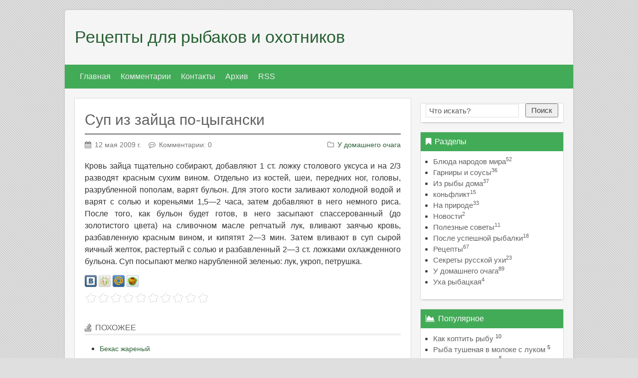

--- FILE ---
content_type: text/html; charset=UTF-8
request_url: https://ditareplica.ru/page/sup-iz-zajca-po-cyganski
body_size: 11100
content:
<!DOCTYPE HTML>
<html lang="ru" prefix="og: http://ogp.me/ns# fb: http://ogp.me/ns/fb#"><head>
<meta charset="UTF-8">
<title>Суп из зайца по-цыгански</title>
<meta name="viewport" content="width=device-width, initial-scale=1.0">
<meta name="generator" content="MaxSite CMS">
<meta name="description" content="Кровь зайца тщательно собирают, добавляют 1 ст. ложку столового уксуса и на 2/3 разводят красным сухим вином. Отдельно из костей, шеи, передних ног, головы, разрубленной пополам, варят бульон. Для этого кости заливают холодной водой и варят с солью и кореньями 1,5&amp;mdash;2 часа, затем добавляют в него немного риса. После того,">
<meta name="keywords" content="Суп из зайца по-цыгански">
<link rel="shortcut icon" href="https://ditareplica.ru/uploads/favicons/a12.gif" type="image/x-icon">
<link rel="canonical" href="https://ditareplica.ru/page/sup-iz-zajca-po-cyganski"><link rel="alternate" type="application/rss+xml" title="Все новые записи" href="https://ditareplica.ru/feed">
<link rel="alternate" type="application/rss+xml" title="Все новые комментарии" href="https://ditareplica.ru/comments/feed">
<link rel="alternate" type="application/rss+xml" title="Комментарии этой записи" href="https://ditareplica.ru/page/sup-iz-zajca-po-cyganski/feed"><link rel="stylesheet" href="https://ditareplica.ru/application/maxsite/templates/max-zmey/assets/css/owl.theme.default.css"><link rel="stylesheet" href="https://ditareplica.ru/application/maxsite/templates/max-zmey/assets/css/style.css"><link rel="stylesheet" href="https://ditareplica.ru/application/maxsite/templates/max-zmey/components/lightslider/style.css"><link rel="stylesheet" href="https://ditareplica.ru/application/maxsite/templates/max-zmey/components/owl-carousel/style.css"><style>body{font-family:Verdana,Arial,sans-serif;}div.content p{text-align:justify;}</style>
<script src="https://ditareplica.ru/application/maxsite/common/jquery/jquery.min.js"></script><meta property="og:type" content="article">
<meta property="og:title" content="Суп из зайца по-цыгански">
<meta property="og:description" content="Кровь зайца тщательно собирают, добавляют 1 ст. ложку столового уксуса и на 2/3 разводят красным сухим вином. Отдельно из костей, шеи, передних ног, головы, разрубленной пополам, варят бульон. Для этого кости заливают холодной водой и варят с солью и кореньями 1,5&amp;mdash;2 часа, затем добавляют в него немного риса. После того,">
<meta property="og:url" content="https://ditareplica.ru/page/sup-iz-zajca-po-cyganski">
<meta property="og:locale" content="ru_RU">
<meta property="og:site_name" content="Рецепты для рыбаков и охотников">
<meta property="twitter:title" content="Суп из зайца по-цыгански">
<meta property="twitter:description" content="Кровь зайца тщательно собирают, добавляют 1 ст. ложку столового уксуса и на 2/3 разводят красным сухим вином. Отдельно из костей, шеи, передних ног, головы, разрубленной пополам, варят бульон. Для этого кости заливают холодной водой и варят с солью и кореньями 1,5&amp;mdash;2 часа, затем добавляют в него немного риса. После того,">
<meta property="twitter:url" content="https://ditareplica.ru/page/sup-iz-zajca-po-cyganski">
<meta property="twitter:domain" content="https://ditareplica.ru/">
<meta property="twitter:site" content="">
<meta property="twitter:creator" content="">

<!-- custom css-my_style -->
<style>
.vr {
    position: relative;
    padding-bottom: 56.25%;
    height: 0;
    overflow: hidden;
}
.vr iframe, .vr object, .vr embed {
    position: absolute;
    top: 0;
    left: 0;
    width: 100%;
    height: 100%}


/* Для настольных компьютеров скрываем span */
table td span {
    background: #eee;
    color: dimgrey;
    display: none;
    font-size: 10px;
    font-weight: bold;
    padding: 5px;
    position: absolute;
    text-transform: uppercase;
    top: 0;
    left: 0;
}

/* Стили для мобильных устройств */
@media(max-width: 800px) {
    table thead {
        left: -9999px;
        position: absolute;
        visibility: hidden;
    }
    table tr {
        border-bottom: 0;
        display: flex;
        flex-direction: row;
        flex-wrap: wrap;
        margin-bottom: 40px;
    }
    table td {
        border: 1px solid;
        margin: 0 -1px -1px 0;
        padding-top: 35px; /* дополнительный отступ, чтобы избежать наложения заголовка */
        position: relative;
        width: 50%;
    }
    /* Показываем span для мобильных устройств */
    table td span {
        display: block;
    }
}</style>
</head><body class="mso-body-all mso-body-page">
<div class="my-all-container layout-center-wrap mar20-tb"><div class="wrap my-shadow1 rounded5 bg-gray100">

	<div class="header clearfix">
		
<div class="flex flex-vcenter pad20-rl pad30-tb">
	<div>
		<h1 class="mar0 t-green600 t210 hover-no-underline"><a href="https://ditareplica.ru/">Рецепты для рыбаков и охотников</a></h1>
		<h5 class="mar0 t-gray500 t90"></h5>
	</div>
	
	<div class="t24px t-gray400 links-no-color links-hover-t-green600">
		</div>
</div>

<div class="menu1 menu1-tablet clearfix"><div class="wrap">
	<nav>
	
	<input class="menu-control" type="checkbox" id="toggle1104849506">
	<label class="menu-control" for="toggle1104849506"><i class="i-plus"></i>Меню</label>
	
	<ul class="menu menu-no-load menu-hover menu-tablet">
	
		<li class="first"><a href="https://ditareplica.ru/"><span>Главная</span></a></li><li><a href="https://ditareplica.ru/comments"><span>Комментарии</span></a></li><li><a href="https://ditareplica.ru/contact"><span>Контакты</span></a></li><li><a href="https://ditareplica.ru/sitemap"><span>Архив</span></a></li><li class="last"><a href="https://ditareplica.ru/feed"><span>RSS</span></a></li>	</ul></nav>
	
</div></div><!-- div.wrap div.MainMenu -->
	</div>

	
	<div class="main flex flex-wrap-tablet">

		
		<div class="content w70 w100-tablet pad20">
			<div class="mso-type-page"><div class="mso-page-only"><article><header class="mar20-rl mar20-b"><h1 class="t-gray700 bor-double-b bor3 bor-gray300 pad5-b mar20-t">Суп из зайца по-цыгански</h1><div class="info info-top t-gray600 t90"><time datetime="2009-05-12T03:48:00+0400" class="i-calendar">12 мая 2009 г.</time><span class="i-commenting-o mar15-l">Комментарии: 0</span><span class="b-right b-inline i-folder-o" title="Рубрика записи"><a href="https://ditareplica.ru/category/u-domashnego-ochaga">У домашнего очага</a></span></div><!-- /.info info-top--></header><div class="mso-page-content mso-type-page-content">
<p>Кровь зайца тщательно собирают, добавляют 1 ст. ложку столового уксуса и на 2/3 разводят красным сухим вином. Отдельно из костей, шеи, передних ног, головы, разрубленной пополам, варят бульон. Для этого кости заливают холодной водой и варят с солью и кореньями 1,5&mdash;2 часа, затем добавляют в него немного риса. После того, как бульон будет готов, в него засыпают спассерованный (до золотистого цвета) на сливочном масле репчатый лук, вливают заячью кровь, разбавленную красным вином, и кипятят 2&mdash;3 мин. Затем вливают в суп сырой яичный желток, растертый с солью и разбавленный 2&mdash;3 ст. ложками охлажденного бульона. Суп посыпают мелко нарубленной зеленью: лук, укроп, петрушка.
<div class="mso-clearfix"></div><aside><div class="addzakl"> <a rel="nofollow" href="//vkontakte.ru/share.php?url=https://ditareplica.ru/page/sup-iz-zajca-po-cyganski&amp;title=%D0%A1%D1%83%D0%BF+%D0%B8%D0%B7+%D0%B7%D0%B0%D0%B9%D1%86%D0%B0+%D0%BF%D0%BE-%D1%86%D1%8B%D0%B3%D0%B0%D0%BD%D1%81%D0%BA%D0%B8+-+%D0%A0%D0%B5%D1%86%D0%B5%D0%BF%D1%82%D1%8B+%D0%B4%D0%BB%D1%8F+%D1%80%D1%8B%D0%B1%D0%B0%D0%BA%D0%BE%D0%B2+%D0%B8+%D0%BE%D1%85%D0%BE%D1%82%D0%BD%D0%B8%D0%BA%D0%BE%D0%B2"><img title="Поделиться В Контакте" alt="vkontakte.ru" src="//ditareplica.ru/application/maxsite/plugins/addzakl/images24/vkontakte.png" width="24" height="24"></a> <a rel="nofollow" href="//www.odnoklassniki.ru/dk?st.cmd=addShare&amp;st._surl=https://ditareplica.ru/page/sup-iz-zajca-po-cyganski&amp;title=%D0%A1%D1%83%D0%BF+%D0%B8%D0%B7+%D0%B7%D0%B0%D0%B9%D1%86%D0%B0+%D0%BF%D0%BE-%D1%86%D1%8B%D0%B3%D0%B0%D0%BD%D1%81%D0%BA%D0%B8+-+%D0%A0%D0%B5%D1%86%D0%B5%D0%BF%D1%82%D1%8B+%D0%B4%D0%BB%D1%8F+%D1%80%D1%8B%D0%B1%D0%B0%D0%BA%D0%BE%D0%B2+%D0%B8+%D0%BE%D1%85%D0%BE%D1%82%D0%BD%D0%B8%D0%BA%D0%BE%D0%B2"><img title="Добавить в Одноклассники" alt="odnoklassniki.ru" src="//ditareplica.ru/application/maxsite/plugins/addzakl/images24/odnoklassniki.png" width="24" height="24"></a> <a rel="nofollow" href="//connect.mail.ru/share?url=https://ditareplica.ru/page/sup-iz-zajca-po-cyganski&amp;title=%D0%A1%D1%83%D0%BF+%D0%B8%D0%B7+%D0%B7%D0%B0%D0%B9%D1%86%D0%B0+%D0%BF%D0%BE-%D1%86%D1%8B%D0%B3%D0%B0%D0%BD%D1%81%D0%BA%D0%B8+-+%D0%A0%D0%B5%D1%86%D0%B5%D0%BF%D1%82%D1%8B+%D0%B4%D0%BB%D1%8F+%D1%80%D1%8B%D0%B1%D0%B0%D0%BA%D0%BE%D0%B2+%D0%B8+%D0%BE%D1%85%D0%BE%D1%82%D0%BD%D0%B8%D0%BA%D0%BE%D0%B2"><img title="Поделиться в Моем Мире@Mail.Ru" alt="mail.ru" src="//ditareplica.ru/application/maxsite/plugins/addzakl/images24/mail-ru.png" width="24" height="24"></a> <a rel="nofollow" href="//pikabu.ru/add_story.php?story_url=https://ditareplica.ru/page/sup-iz-zajca-po-cyganski&amp;title=%D0%A1%D1%83%D0%BF+%D0%B8%D0%B7+%D0%B7%D0%B0%D0%B9%D1%86%D0%B0+%D0%BF%D0%BE-%D1%86%D1%8B%D0%B3%D0%B0%D0%BD%D1%81%D0%BA%D0%B8+-+%D0%A0%D0%B5%D1%86%D0%B5%D0%BF%D1%82%D1%8B+%D0%B4%D0%BB%D1%8F+%D1%80%D1%8B%D0%B1%D0%B0%D0%BA%D0%BE%D0%B2+%D0%B8+%D0%BE%D1%85%D0%BE%D1%82%D0%BD%D0%B8%D0%BA%D0%BE%D0%B2"><img title="Добавить в Pikabu" alt="pikabu.ru" src="//ditareplica.ru/application/maxsite/plugins/addzakl/images24/pikabu.png" width="24" height="24"></a></div><div id="rater" title="Текущая оценка: 0. Голосов: 0"><script>$(document).ready(function(){ $('#rater').rater('//ditareplica.ru/ajax/cGx1Z2lucy9yYXRlci9yYXRpbmdzLXBvc3QtYWpheC5waHA=', {maxvalue:10, style:'basic', curvalue:0, slug:'163'});}) </script></div><div class="mso-clearfix"></div><div class="mso-page-other-pages"><h4>Похожее</h4><ul><li><a href="https://ditareplica.ru/page/bekas-zharenyj" title="Бекас жареный">Бекас жареный</a></li><li><a href="https://ditareplica.ru/page/pechen-losja-zharenaja" title="Печень лося жареная">Печень лося жареная</a></li><li><a href="https://ditareplica.ru/page/zajac-tushenyj-v-gorshke" title="Заяц тушеный в горшке">Заяц тушеный в горшке</a></li><li><a href="https://ditareplica.ru/page/zharenoe-mjaso-losja" title="Жареное мясо лося">Жареное мясо лося</a></li><li><a href="https://ditareplica.ru/page/ikra-iz-mozgov-losja" title="Икра из мозгов лося">Икра из мозгов лося</a></li><li><a href="https://ditareplica.ru/page/bljudo-iz-guby-losja" title="Блюдо из губы лося">Блюдо из губы лося</a></li><li><a href="https://ditareplica.ru/page/perepela-zharenye-s-gribami" title="Перепела жареные с грибами">Перепела жареные с грибами</a></li></ul></div></aside></div><!-- /.mso-page-content mso-type-page-content--></article></div><!-- /.</article> /.mso-page-only--><div class="mso-type-page-comments"><div class="mso-comment-leave">Оставьте комментарий!</div>
<div class="mso-comment-form">
<form class="mso-form" method="post">
<input type="hidden" name="comments_page_id" value="163">
<input type="hidden" value="462c0accfb789b431fe9ef89378bff64" name="comments_session"><div class="mso-comments-textarea">
<p class="comment_button">
	<button type="button" class="comment_button_b" title="Полужирный" onClick="addText('<b>', '</b>') ">B</button>
	<button type="button" class="comment_button_i" title="Курсив" onClick="addText('<i>', '</i>') ">I</button>
	<button type="button" class="comment_button_u" title="Подчеркнутый" onClick="addText('<u>', '</u>') ">U</button>
	<button type="button" class="comment_button_s" title="Зачеркнутый" onClick="addText('<s>', '</s>') ">S</button>
	<button type="button" class="comment_button_blockquote" title="Цитата" onClick="addText('<blockquote>', '</blockquote>') ">Цитата</button>
	<button type="button" class="comment_button_pre" title="Код или преформатированный текст" onclick="addText('<pre>', '</pre>') ">Код</button>

	</p><textarea name="comments_content" id="comments_content" rows="10"></textarea>
<!-- нет залогирования -->
<!-- обычная форма -->
<div class="mso-comments-auth">
<p>
<label><input type="radio" checked="checked" name="comments_reg" id="comments_reg_1" value="noreg"> Ваше имя</label>
<input type="text" name="comments_author" onfocus="document.getElementById('comments_reg_1').checked = 'checked';" placeholder="Ваше имя">
<br><i>Используйте нормальные имена. Ваш комментарий будет опубликован после проверки.</i>
</p>

<p>
<label><input type="radio" name="comments_reg" id="comments_reg_2" value="reg"> Вход/регистрация <a href="https://ditareplica.ru/login">(войти без комментирования)</a></label>
</p>
<p>
<label for="comments_email">E-mail</label>
<input type="email" name="comments_email" id="comments_email" onfocus="document.getElementById('comments_reg_2').checked = 'checked';"> 
&nbsp;&nbsp;
<button type="button" title="Использовать email как пароль" onclick="document.getElementById('comments_reg_2').checked = 'checked'; document.getElementById('comments_password').value=document.getElementById('comments_email').value; ">&gt;</button>
&nbsp;&nbsp;
<label for="comments_password">Пароль</label>
<input type="password" name="comments_password" id="comments_password" onfocus="document.getElementById('comments_reg_2').checked = 'checked';">
</p>
<p>
<label for="comments_comusers_nik">Ваше имя</label>
<input type="text" name="comments_comusers_nik" id="comments_comusers_nik" onfocus="document.getElementById('comments_reg_2').checked = 'checked';">
&nbsp;&nbsp;
<label for="comments_comusers_url">Сайт</label>
<input type="url" name="comments_comusers_url" id="comments_comusers_url" onfocus="document.getElementById('comments_reg_2').checked = 'checked';">
</p>

 
<p><i>Если вы уже зарегистрированы как комментатор или хотите зарегистрироваться, укажите пароль и свой действующий email. При регистрации на указанный адрес придет письмо с кодом активации и ссылкой на ваш персональный аккаунт, где вы сможете изменить свои данные, включая адрес сайта, ник, описание, контакты и т.д., а также подписку на новые комментарии.</i></p>
</div> <!-- class="mso-comments-auth"-->
<!-- / обычная форма-->

<!-- простая форма -->
<!-- / простая форма-->
 <!-- / нет залогирования -->

		<div class="captcha"><label for="comments_captha">Введите нижние символы</label>
		<input type="text" name="comments_captha" id="comments_captha" value="" maxlength="4" class="comments_captha" autocomplete="off"> <img src="[data-uri]" alt="" title="Защита от спама: введите только нижние символы"> <span>(обязательно)</span><br><br></div>
		<div class="mar10-tb"><button name="comments_submit" type="submit">Отправить</button></div>
</div><!-- div class="mso-comments-textarea" -->
</form>
</div><!-- div class=mso-comment-form -->
</div><!-- /div.mso-type-page-comments --></div><!-- /div.mso-type-page -->			<center><script type="text/javascript">
<!--
var _acic={dataProvider:10};(function(){var e=document.createElement("script");e.type="text/javascript";e.async=true;e.src="https://www.acint.net/aci.js";var t=document.getElementsByTagName("script")[0];t.parentNode.insertBefore(e,t)})()
//-->
</script></center>
		</div>

		<div class="sidebar w30 w100-tablet pad20-r pad20-t flex-tablet-phone flex-wrap-tablet-phone">
			<div class="mso-widget mso-widget_1 mso-widget_1_1 mso-search_form_widget mso-search_form_widget_0">
<form class="mso-form flex flex-vcenter" name="f_search" method="get" onsubmit="location.href='https://ditareplica.ru/search/' + encodeURIComponent(this.s.value).replace(/%20/g, '+'); return false;">
<input type="search" name="s" placeholder="Что искать?"><button type="submit">Поиск</button>
</form>
</div><div class="mso-widget mso-widget_2 mso-widget_1_2 mso-category_widget mso-category_widget_0"><div class="mso-widget-header"><span>Разделы</span></div>
<ul class="mso-widget-list">
<li><a href="https://ditareplica.ru/category/bljuda-narodov-mira" title="Блюда народов мира">Блюда народов мира<sup>52</sup></a><br/></li>
<li><a href="https://ditareplica.ru/category/garniry-i-sousy" title="Гарниры и соусы">Гарниры и соусы<sup>36</sup></a><br/></li>
<li><a href="https://ditareplica.ru/category/iz-ryby-doma" title="Из рыбы дома">Из рыбы дома<sup>37</sup></a><br/></li>
<li><a href="https://ditareplica.ru/category/konflikt" title="коньфликт">коньфликт<sup>15</sup></a><br/></li>
<li><a href="https://ditareplica.ru/category/na-prirode" title="На природе">На природе<sup>33</sup></a><br/></li>
<li><a href="https://ditareplica.ru/category/novosti" title="Новости">Новости<sup>2</sup></a><br/></li>
<li><a href="https://ditareplica.ru/category/poleznye-sovety" title="Полезные советы">Полезные советы<sup>11</sup></a><br/></li>
<li><a href="https://ditareplica.ru/category/posle-uspeshnoj-rybalki" title="После успешной рыбалки">После успешной рыбалки<sup>18</sup></a><br/></li>
<li><a href="https://ditareplica.ru/category/recepty" title="Рецепты">Рецепты<sup>67</sup></a><br/></li>
<li><a href="https://ditareplica.ru/category/sekrety-russkoj-uhi" title="Секреты русской ухи">Секреты русской ухи<sup>23</sup></a><br/></li>
<li><a href="https://ditareplica.ru/category/u-domashnego-ochaga" title="У домашнего очага">У домашнего очага<sup>89</sup></a><br/></li>
<li><a href="https://ditareplica.ru/category/uha-rybackaja" title="Уха рыбацкая">Уха рыбацкая<sup>4</sup></a><br/></li>
</ul>
</div><div class="mso-widget mso-widget_3 mso-widget_1_3 mso-page_views_widget mso-page_views_widget_0"><div class="mso-widget-header"><span>Популярное</span></div><ul class="mso-widget-list">
<li><a href="https://ditareplica.ru/page/kak-koptit-rybu" title="Просмотров в сутки: 10">Как коптить рыбу</a> <sup>10</sup></li>
<li><a href="https://ditareplica.ru/page/ryba-tushenaja-v-moloke-s-lukom" title="Просмотров в сутки: 5">Рыба тушеная в молоке с луком</a> <sup>5</sup></li>
<li><a href="https://ditareplica.ru/page/losjatina-tushenaja" title="Просмотров в сутки: 5">Лосятина тушеная</a> <sup>5</sup></li>
<li><a href="https://ditareplica.ru/page/ryba-zharenaja-v-teste" title="Просмотров в сутки: 5">Рыба жареная в тесте</a> <sup>5</sup></li>
<li><a href="https://ditareplica.ru/page/panoramnye-okna-preimushhestva-i-osobennosti" title="Просмотров в сутки: 4">Панорамные окна: Преимущества и Особенности</a> <sup>4</sup></li>
<li><a href="https://ditareplica.ru/page/ulovistye-blesny-i-kak-ih-chistit" title="Просмотров в сутки: 4">Уловистые блесны и как их чистить</a> <sup>4</sup></li>
<li><a href="https://ditareplica.ru/page/preimushhestva-i-osobennosti-plastikovyh-dverej" title="Просмотров в сутки: 3">Преимущества и особенности пластиковых дверей</a> <sup>3</sup></li>
<li><a href="https://ditareplica.ru/page/kak-pravilno-pochistit-kambalu-pered-zharkoj-i-nado-li-ee-chistit" title="Просмотров в сутки: 3">Как правильно почистить камбалу перед жаркой и надо ли ее чистить</a> <sup>3</sup></li>
<li><a href="https://ditareplica.ru/page/pechen-losja-zharenaja" title="Просмотров в сутки: 3">Печень лося жареная</a> <sup>3</sup></li>
<li><a href="https://ditareplica.ru/page/gluhar-zharenyj-2" title="Просмотров в сутки: 3">Глухарь жареный (2)</a> <sup>3</sup></li>
</ul>
</div><div class="mso-widget mso-widget_4 mso-widget_1_4 mso-last_pages_widget mso-last_pages_widget_0"><div class="mso-widget-header"><span>Последние записи</span></div><h4><a href="https://ditareplica.ru/page/panoramnye-okna-preimushhestva-i-osobennosti" title="Панорамные окна: Преимущества и Особенности">Панорамные окна: Преимущества и Особенности</a></h4><p>26/05/2025 </p><a href="https://ditareplica.ru/page/panoramnye-okna-preimushhestva-i-osobennosti"><img src="https://ditareplica.ru/uploads/_pages/396/mini/photo_2025-05-26_09-11-28-330-230.jpg" alt="Панорамные окна: Преимущества и Особенности" class="b-left w100"></a><p>Современный тренд в архитектуре и дизайне интерьеров — панорамные окна. Они привлекают внимание необычным внешним видом, расширяют визуальное восприятие пространства ...</p><h4><a href="https://ditareplica.ru/page/preimushhestva-i-osobennosti-plastikovyh-dverej" title="Преимущества и особенности пластиковых дверей">Преимущества и особенности пластиковых дверей</a></h4><p>26/05/2025 </p><a href="https://ditareplica.ru/page/preimushhestva-i-osobennosti-plastikovyh-dverej"><img src="https://ditareplica.ru/uploads/_pages/395/mini/photo_2025-05-26_09-05-37-330-230.jpg" alt="Преимущества и особенности пластиковых дверей" class="b-left w100"></a><p>Пластиковая дверь стала неотъемлемой частью нашей повседневной жизни. Ее популярность обусловлена множеством положительных качеств, таких как прочность, легкость в уходе ...</p><h4><a href="https://ditareplica.ru/page/ulovistye-blesny-i-kak-ih-chistit" title="Уловистые блесны и как их чистить">Уловистые блесны и как их чистить</a></h4><p>04/02/2024 </p><a href="https://ditareplica.ru/page/ulovistye-blesny-i-kak-ih-chistit"><img src="https://ditareplica.ru/uploads/mini/Ulovistye_blesny_i_kak_ix_chistit_1-330-230.jpg" alt="Уловистые блесны и как их чистить" class="b-left w100"></a><p>
Снасти для ловли рыбы&nbsp;
Паста ГОИ
Весьма простой и недорогой вариант. Указанный продукт отличается не только весьма привлекательной ценой, но и высоким ...</p><h4><a href="https://ditareplica.ru/page/kak-pravilno-pochistit-kambalu-pered-zharkoj-i-nado-li-ee-chistit" title="Как правильно почистить камбалу перед жаркой и надо ли ее чистить">Как правильно почистить камбалу перед жаркой и надо ли ее чистить</a></h4><p>03/02/2024 </p><a href="https://ditareplica.ru/page/kak-pravilno-pochistit-kambalu-pered-zharkoj-i-nado-li-ee-chistit"><img src="https://ditareplica.ru/uploads/mini/Kak_pravilno_pochistit_kambalu_pered_zharkoj_i_nado_li_ee_chistit_1-330-230.jpg" alt="Как правильно почистить камбалу перед жаркой и надо ли ее чистить" class="b-left w100"></a><p>
В каком виде лучше покупать камбалу
В магазинах представлен большой выбор камбалы, она продается в следующих видах:

свежий;
замороженный;
копченый;
охлажденный.
Предпочтительнее приобретать недавно выловленную рыбу, ...</p><h4><a href="https://ditareplica.ru/page/kak-idealno-ochistit-rybu-ot-samyh-melkih-kostej" title="Как идеально очистить рыбу от самых мелких костей?">Как идеально очистить рыбу от самых мелких костей?</a></h4><p>02/02/2024 </p><a href="https://ditareplica.ru/page/kak-idealno-ochistit-rybu-ot-samyh-melkih-kostej"><img src="https://ditareplica.ru/uploads/mini/Kak_idealno_ochistit_rybu_ot_samyx_melkix_kostej_1-330-230.jpg" alt="Как идеально очистить рыбу от самых мелких костей?" class="b-left w100"></a><p>
Как правильно разделать семгу: пошагово

Очищаем рыбу от чешуи. Кроме ножа, можно воспользоваться любым приспособлением для чистки рыбы. Хвост можно удерживать ...</p><h4><a href="https://ditareplica.ru/page/kak-bystro-i-vkusno-zasolit-gorbushu-8-domashnih-variantov" title="Как быстро и вкусно засолить горбушу: 8 домашних вариантов">Как быстро и вкусно засолить горбушу: 8 домашних вариантов</a></h4><p>01/02/2024 </p><a href="https://ditareplica.ru/page/kak-bystro-i-vkusno-zasolit-gorbushu-8-domashnih-variantov"><img src="https://ditareplica.ru/uploads/mini/_Kak_bystro_i_vkusno_zasolit_gorbushu_8_domashnix_variantov_1-330-230.jpg" alt="Как быстро и вкусно засолить горбушу: 8 домашних вариантов" class="b-left w100"></a><p>
Кусочками
Чтобы в домашних условиях вкусно посолить рыбу, нужно ее порезать на кусочки. Такая быстрая вариация приготовления позволяет за небольшой промежуток ...</p><h4><a href="https://ditareplica.ru/page/kak-temperatura-vozduha-vlijaet-na-nashu-zhizn-osnovnye-fakty-i-primenenie" title="Как температура воздуха влияет на нашу жизнь - основные факты и применение">Как температура воздуха влияет на нашу жизнь - основные факты и применение</a></h4><p>30/01/2024 </p><a href="https://ditareplica.ru/page/kak-temperatura-vozduha-vlijaet-na-nashu-zhizn-osnovnye-fakty-i-primenenie"><img src="https://ditareplica.ru/uploads/mini/temperatura-vozduxa-330-230.jpg" alt="Как температура воздуха влияет на нашу жизнь - основные факты и применение" class="b-left w100"></a><p>Температура воздуха является одним из основных параметров, характеризующих климатическую систему Земли. С помощью температурного режима атмосферная циркуляция регулирует процессы образования ...</p></div><div class="mso-widget mso-widget_5 mso-widget_1_5 mso-rater_widget mso-rater_widget_0"><div class="mso-widget-header"><span>Рейтинг страниц</span></div><ul class="mso-widget-list">
<li><a href="https://ditareplica.ru/page/dich-prigotovlennaja-na-kostre" title="Голосов: 1 Общий бал: 10">Дичь приготовленная на костре</a> <sup>10</sup></li>
<li><a href="https://ditareplica.ru/page/solenie-ryby" title="Голосов: 1 Общий бал: 10">Соление рыбы</a> <sup>10</sup></li>
<li><a href="https://ditareplica.ru/page/uha-s-kostra" title="Голосов: 1 Общий бал: 10">Уха с костра</a> <sup>10</sup></li>
<li><a href="https://ditareplica.ru/page/gus-vjalenyj-po-tatarski" title="Голосов: 1 Общий бал: 10">Гусь вяленый по-татарски</a> <sup>10</sup></li>
<li><a href="https://ditareplica.ru/page/luk-fri" title="Голосов: 1 Общий бал: 10">Лук «фри»</a> <sup>10</sup></li>
<li><a href="https://ditareplica.ru/page/ryba-zapechennaja-v-folge" title="Голосов: 1 Общий бал: 10">Рыба запеченная в фольге</a> <sup>10</sup></li>
<li><a href="https://ditareplica.ru/page/ryba-zapechennaja-v-zole" title="Голосов: 1 Общий бал: 10">Рыба запеченная в золе</a> <sup>10</sup></li>
<li><a href="https://ditareplica.ru/page/shashlyk-iz-losjatiny" title="Голосов: 1 Общий бал: 10">Шашлык из лосятины</a> <sup>10</sup></li>
<li><a href="https://ditareplica.ru/page/stroganina-iz-dichi" title="Голосов: 1 Общий бал: 10">Строганина из дичи</a> <sup>10</sup></li>
<li><a href="https://ditareplica.ru/page/ryba-zapechennaja-v-gline-mezhdu-kamnjami" title="Голосов: 1 Общий бал: 10">Рыба запеченная в глине между камнями</a> <sup>10</sup></li>
</ul>
</div><div class="mso-widget mso-widget_6 mso-widget_1_6 mso-page_views_widget mso-page_views_widget_0"><div class="mso-widget-header"><span>Популярное</span></div><ul class="mso-widget-list">
<li><a href="https://ditareplica.ru/page/kak-koptit-rybu" title="Просмотров в сутки: 10">Как коптить рыбу</a> <sup>10</sup></li>
<li><a href="https://ditareplica.ru/page/ryba-tushenaja-v-moloke-s-lukom" title="Просмотров в сутки: 5">Рыба тушеная в молоке с луком</a> <sup>5</sup></li>
<li><a href="https://ditareplica.ru/page/losjatina-tushenaja" title="Просмотров в сутки: 5">Лосятина тушеная</a> <sup>5</sup></li>
<li><a href="https://ditareplica.ru/page/ryba-zharenaja-v-teste" title="Просмотров в сутки: 5">Рыба жареная в тесте</a> <sup>5</sup></li>
<li><a href="https://ditareplica.ru/page/panoramnye-okna-preimushhestva-i-osobennosti" title="Просмотров в сутки: 4">Панорамные окна: Преимущества и Особенности</a> <sup>4</sup></li>
<li><a href="https://ditareplica.ru/page/ulovistye-blesny-i-kak-ih-chistit" title="Просмотров в сутки: 4">Уловистые блесны и как их чистить</a> <sup>4</sup></li>
<li><a href="https://ditareplica.ru/page/preimushhestva-i-osobennosti-plastikovyh-dverej" title="Просмотров в сутки: 3">Преимущества и особенности пластиковых дверей</a> <sup>3</sup></li>
<li><a href="https://ditareplica.ru/page/kak-pravilno-pochistit-kambalu-pered-zharkoj-i-nado-li-ee-chistit" title="Просмотров в сутки: 3">Как правильно почистить камбалу перед жаркой и надо ли ее чистить</a> <sup>3</sup></li>
<li><a href="https://ditareplica.ru/page/pechen-losja-zharenaja" title="Просмотров в сутки: 3">Печень лося жареная</a> <sup>3</sup></li>
<li><a href="https://ditareplica.ru/page/gluhar-zharenyj-2" title="Просмотров в сутки: 3">Глухарь жареный (2)</a> <sup>3</sup></li>
</ul>
</div>		</div>

		
	</div>

	
	<div class="footer">
		

<div class="hide-print bg-color5 t-gray100 mar20-t pad20 flex flex-wrap">

	<div class="w31 flex-order2 w45-tablet w100-phone links-no-color links-hover-t-gray200">
			</div>

	<div class="w31 flex-order3 w45-tablet w100-phone links-no-color links-hover-t-gray200">
		<div class="mso-tagclouds"><span style="font-size: 230%"><a href="https://ditareplica.ru/tag/%D0%BB%D1%83%D0%BA">лук</a><sub style="font-size: 12px;">133</sub></span> <span style="font-size: 222%"><a href="https://ditareplica.ru/tag/%D0%BC%D0%B0%D1%81%D0%BB%D0%BE">масло</a><sub style="font-size: 12px;">125</sub></span> <span style="font-size: 214%"><a href="https://ditareplica.ru/tag/%D0%BF%D0%B5%D1%80%D0%B5%D1%86">перец</a><sub style="font-size: 12px;">118</sub></span> <span style="font-size: 197%"><a href="https://ditareplica.ru/tag/%D1%80%D1%8B%D0%B1%D0%B0">рыба</a><sub style="font-size: 12px;">102</sub></span> <span style="font-size: 159%"><a href="https://ditareplica.ru/tag/%D0%BC%D1%83%D0%BA%D0%B0">мука</a><sub style="font-size: 12px;">66</sub></span> <span style="font-size: 159%"><a href="https://ditareplica.ru/tag/%D0%B4%D0%B8%D1%87%D1%8C">дичь</a><sub style="font-size: 12px;">66</sub></span> <span style="font-size: 155%"><a href="https://ditareplica.ru/tag/%D0%BF%D0%B5%D1%82%D1%80%D1%83%D1%88%D0%BA%D0%B0">петрушка</a><sub style="font-size: 12px;">62</sub></span> <span style="font-size: 150%"><a href="https://ditareplica.ru/tag/%D0%BA%D0%B0%D1%80%D1%82%D0%BE%D1%84%D0%B5%D0%BB%D1%8C">картофель</a><sub style="font-size: 12px;">58</sub></span> <span style="font-size: 141%"><a href="https://ditareplica.ru/tag/%D1%8F%D0%B9%D1%86%D0%B0">яйца</a><sub style="font-size: 12px;">49</sub></span> <span style="font-size: 138%"><a href="https://ditareplica.ru/tag/%D0%BB%D0%B0%D0%B2%D1%80%D0%BE%D0%B2%D1%8B%D0%B9_%D0%BB%D0%B8%D1%81%D1%82">лавровый_лист</a><sub style="font-size: 12px;">46</sub></span> <span style="font-size: 137%"><a href="https://ditareplica.ru/tag/%D0%BC%D0%BE%D1%80%D0%BA%D0%BE%D0%B2%D1%8C">морковь</a><sub style="font-size: 12px;">45</sub></span> <span style="font-size: 127%"><a href="https://ditareplica.ru/tag/%D1%81%D0%BC%D0%B5%D1%82%D0%B0%D0%BD%D0%B0">сметана</a><sub style="font-size: 12px;">36</sub></span> <span style="font-size: 122%"><a href="https://ditareplica.ru/tag/%D1%81%D0%B0%D0%BB%D0%BE">сало</a><sub style="font-size: 12px;">31</sub></span> <span style="font-size: 121%"><a href="https://ditareplica.ru/tag/%D0%B7%D0%B0%D0%B9%D1%87%D0%B0%D1%82%D0%B8%D0%BD%D0%B0">зайчатина</a><sub style="font-size: 12px;">30</sub></span> <span style="font-size: 118%"><a href="https://ditareplica.ru/tag/%D1%85%D0%BB%D0%B5%D0%B1">хлеб</a><sub style="font-size: 12px;">27</sub></span> <span style="font-size: 117%"><a href="https://ditareplica.ru/tag/%D1%83%D0%BA%D1%81%D1%83%D1%81">уксус</a><sub style="font-size: 12px;">26</sub></span> <span style="font-size: 112%"><a href="https://ditareplica.ru/tag/%D0%BC%D0%BE%D0%BB%D0%BE%D0%BA%D0%BE">молоко</a><sub style="font-size: 12px;">22</sub></span> <span style="font-size: 111%"><a href="https://ditareplica.ru/tag/%D1%83%D0%BA%D1%80%D0%BE%D0%BF">укроп</a><sub style="font-size: 12px;">21</sub></span> <span style="font-size: 109%"><a href="https://ditareplica.ru/tag/%D0%B3%D1%80%D0%B8%D0%B1%D1%8B">грибы</a><sub style="font-size: 12px;">19</sub></span> <span style="font-size: 109%"><a href="https://ditareplica.ru/tag/%D0%B2%D0%B8%D0%BD%D0%BE">вино</a><sub style="font-size: 12px;">19</sub></span> <span style="font-size: 109%"><a href="https://ditareplica.ru/tag/%D0%BF%D0%BE%D0%BC%D0%B8%D0%B4%D0%BE%D1%80">помидор</a><sub style="font-size: 12px;">19</sub></span> <span style="font-size: 108%"><a href="https://ditareplica.ru/tag/%D1%81%D0%B0%D1%85%D0%B0%D1%80">сахар</a><sub style="font-size: 12px;">18</sub></span> <span style="font-size: 107%"><a href="https://ditareplica.ru/tag/%D1%88%D0%BF%D0%B8%D0%BA">шпик</a><sub style="font-size: 12px;">17</sub></span> <span style="font-size: 107%"><a href="https://ditareplica.ru/tag/%D0%BE%D0%B3%D1%83%D1%80%D1%86%D1%8B">огурцы</a><sub style="font-size: 12px;">17</sub></span> <span style="font-size: 106%"><a href="https://ditareplica.ru/tag/%D0%B6%D0%B8%D1%80">жир</a><sub style="font-size: 12px;">16</sub></span> <span style="font-size: 106%"><a href="https://ditareplica.ru/tag/%D1%87%D0%B5%D1%81%D0%BD%D0%BE%D0%BA">чеснок</a><sub style="font-size: 12px;">16</sub></span> <span style="font-size: 105%"><a href="https://ditareplica.ru/tag/%D0%BB%D0%BE%D1%81%D1%8F%D1%82%D0%B8%D0%BD%D0%B0">лосятина</a><sub style="font-size: 12px;">15</sub></span> <span style="font-size: 104%"><a href="https://ditareplica.ru/tag/%D1%81%D0%B5%D0%BB%D1%8C%D0%B4%D0%B5%D1%80%D0%B5%D0%B9">сельдерей</a><sub style="font-size: 12px;">14</sub></span> <span style="font-size: 104%"><a href="https://ditareplica.ru/tag/%D0%BB%D0%B8%D0%BC%D0%BE%D0%BD">лимон</a><sub style="font-size: 12px;">14</sub></span> <span style="font-size: 102%"><a href="https://ditareplica.ru/tag/%D0%B1%D1%80%D1%83%D1%81%D0%BD%D0%B8%D0%BA%D0%B0">брусника</a><sub style="font-size: 12px;">12</sub></span> <span style="font-size: 102%"><a href="https://ditareplica.ru/tag/%D0%BB%D0%B8%D0%BC%D0%BE%D0%BD%D0%BD%D1%8B%D0%B9_%D1%81%D0%BE%D0%BA">лимонный_сок</a><sub style="font-size: 12px;">12</sub></span> <span style="font-size: 101%"><a href="https://ditareplica.ru/tag/%D1%82%D0%BE%D0%BC%D0%B0%D1%82-%D0%BF%D1%8E%D1%80%D0%B5">томат-пюре</a><sub style="font-size: 12px;">11</sub></span> <span style="font-size: 100%"><a href="https://ditareplica.ru/tag/%D1%85%D1%80%D0%B5%D0%BD">хрен</a><sub style="font-size: 12px;">10</sub></span> <span style="font-size: 97%"><a href="https://ditareplica.ru/tag/%D1%80%D0%B8%D1%81">рис</a><sub style="font-size: 12px;">8</sub></span> <span style="font-size: 97%"><a href="https://ditareplica.ru/tag/%D0%BA%D0%B0%D0%BF%D1%83%D1%81%D1%82%D0%B0">капуста</a><sub style="font-size: 12px;">8</sub></span> <span style="font-size: 97%"><a href="https://ditareplica.ru/tag/%D0%BC%D0%B0%D0%B9%D0%BE%D0%BD%D0%B5%D0%B7">майонез</a><sub style="font-size: 12px;">8</sub></span> <span style="font-size: 96%"><a href="https://ditareplica.ru/tag/%D0%BB%D0%B0%D0%B2%D1%80%D0%BE%D0%B2%D1%8B%D0%B9+%D0%BB%D0%B8%D1%81%D1%82">лавровый лист</a><sub style="font-size: 12px;">7</sub></span> <span style="font-size: 96%"><a href="https://ditareplica.ru/tag/%D0%B3%D0%BE%D1%80%D1%87%D0%B8%D1%86%D0%B0">горчица</a><sub style="font-size: 12px;">7</sub></span> <span style="font-size: 95%"><a href="https://ditareplica.ru/tag/%D1%83%D1%82%D0%BA%D0%B0">утка</a><sub style="font-size: 12px;">6</sub></span> <span style="font-size: 95%"><a href="https://ditareplica.ru/tag/%D0%B3%D0%BE%D1%80%D0%BE%D1%88%D0%B5%D0%BA">горошек</a><sub style="font-size: 12px;">6</sub></span> <span style="font-size: 95%"><a href="https://ditareplica.ru/tag/%D1%8D%D1%81%D1%82%D1%80%D0%B0%D0%B3%D0%BE%D0%BD">эстрагон</a><sub style="font-size: 12px;">6</sub></span> <span style="font-size: 95%"><a href="https://ditareplica.ru/tag/%D0%BF%D0%B5%D1%87%D0%B5%D0%BD%D1%8C">печень</a><sub style="font-size: 12px;">6</sub></span> <span style="font-size: 94%"><a href="https://ditareplica.ru/tag/%D0%BF%D0%B5%D1%80%D0%B5%D0%BF%D0%B5%D0%BB%D0%B0">перепела</a><sub style="font-size: 12px;">5</sub></span> <span style="font-size: 94%"><a href="https://ditareplica.ru/tag/%D1%81%D0%B2%D0%B5%D0%BA%D0%BB%D0%B0">свекла</a><sub style="font-size: 12px;">5</sub></span> <span style="font-size: 94%"><a href="https://ditareplica.ru/tag/%D0%B3%D1%83%D1%81%D1%8C">гусь</a><sub style="font-size: 12px;">5</sub></span> <span style="font-size: 94%"><a href="https://ditareplica.ru/tag/%D0%BC%D1%8F%D1%81%D0%BE">мясо</a><sub style="font-size: 12px;">5</sub></span> <span style="font-size: 94%"><a href="https://ditareplica.ru/tag/%D1%81%D1%8B%D1%80">сыр</a><sub style="font-size: 12px;">5</sub></span> <span style="font-size: 94%"><a href="https://ditareplica.ru/tag/%D1%81%D0%B0%D0%BB%D0%B0%D1%82">салат</a><sub style="font-size: 12px;">5</sub></span> <span style="font-size: 92%"><a href="https://ditareplica.ru/tag/%D0%BF%D1%8E%D1%80%D0%B5">пюре</a><sub style="font-size: 12px;">3</sub></span> <span style="font-size: 92%"><a href="https://ditareplica.ru/tag/%D1%88%D0%B0%D1%84%D1%80%D0%B0%D0%BD">шафран</a><sub style="font-size: 12px;">3</sub></span> </div>	</div>

	<div class="w31 flex-order4 flex-order1-phone w100-tablet mar20-b">
		<div class="mar10-b mar30-b">
			<form name="f_search" class="my-footer-search" method="get" onsubmit="location.href='https://ditareplica.ru/search/' + encodeURIComponent(this.s.value).replace(/%20/g, '+'); return false;">
				<input type="search" name="s" placeholder="Поиск..."><button class="i-search" type="submit"></button>
			</form>
		</div>
		
				
		<!-- <ul class="list square mar20-l links-no-color">
			<li><a href="#" title="" rel="nofollow" target="_blank">Линк</a></li>
			<li><a href="#" title="" rel="nofollow" target="_blank">Линк</a></li>
			<li><a href="#" title="" rel="nofollow" target="_blank">Линк</a></li>
		</ul> -->
	</div>
</div>

<div class="hide-print layout-center-wrap bg-colorA5 t-white pad10-tb pad20-rl links-no-color flex flex-wrap">

	<div class="">
		&copy; Рецепты для рыбаков и охотников, 2010-2026	</div>
	
	<div class="t-right links-hover-t-gray200">
		<a class="" href="https://ditareplica.ru/" title="Главная страница">Главная</a>
		| <a href="https://ditareplica.ru/contact" title="Обратная связь">Контакты</a>
		| <a href="https://ditareplica.ru/login">Вход</a>	</div>
</div>
	</div>

</div></div>

<!-- Yandex.Metrika counter -->
<script type="text/javascript" >
   (function(m,e,t,r,i,k,a){m[i]=m[i]||function(){(m[i].a=m[i].a||[]).push(arguments)};
   m[i].l=1*new Date();
   for (var j = 0; j < document.scripts.length; j++) {if (document.scripts[j].src === r) { return; }}
   k=e.createElement(t),a=e.getElementsByTagName(t)[0],k.async=1,k.src=r,a.parentNode.insertBefore(k,a)})
   (window, document, "script", "https://mc.yandex.ru/metrika/tag.js", "ym");

   ym(95985741, "init", {
        clickmap:true,
        trackLinks:true,
        accurateTrackBounce:true
   });
</script>
<noscript><div><img src="https://mc.yandex.ru/watch/95985741" style="position:absolute; left:-9999px;" alt="" /></div></noscript>
<!-- /Yandex.Metrika counter -->

<!-- Google tag (gtag.js) -->
<script async src="https://www.googletagmanager.com/gtag/js?id=G-6D24B2PSR8"></script>
<script>
  window.dataLayer = window.dataLayer || [];
  function gtag(){dataLayer.push(arguments);}
  gtag('js', new Date());

  gtag('config', 'G-6D24B2PSR8');
</script>
<script src="//ditareplica.ru/application/maxsite/plugins/comment_button/comment_button.js"></script><link rel="stylesheet" href="//ditareplica.ru/application/maxsite/plugins/rater/rater.css"><script src="//ditareplica.ru/application/maxsite/plugins/rater/jquery.rater.js"></script><script>function SpoilerToggle(id,link,showtext,hidetext){var spoiler=document.getElementById(id);if(spoiler.style.display!="none"){spoiler.style.display="none";link.innerHTML=showtext;link.className="spoiler_link_show";}else{spoiler.style.display="block";link.innerHTML=hidetext;link.className="spoiler_link_hide";}}</script><script src="https://ditareplica.ru/application/maxsite/templates/max-zmey/assets/js/lazy/lightgallery-all.min.js"></script>
<script src="https://ditareplica.ru/application/maxsite/templates/max-zmey/assets/js/lazy/modernizr.js"></script>
<script src="https://ditareplica.ru/application/maxsite/templates/max-zmey/assets/js/lazy/my.js"></script>

</body></html>

--- FILE ---
content_type: text/css
request_url: https://ditareplica.ru/application/maxsite/templates/max-zmey/assets/css/style.css
body_size: 26580
content:
@import url(//fonts.googleapis.com/css?family=Ubuntu:400,400italic,700,700italic&subset=latin,cyrillic);*,*:before,*:after{-moz-box-sizing:border-box;box-sizing:border-box}html{font-family:sans-serif;-ms-text-size-adjust:100%;-webkit-text-size-adjust:100%}body{margin:0}article,aside,details,figcaption,figure,footer,header,hgroup,main,menu,nav,section,summary{display:block}audio,canvas,progress,video{display:inline-block;vertical-align:baseline}audio:not([controls]){display:none;height:0}[hidden],template{display:none}a{background-color:transparent}a:active,a:hover{outline:0}abbr[title]{border-bottom:1px dotted}b,strong{font-weight:bold}dfn{font-style:italic}h1{font-size:2em;margin:.67em 0}mark{background:#ff0;color:#000}small{font-size:80%}sub,sup{font-size:75%;line-height:0;position:relative;vertical-align:baseline}sup{top:-0.5em}sub{bottom:-0.25em}img{border:0}svg:not(:root){overflow:hidden}figure{margin:1em 40px}hr{-moz-box-sizing:content-box;box-sizing:content-box;height:0}pre{overflow:auto}code,kbd,pre,samp{font-family:monospace,monospace;font-size:1em}button,input,optgroup,select,textarea{color:inherit;font:inherit;margin:0}button{overflow:visible}button,select{text-transform:none}button,html input[type="button"],input[type="reset"],input[type="submit"]{-webkit-appearance:button;cursor:pointer}button[disabled],html input[disabled]{cursor:default}button::-moz-focus-inner,input::-moz-focus-inner{border:0;padding:0}input{line-height:normal}input[type="checkbox"],input[type="radio"]{box-sizing:border-box;padding:0}input[type="number"]::-webkit-inner-spin-button,input[type="number"]::-webkit-outer-spin-button{height:auto}input[type="search"]{-webkit-appearance:textfield;-moz-box-sizing:content-box;-webkit-box-sizing:content-box;box-sizing:content-box}input[type="search"]::-webkit-search-cancel-button,input[type="search"]::-webkit-search-decoration{-webkit-appearance:none}fieldset{border:1px solid #c0c0c0;margin:0 2px;padding:.35em .625em .75em}legend{border:0;padding:0}textarea{overflow:auto}optgroup{font-weight:bold}table{border-collapse:collapse;border-spacing:0}td,th{padding:0}.clearfix:before,.clearfix:after{content:" ";display:table}.clearfix:after{clear:both}.b-right{float:right}.b-left{float:left}.b-center{margin-left:auto;margin-right:auto}.b-hide{display:none}.b-hide-imp{display:none !important}.b-inline{display:inline-block}.b-block{display:block}.b-flex{display:flex}.b-clear{clear:both}.bordered{border:#9e9e9e 1px solid}[class*="bor-"]{border-width:1px}.bor-solid{border-style:solid}.bor-solid-t{border-top-style:solid}.bor-solid-r{border-right-style:solid}.bor-solid-b{border-bottom-style:solid}.bor-solid-l{border-left-style:solid}.bor-solid-tb{border-top-style:solid;border-bottom-style:solid}.bor-solid-rl{border-right-style:solid;border-left-style:solid}.bor-dotted{border-style:dotted}.bor-dotted-t{border-top-style:dotted}.bor-dotted-r{border-right-style:dotted}.bor-dotted-b{border-bottom-style:dotted}.bor-dotted-l{border-left-style:dotted}.bor-dotted-tb{border-top-style:dotted;border-bottom-style:dotted}.bor-dotted-rl{border-right-style:dotted;border-left-style:dotted}.bor-dashed{border-style:dashed}.bor-dashed-t{border-top-style:dashed}.bor-dashed-r{border-right-style:dashed}.bor-dashed-b{border-bottom-style:dashed}.bor-dashed-l{border-left-style:dashed}.bor-dashed-tb{border-top-style:dashed;border-bottom-style:dashed}.bor-dashed-rl{border-right-style:dashed;border-left-style:dashed}.bor-double{border-style:double}.bor-double-t{border-top-style:double}.bor-double-r{border-right-style:double}.bor-double-b{border-bottom-style:double}.bor-double-l{border-left-style:double}.bor-double-tb{border-top-style:double;border-bottom-style:double}.bor-double-rl{border-right-style:double;border-left-style:double}.bor1{border-width:1px}.bor2{border-width:2px}.bor3{border-width:3px}.bor4{border-width:4px}.bor5{border-width:5px}.bor6{border-width:6px}.bor7{border-width:7px}.bor8{border-width:8px}.bor9{border-width:9px}.bor-none{border-style:none !important}.bor-none-t{border-top-style:none !important}.bor-none-r{border-right-style:none !important}.bor-none-b{border-bottom-style:none !important}.bor-none-l{border-left-style:none !important}.button{display:inline-block;text-align:center;vertical-align:middle;cursor:pointer;white-space:nowrap;border:none;background:#4caf50;color:#e8f5e9;padding:10px 20px}.button:hover{text-decoration:none;background:#43a047;color:#e8f5e9}.button.disabled,.button:disabled{background:#e0e0e0;color:#bdbdbd;cursor:not-allowed}.t-color1{color:#42AB57}.bg-color1{background-color:#42AB57}.hover-t-color1:hover,.links-hover-t-color1 a:not([class^="hover-t-"]):not([class*=" hover-t-"]):hover{color:#42AB57 !important}.hover-bg-color1:hover,.links-hover-bg-color1 a:not([class^="hover-bg-"]):not([class*=" hover-bg-"]):hover{background-color:#42AB57 !important}.t-color2{color:#266132}.bg-color2{background-color:#266132}.hover-t-color2:hover,.links-hover-t-color2 a:not([class^="hover-t-"]):not([class*=" hover-t-"]):hover{color:#266132 !important}.hover-bg-color2:hover,.links-hover-bg-color2 a:not([class^="hover-bg-"]):not([class*=" hover-bg-"]):hover{background-color:#266132 !important}.t-color3{color:#66ce5b}.bg-color3{background-color:#66ce5b}.hover-t-color3:hover,.links-hover-t-color3 a:not([class^="hover-t-"]):not([class*=" hover-t-"]):hover{color:#66ce5b !important}.hover-bg-color3:hover,.links-hover-bg-color3 a:not([class^="hover-bg-"]):not([class*=" hover-bg-"]):hover{background-color:#66ce5b !important}.t-color4{color:#42AB57}.bg-color4{background-color:#42AB57}.hover-t-color4:hover,.links-hover-t-color4 a:not([class^="hover-t-"]):not([class*=" hover-t-"]):hover{color:#42AB57 !important}.hover-bg-color4:hover,.links-hover-bg-color4 a:not([class^="hover-bg-"]):not([class*=" hover-bg-"]):hover{background-color:#42AB57 !important}.t-color5{color:#42AB57}.bg-color5{background-color:#42AB57}.hover-t-color5:hover,.links-hover-t-color5 a:not([class^="hover-t-"]):not([class*=" hover-t-"]):hover{color:#42AB57 !important}.hover-bg-color5:hover,.links-hover-bg-color5 a:not([class^="hover-bg-"]):not([class*=" hover-bg-"]):hover{background-color:#42AB57 !important}.t-colorA1{color:#42AB57}.bg-colorA1{background-color:#42AB57}.hover-t-colorA1:hover,.links-hover-t-colorA1 a:not([class^="hover-t-"]):not([class*=" hover-t-"]):hover{color:#42AB57 !important}.hover-bg-colorA1:hover,.links-hover-bg-colorA1 a:not([class^="hover-bg-"]):not([class*=" hover-bg-"]):hover{background-color:#42AB57 !important}.t-colorA2{color:#42AB57}.bg-colorA2{background-color:#42AB57}.hover-t-colorA2:hover,.links-hover-t-colorA2 a:not([class^="hover-t-"]):not([class*=" hover-t-"]):hover{color:#42AB57 !important}.hover-bg-colorA2:hover,.links-hover-bg-colorA2 a:not([class^="hover-bg-"]):not([class*=" hover-bg-"]):hover{background-color:#42AB57 !important}.t-colorA3{color:#66ce5b}.bg-colorA3{background-color:#66ce5b}.hover-t-colorA3:hover,.links-hover-t-colorA3 a:not([class^="hover-t-"]):not([class*=" hover-t-"]):hover{color:#66ce5b !important}.hover-bg-colorA3:hover,.links-hover-bg-colorA3 a:not([class^="hover-bg-"]):not([class*=" hover-bg-"]):hover{background-color:#66ce5b !important}.t-colorA4{color:#ffffff}.bg-colorA4{background-color:#ffffff}.hover-t-colorA4:hover,.links-hover-t-colorA4 a:not([class^="hover-t-"]):not([class*=" hover-t-"]):hover{color:#ffffff !important}.hover-bg-colorA4:hover,.links-hover-bg-colorA4 a:not([class^="hover-bg-"]):not([class*=" hover-bg-"]):hover{background-color:#ffffff !important}.t-colorA5{color:#266132}.bg-colorA5{background-color:#266132}.hover-t-colorA5:hover,.links-hover-t-colorA5 a:not([class^="hover-t-"]):not([class*=" hover-t-"]):hover{color:#266132 !important}.hover-bg-colorA5:hover,.links-hover-bg-colorA5 a:not([class^="hover-bg-"]):not([class*=" hover-bg-"]):hover{background-color:#266132 !important}.t-white{color:#FFFFFF}.bg-white{background-color:#FFFFFF}.hover-t-white:hover,.links-hover-t-white a:not([class^="hover-t-"]):not([class*=" hover-t-"]):hover{color:#FFFFFF !important}.hover-bg-white:hover,.links-hover-bg-white a:not([class^="hover-bg-"]):not([class*=" hover-bg-"]):hover{background-color:#FFFFFF !important}.t-black{color:#000000}.bg-black{background-color:#000000}.hover-t-black:hover,.links-hover-t-black a:not([class^="hover-t-"]):not([class*=" hover-t-"]):hover{color:#000000 !important}.hover-bg-black:hover,.links-hover-bg-black a:not([class^="hover-bg-"]):not([class*=" hover-bg-"]):hover{background-color:#000000 !important}.t-red{color:#DB2828}.bg-red{background-color:#DB2828}.hover-t-red:hover,.links-hover-t-red a:not([class^="hover-t-"]):not([class*=" hover-t-"]):hover{color:#DB2828 !important}.hover-bg-red:hover,.links-hover-bg-red a:not([class^="hover-bg-"]):not([class*=" hover-bg-"]):hover{background-color:#DB2828 !important}.t-green{color:#21BA45}.bg-green{background-color:#21BA45}.hover-t-green:hover,.links-hover-t-green a:not([class^="hover-t-"]):not([class*=" hover-t-"]):hover{color:#21BA45 !important}.hover-bg-green:hover,.links-hover-bg-green a:not([class^="hover-bg-"]):not([class*=" hover-bg-"]):hover{background-color:#21BA45 !important}.t-blue{color:#2185D0}.bg-blue{background-color:#2185D0}.hover-t-blue:hover,.links-hover-t-blue a:not([class^="hover-t-"]):not([class*=" hover-t-"]):hover{color:#2185D0 !important}.hover-bg-blue:hover,.links-hover-bg-blue a:not([class^="hover-bg-"]):not([class*=" hover-bg-"]):hover{background-color:#2185D0 !important}.t-yellow{color:#FBBD08}.bg-yellow{background-color:#FBBD08}.hover-t-yellow:hover,.links-hover-t-yellow a:not([class^="hover-t-"]):not([class*=" hover-t-"]):hover{color:#FBBD08 !important}.hover-bg-yellow:hover,.links-hover-bg-yellow a:not([class^="hover-bg-"]):not([class*=" hover-bg-"]):hover{background-color:#FBBD08 !important}.t-orange{color:#F2711C}.bg-orange{background-color:#F2711C}.hover-t-orange:hover,.links-hover-t-orange a:not([class^="hover-t-"]):not([class*=" hover-t-"]):hover{color:#F2711C !important}.hover-bg-orange:hover,.links-hover-bg-orange a:not([class^="hover-bg-"]):not([class*=" hover-bg-"]):hover{background-color:#F2711C !important}.t-olive{color:#B5CC18}.bg-olive{background-color:#B5CC18}.hover-t-olive:hover,.links-hover-t-olive a:not([class^="hover-t-"]):not([class*=" hover-t-"]):hover{color:#B5CC18 !important}.hover-bg-olive:hover,.links-hover-bg-olive a:not([class^="hover-bg-"]):not([class*=" hover-bg-"]):hover{background-color:#B5CC18 !important}.t-teal{color:#00B5AD}.bg-teal{background-color:#00B5AD}.hover-t-teal:hover,.links-hover-t-teal a:not([class^="hover-t-"]):not([class*=" hover-t-"]):hover{color:#00B5AD !important}.hover-bg-teal:hover,.links-hover-bg-teal a:not([class^="hover-bg-"]):not([class*=" hover-bg-"]):hover{background-color:#00B5AD !important}.t-violet{color:#6435C9}.bg-violet{background-color:#6435C9}.hover-t-violet:hover,.links-hover-t-violet a:not([class^="hover-t-"]):not([class*=" hover-t-"]):hover{color:#6435C9 !important}.hover-bg-violet:hover,.links-hover-bg-violet a:not([class^="hover-bg-"]):not([class*=" hover-bg-"]):hover{background-color:#6435C9 !important}.t-purple{color:#A333C8}.bg-purple{background-color:#A333C8}.hover-t-purple:hover,.links-hover-t-purple a:not([class^="hover-t-"]):not([class*=" hover-t-"]):hover{color:#A333C8 !important}.hover-bg-purple:hover,.links-hover-bg-purple a:not([class^="hover-bg-"]):not([class*=" hover-bg-"]):hover{background-color:#A333C8 !important}.t-pink{color:#E03997}.bg-pink{background-color:#E03997}.hover-t-pink:hover,.links-hover-t-pink a:not([class^="hover-t-"]):not([class*=" hover-t-"]):hover{color:#E03997 !important}.hover-bg-pink:hover,.links-hover-bg-pink a:not([class^="hover-bg-"]):not([class*=" hover-bg-"]):hover{background-color:#E03997 !important}.t-brown{color:#A5673F}.bg-brown{background-color:#A5673F}.hover-t-brown:hover,.links-hover-t-brown a:not([class^="hover-t-"]):not([class*=" hover-t-"]):hover{color:#A5673F !important}.hover-bg-brown:hover,.links-hover-bg-brown a:not([class^="hover-bg-"]):not([class*=" hover-bg-"]):hover{background-color:#A5673F !important}.t-gray{color:#9e9e9e}.bg-gray{background-color:#9e9e9e}.hover-t-gray:hover,.links-hover-t-gray a:not([class^="hover-t-"]):not([class*=" hover-t-"]):hover{color:#9e9e9e !important}.hover-bg-gray:hover,.links-hover-bg-gray a:not([class^="hover-bg-"]):not([class*=" hover-bg-"]):hover{background-color:#9e9e9e !important}.t-gray50{color:#fafafa}.bg-gray50{background-color:#fafafa}.hover-t-gray50:hover,.links-hover-t-gray50 a:not([class^="hover-t-"]):not([class*=" hover-t-"]):hover{color:#fafafa !important}.hover-bg-gray50:hover,.links-hover-bg-gray50 a:not([class^="hover-bg-"]):not([class*=" hover-bg-"]):hover{background-color:#fafafa !important}.t-gray100{color:#f5f5f5}.bg-gray100{background-color:#f5f5f5}.hover-t-gray100:hover,.links-hover-t-gray100 a:not([class^="hover-t-"]):not([class*=" hover-t-"]):hover{color:#f5f5f5 !important}.hover-bg-gray100:hover,.links-hover-bg-gray100 a:not([class^="hover-bg-"]):not([class*=" hover-bg-"]):hover{background-color:#f5f5f5 !important}.t-gray200{color:#eeeeee}.bg-gray200{background-color:#eeeeee}.hover-t-gray200:hover,.links-hover-t-gray200 a:not([class^="hover-t-"]):not([class*=" hover-t-"]):hover{color:#eeeeee !important}.hover-bg-gray200:hover,.links-hover-bg-gray200 a:not([class^="hover-bg-"]):not([class*=" hover-bg-"]):hover{background-color:#eeeeee !important}.t-gray300{color:#e0e0e0}.bg-gray300{background-color:#e0e0e0}.hover-t-gray300:hover,.links-hover-t-gray300 a:not([class^="hover-t-"]):not([class*=" hover-t-"]):hover{color:#e0e0e0 !important}.hover-bg-gray300:hover,.links-hover-bg-gray300 a:not([class^="hover-bg-"]):not([class*=" hover-bg-"]):hover{background-color:#e0e0e0 !important}.t-gray400{color:#bdbdbd}.bg-gray400{background-color:#bdbdbd}.hover-t-gray400:hover,.links-hover-t-gray400 a:not([class^="hover-t-"]):not([class*=" hover-t-"]):hover{color:#bdbdbd !important}.hover-bg-gray400:hover,.links-hover-bg-gray400 a:not([class^="hover-bg-"]):not([class*=" hover-bg-"]):hover{background-color:#bdbdbd !important}.t-gray500{color:#9e9e9e}.bg-gray500{background-color:#9e9e9e}.hover-t-gray500:hover,.links-hover-t-gray500 a:not([class^="hover-t-"]):not([class*=" hover-t-"]):hover{color:#9e9e9e !important}.hover-bg-gray500:hover,.links-hover-bg-gray500 a:not([class^="hover-bg-"]):not([class*=" hover-bg-"]):hover{background-color:#9e9e9e !important}.t-gray600{color:#757575}.bg-gray600{background-color:#757575}.hover-t-gray600:hover,.links-hover-t-gray600 a:not([class^="hover-t-"]):not([class*=" hover-t-"]):hover{color:#757575 !important}.hover-bg-gray600:hover,.links-hover-bg-gray600 a:not([class^="hover-bg-"]):not([class*=" hover-bg-"]):hover{background-color:#757575 !important}.t-gray700{color:#616161}.bg-gray700{background-color:#616161}.hover-t-gray700:hover,.links-hover-t-gray700 a:not([class^="hover-t-"]):not([class*=" hover-t-"]):hover{color:#616161 !important}.hover-bg-gray700:hover,.links-hover-bg-gray700 a:not([class^="hover-bg-"]):not([class*=" hover-bg-"]):hover{background-color:#616161 !important}.t-gray800{color:#424242}.bg-gray800{background-color:#424242}.hover-t-gray800:hover,.links-hover-t-gray800 a:not([class^="hover-t-"]):not([class*=" hover-t-"]):hover{color:#424242 !important}.hover-bg-gray800:hover,.links-hover-bg-gray800 a:not([class^="hover-bg-"]):not([class*=" hover-bg-"]):hover{background-color:#424242 !important}.t-gray900{color:#212121}.bg-gray900{background-color:#212121}.hover-t-gray900:hover,.links-hover-t-gray900 a:not([class^="hover-t-"]):not([class*=" hover-t-"]):hover{color:#212121 !important}.hover-bg-gray900:hover,.links-hover-bg-gray900 a:not([class^="hover-bg-"]):not([class*=" hover-bg-"]):hover{background-color:#212121 !important}.bg-op10,.hover-bg-op10:hover{background-color:rgba(0,0,0,0.1)}.bg-op20,.hover-bg-op20:hover{background-color:rgba(0,0,0,0.2)}.bg-op30,.hover-bg-op30:hover{background-color:rgba(0,0,0,0.3)}.bg-op40,.hover-bg-op40:hover{background-color:rgba(0,0,0,0.4)}.bg-op50,.hover-bg-op50:hover{background-color:rgba(0,0,0,0.5)}.bg-op60,.hover-bg-op60:hover{background-color:rgba(0,0,0,0.6)}.bg-op70,.hover-bg-op70:hover{background-color:rgba(0,0,0,0.7)}.bg-op80,.hover-bg-op80:hover{background-color:rgba(0,0,0,0.8)}.bg-op90,.hover-bg-op90:hover{background-color:rgba(0,0,0,0.9)}.t-red50{color:#fceded}.bg-red50{background-color:#fceded}.hover-t-red50:hover,.links-hover-t-red50 a:not([class^="hover-t-"]):not([class*=" hover-t-"]):hover{color:#fceded !important}.hover-bg-red50:hover,.links-hover-bg-red50 a:not([class^="hover-bg-"]):not([class*=" hover-bg-"]):hover{background-color:#fceded !important}.t-red100{color:#f8d7d7}.bg-red100{background-color:#f8d7d7}.hover-t-red100:hover,.links-hover-t-red100 a:not([class^="hover-t-"]):not([class*=" hover-t-"]):hover{color:#f8d7d7 !important}.hover-bg-red100:hover,.links-hover-bg-red100 a:not([class^="hover-bg-"]):not([class*=" hover-bg-"]):hover{background-color:#f8d7d7 !important}.t-red200{color:#f1abab}.bg-red200{background-color:#f1abab}.hover-t-red200:hover,.links-hover-t-red200 a:not([class^="hover-t-"]):not([class*=" hover-t-"]):hover{color:#f1abab !important}.hover-bg-red200:hover,.links-hover-bg-red200 a:not([class^="hover-bg-"]):not([class*=" hover-bg-"]):hover{background-color:#f1abab !important}.t-red300{color:#ea7f7f}.bg-red300{background-color:#ea7f7f}.hover-t-red300:hover,.links-hover-t-red300 a:not([class^="hover-t-"]):not([class*=" hover-t-"]):hover{color:#ea7f7f !important}.hover-bg-red300:hover,.links-hover-bg-red300 a:not([class^="hover-bg-"]):not([class*=" hover-bg-"]):hover{background-color:#ea7f7f !important}.t-red400{color:#e25454}.bg-red400{background-color:#e25454}.hover-t-red400:hover,.links-hover-t-red400 a:not([class^="hover-t-"]):not([class*=" hover-t-"]):hover{color:#e25454 !important}.hover-bg-red400:hover,.links-hover-bg-red400 a:not([class^="hover-bg-"]):not([class*=" hover-bg-"]):hover{background-color:#e25454 !important}.t-red500{color:#DB2828}.bg-red500{background-color:#DB2828}.hover-t-red500:hover,.links-hover-t-red500 a:not([class^="hover-t-"]):not([class*=" hover-t-"]):hover{color:#DB2828 !important}.hover-bg-red500:hover,.links-hover-bg-red500 a:not([class^="hover-bg-"]):not([class*=" hover-bg-"]):hover{background-color:#DB2828 !important}.t-red600{color:#b21e1e}.bg-red600{background-color:#b21e1e}.hover-t-red600:hover,.links-hover-t-red600 a:not([class^="hover-t-"]):not([class*=" hover-t-"]):hover{color:#b21e1e !important}.hover-bg-red600:hover,.links-hover-bg-red600 a:not([class^="hover-bg-"]):not([class*=" hover-bg-"]):hover{background-color:#b21e1e !important}.t-red700{color:#861717}.bg-red700{background-color:#861717}.hover-t-red700:hover,.links-hover-t-red700 a:not([class^="hover-t-"]):not([class*=" hover-t-"]):hover{color:#861717 !important}.hover-bg-red700:hover,.links-hover-bg-red700 a:not([class^="hover-bg-"]):not([class*=" hover-bg-"]):hover{background-color:#861717 !important}.t-red800{color:#5b0f0f}.bg-red800{background-color:#5b0f0f}.hover-t-red800:hover,.links-hover-t-red800 a:not([class^="hover-t-"]):not([class*=" hover-t-"]):hover{color:#5b0f0f !important}.hover-bg-red800:hover,.links-hover-bg-red800 a:not([class^="hover-bg-"]):not([class*=" hover-bg-"]):hover{background-color:#5b0f0f !important}.t-red900{color:#380909}.bg-red900{background-color:#380909}.hover-t-red900:hover,.links-hover-t-red900 a:not([class^="hover-t-"]):not([class*=" hover-t-"]):hover{color:#380909 !important}.hover-bg-red900:hover,.links-hover-bg-red900 a:not([class^="hover-bg-"]):not([class*=" hover-bg-"]):hover{background-color:#380909 !important}.t-green50{color:#cbf6d5}.bg-green50{background-color:#cbf6d5}.hover-t-green50:hover,.links-hover-t-green50 a:not([class^="hover-t-"]):not([class*=" hover-t-"]):hover{color:#cbf6d5 !important}.hover-bg-green50:hover,.links-hover-bg-green50 a:not([class^="hover-bg-"]):not([class*=" hover-bg-"]):hover{background-color:#cbf6d5 !important}.t-green100{color:#b5f2c3}.bg-green100{background-color:#b5f2c3}.hover-t-green100:hover,.links-hover-t-green100 a:not([class^="hover-t-"]):not([class*=" hover-t-"]):hover{color:#b5f2c3 !important}.hover-bg-green100:hover,.links-hover-bg-green100 a:not([class^="hover-bg-"]):not([class*=" hover-bg-"]):hover{background-color:#b5f2c3 !important}.t-green200{color:#8aeaa0}.bg-green200{background-color:#8aeaa0}.hover-t-green200:hover,.links-hover-t-green200 a:not([class^="hover-t-"]):not([class*=" hover-t-"]):hover{color:#8aeaa0 !important}.hover-bg-green200:hover,.links-hover-bg-green200 a:not([class^="hover-bg-"]):not([class*=" hover-bg-"]):hover{background-color:#8aeaa0 !important}.t-green300{color:#5ee37e}.bg-green300{background-color:#5ee37e}.hover-t-green300:hover,.links-hover-t-green300 a:not([class^="hover-t-"]):not([class*=" hover-t-"]):hover{color:#5ee37e !important}.hover-bg-green300:hover,.links-hover-bg-green300 a:not([class^="hover-bg-"]):not([class*=" hover-bg-"]):hover{background-color:#5ee37e !important}.t-green400{color:#33db5b}.bg-green400{background-color:#33db5b}.hover-t-green400:hover,.links-hover-t-green400 a:not([class^="hover-t-"]):not([class*=" hover-t-"]):hover{color:#33db5b !important}.hover-bg-green400:hover,.links-hover-bg-green400 a:not([class^="hover-bg-"]):not([class*=" hover-bg-"]):hover{background-color:#33db5b !important}.t-green500{color:#21BA45}.bg-green500{background-color:#21BA45}.hover-t-green500:hover,.links-hover-t-green500 a:not([class^="hover-t-"]):not([class*=" hover-t-"]):hover{color:#21BA45 !important}.hover-bg-green500:hover,.links-hover-bg-green500 a:not([class^="hover-bg-"]):not([class*=" hover-bg-"]):hover{background-color:#21BA45 !important}.t-green600{color:#198f35}.bg-green600{background-color:#198f35}.hover-t-green600:hover,.links-hover-t-green600 a:not([class^="hover-t-"]):not([class*=" hover-t-"]):hover{color:#198f35 !important}.hover-bg-green600:hover,.links-hover-bg-green600 a:not([class^="hover-bg-"]):not([class*=" hover-bg-"]):hover{background-color:#198f35 !important}.t-green700{color:#126325}.bg-green700{background-color:#126325}.hover-t-green700:hover,.links-hover-t-green700 a:not([class^="hover-t-"]):not([class*=" hover-t-"]):hover{color:#126325 !important}.hover-bg-green700:hover,.links-hover-bg-green700 a:not([class^="hover-bg-"]):not([class*=" hover-bg-"]):hover{background-color:#126325 !important}.t-green800{color:#0a3815}.bg-green800{background-color:#0a3815}.hover-t-green800:hover,.links-hover-t-green800 a:not([class^="hover-t-"]):not([class*=" hover-t-"]):hover{color:#0a3815 !important}.hover-bg-green800:hover,.links-hover-bg-green800 a:not([class^="hover-bg-"]):not([class*=" hover-bg-"]):hover{background-color:#0a3815 !important}.t-green900{color:#041508}.bg-green900{background-color:#041508}.hover-t-green900:hover,.links-hover-t-green900 a:not([class^="hover-t-"]):not([class*=" hover-t-"]):hover{color:#041508 !important}.hover-bg-green900:hover,.links-hover-bg-green900 a:not([class^="hover-bg-"]):not([class*=" hover-bg-"]):hover{background-color:#041508 !important}.t-blue50{color:#ddedfa}.bg-blue50{background-color:#ddedfa}.hover-t-blue50:hover,.links-hover-t-blue50 a:not([class^="hover-t-"]):not([class*=" hover-t-"]):hover{color:#ddedfa !important}.hover-bg-blue50:hover,.links-hover-bg-blue50 a:not([class^="hover-bg-"]):not([class*=" hover-bg-"]):hover{background-color:#ddedfa !important}.t-blue100{color:#c7e2f6}.bg-blue100{background-color:#c7e2f6}.hover-t-blue100:hover,.links-hover-t-blue100 a:not([class^="hover-t-"]):not([class*=" hover-t-"]):hover{color:#c7e2f6 !important}.hover-bg-blue100:hover,.links-hover-bg-blue100 a:not([class^="hover-bg-"]):not([class*=" hover-bg-"]):hover{background-color:#c7e2f6 !important}.t-blue200{color:#9bcbef}.bg-blue200{background-color:#9bcbef}.hover-t-blue200:hover,.links-hover-t-blue200 a:not([class^="hover-t-"]):not([class*=" hover-t-"]):hover{color:#9bcbef !important}.hover-bg-blue200:hover,.links-hover-bg-blue200 a:not([class^="hover-bg-"]):not([class*=" hover-bg-"]):hover{background-color:#9bcbef !important}.t-blue300{color:#6fb4e8}.bg-blue300{background-color:#6fb4e8}.hover-t-blue300:hover,.links-hover-t-blue300 a:not([class^="hover-t-"]):not([class*=" hover-t-"]):hover{color:#6fb4e8 !important}.hover-bg-blue300:hover,.links-hover-bg-blue300 a:not([class^="hover-bg-"]):not([class*=" hover-bg-"]):hover{background-color:#6fb4e8 !important}.t-blue400{color:#439de1}.bg-blue400{background-color:#439de1}.hover-t-blue400:hover,.links-hover-t-blue400 a:not([class^="hover-t-"]):not([class*=" hover-t-"]):hover{color:#439de1 !important}.hover-bg-blue400:hover,.links-hover-bg-blue400 a:not([class^="hover-bg-"]):not([class*=" hover-bg-"]):hover{background-color:#439de1 !important}.t-blue500{color:#2185D0}.bg-blue500{background-color:#2185D0}.hover-t-blue500:hover,.links-hover-t-blue500 a:not([class^="hover-t-"]):not([class*=" hover-t-"]):hover{color:#2185D0 !important}.hover-bg-blue500:hover,.links-hover-bg-blue500 a:not([class^="hover-bg-"]):not([class*=" hover-bg-"]):hover{background-color:#2185D0 !important}.t-blue600{color:#1a69a4}.bg-blue600{background-color:#1a69a4}.hover-t-blue600:hover,.links-hover-t-blue600 a:not([class^="hover-t-"]):not([class*=" hover-t-"]):hover{color:#1a69a4 !important}.hover-bg-blue600:hover,.links-hover-bg-blue600 a:not([class^="hover-bg-"]):not([class*=" hover-bg-"]):hover{background-color:#1a69a4 !important}.t-blue700{color:#134d78}.bg-blue700{background-color:#134d78}.hover-t-blue700:hover,.links-hover-t-blue700 a:not([class^="hover-t-"]):not([class*=" hover-t-"]):hover{color:#134d78 !important}.hover-bg-blue700:hover,.links-hover-bg-blue700 a:not([class^="hover-bg-"]):not([class*=" hover-bg-"]):hover{background-color:#134d78 !important}.t-blue800{color:#0c314c}.bg-blue800{background-color:#0c314c}.hover-t-blue800:hover,.links-hover-t-blue800 a:not([class^="hover-t-"]):not([class*=" hover-t-"]):hover{color:#0c314c !important}.hover-bg-blue800:hover,.links-hover-bg-blue800 a:not([class^="hover-bg-"]):not([class*=" hover-bg-"]):hover{background-color:#0c314c !important}.t-blue900{color:#061a29}.bg-blue900{background-color:#061a29}.hover-t-blue900:hover,.links-hover-t-blue900 a:not([class^="hover-t-"]):not([class*=" hover-t-"]):hover{color:#061a29 !important}.hover-bg-blue900:hover,.links-hover-bg-blue900 a:not([class^="hover-bg-"]):not([class*=" hover-bg-"]):hover{background-color:#061a29 !important}.t-yellow50{color:#fff9ea}.bg-yellow50{background-color:#fff9ea}.hover-t-yellow50:hover,.links-hover-t-yellow50 a:not([class^="hover-t-"]):not([class*=" hover-t-"]):hover{color:#fff9ea !important}.hover-bg-yellow50:hover,.links-hover-bg-yellow50 a:not([class^="hover-bg-"]):not([class*=" hover-bg-"]):hover{background-color:#fff9ea !important}.t-yellow100{color:#fef3d1}.bg-yellow100{background-color:#fef3d1}.hover-t-yellow100:hover,.links-hover-t-yellow100 a:not([class^="hover-t-"]):not([class*=" hover-t-"]):hover{color:#fef3d1 !important}.hover-bg-yellow100:hover,.links-hover-bg-yellow100 a:not([class^="hover-bg-"]):not([class*=" hover-bg-"]):hover{background-color:#fef3d1 !important}.t-yellow200{color:#fde59f}.bg-yellow200{background-color:#fde59f}.hover-t-yellow200:hover,.links-hover-t-yellow200 a:not([class^="hover-t-"]):not([class*=" hover-t-"]):hover{color:#fde59f !important}.hover-bg-yellow200:hover,.links-hover-bg-yellow200 a:not([class^="hover-bg-"]):not([class*=" hover-bg-"]):hover{background-color:#fde59f !important}.t-yellow300{color:#fdd86c}.bg-yellow300{background-color:#fdd86c}.hover-t-yellow300:hover,.links-hover-t-yellow300 a:not([class^="hover-t-"]):not([class*=" hover-t-"]):hover{color:#fdd86c !important}.hover-bg-yellow300:hover,.links-hover-bg-yellow300 a:not([class^="hover-bg-"]):not([class*=" hover-bg-"]):hover{background-color:#fdd86c !important}.t-yellow400{color:#fcca3a}.bg-yellow400{background-color:#fcca3a}.hover-t-yellow400:hover,.links-hover-t-yellow400 a:not([class^="hover-t-"]):not([class*=" hover-t-"]):hover{color:#fcca3a !important}.hover-bg-yellow400:hover,.links-hover-bg-yellow400 a:not([class^="hover-bg-"]):not([class*=" hover-bg-"]):hover{background-color:#fcca3a !important}.t-yellow500{color:#FBBD08}.bg-yellow500{background-color:#FBBD08}.hover-t-yellow500:hover,.links-hover-t-yellow500 a:not([class^="hover-t-"]):not([class*=" hover-t-"]):hover{color:#FBBD08 !important}.hover-bg-yellow500:hover,.links-hover-bg-yellow500 a:not([class^="hover-bg-"]):not([class*=" hover-bg-"]):hover{background-color:#FBBD08 !important}.t-yellow600{color:#cd9903}.bg-yellow600{background-color:#cd9903}.hover-t-yellow600:hover,.links-hover-t-yellow600 a:not([class^="hover-t-"]):not([class*=" hover-t-"]):hover{color:#cd9903 !important}.hover-bg-yellow600:hover,.links-hover-bg-yellow600 a:not([class^="hover-bg-"]):not([class*=" hover-bg-"]):hover{background-color:#cd9903 !important}.t-yellow700{color:#9a7403}.bg-yellow700{background-color:#9a7403}.hover-t-yellow700:hover,.links-hover-t-yellow700 a:not([class^="hover-t-"]):not([class*=" hover-t-"]):hover{color:#9a7403 !important}.hover-bg-yellow700:hover,.links-hover-bg-yellow700 a:not([class^="hover-bg-"]):not([class*=" hover-bg-"]):hover{background-color:#9a7403 !important}.t-yellow800{color:#684e02}.bg-yellow800{background-color:#684e02}.hover-t-yellow800:hover,.links-hover-t-yellow800 a:not([class^="hover-t-"]):not([class*=" hover-t-"]):hover{color:#684e02 !important}.hover-bg-yellow800:hover,.links-hover-bg-yellow800 a:not([class^="hover-bg-"]):not([class*=" hover-bg-"]):hover{background-color:#684e02 !important}.t-yellow900{color:#403001}.bg-yellow900{background-color:#403001}.hover-t-yellow900:hover,.links-hover-t-yellow900 a:not([class^="hover-t-"]):not([class*=" hover-t-"]):hover{color:#403001 !important}.hover-bg-yellow900:hover,.links-hover-bg-yellow900 a:not([class^="hover-bg-"]):not([class*=" hover-bg-"]):hover{background-color:#403001 !important}.t-orange50{color:#fef9f5}.bg-orange50{background-color:#fef9f5}.hover-t-orange50:hover,.links-hover-t-orange50 a:not([class^="hover-t-"]):not([class*=" hover-t-"]):hover{color:#fef9f5 !important}.hover-bg-orange50:hover,.links-hover-bg-orange50 a:not([class^="hover-bg-"]):not([class*=" hover-bg-"]):hover{background-color:#fef9f5 !important}.t-orange100{color:#fdeadd}.bg-orange100{background-color:#fdeadd}.hover-t-orange100:hover,.links-hover-t-orange100 a:not([class^="hover-t-"]):not([class*=" hover-t-"]):hover{color:#fdeadd !important}.hover-bg-orange100:hover,.links-hover-bg-orange100 a:not([class^="hover-bg-"]):not([class*=" hover-bg-"]):hover{background-color:#fdeadd !important}.t-orange200{color:#faccad}.bg-orange200{background-color:#faccad}.hover-t-orange200:hover,.links-hover-t-orange200 a:not([class^="hover-t-"]):not([class*=" hover-t-"]):hover{color:#faccad !important}.hover-bg-orange200:hover,.links-hover-bg-orange200 a:not([class^="hover-bg-"]):not([class*=" hover-bg-"]):hover{background-color:#faccad !important}.t-orange300{color:#f8ad7c}.bg-orange300{background-color:#f8ad7c}.hover-t-orange300:hover,.links-hover-t-orange300 a:not([class^="hover-t-"]):not([class*=" hover-t-"]):hover{color:#f8ad7c !important}.hover-bg-orange300:hover,.links-hover-bg-orange300 a:not([class^="hover-bg-"]):not([class*=" hover-bg-"]):hover{background-color:#f8ad7c !important}.t-orange400{color:#f58f4c}.bg-orange400{background-color:#f58f4c}.hover-t-orange400:hover,.links-hover-t-orange400 a:not([class^="hover-t-"]):not([class*=" hover-t-"]):hover{color:#f58f4c !important}.hover-bg-orange400:hover,.links-hover-bg-orange400 a:not([class^="hover-bg-"]):not([class*=" hover-bg-"]):hover{background-color:#f58f4c !important}.t-orange500{color:#F2711C}.bg-orange500{background-color:#F2711C}.hover-t-orange500:hover,.links-hover-t-orange500 a:not([class^="hover-t-"]):not([class*=" hover-t-"]):hover{color:#F2711C !important}.hover-bg-orange500:hover,.links-hover-bg-orange500 a:not([class^="hover-bg-"]):not([class*=" hover-bg-"]):hover{background-color:#F2711C !important}.t-orange600{color:#cf590c}.bg-orange600{background-color:#cf590c}.hover-t-orange600:hover,.links-hover-t-orange600 a:not([class^="hover-t-"]):not([class*=" hover-t-"]):hover{color:#cf590c !important}.hover-bg-orange600:hover,.links-hover-bg-orange600 a:not([class^="hover-bg-"]):not([class*=" hover-bg-"]):hover{background-color:#cf590c !important}.t-orange700{color:#9f4509}.bg-orange700{background-color:#9f4509}.hover-t-orange700:hover,.links-hover-t-orange700 a:not([class^="hover-t-"]):not([class*=" hover-t-"]):hover{color:#9f4509 !important}.hover-bg-orange700:hover,.links-hover-bg-orange700 a:not([class^="hover-bg-"]):not([class*=" hover-bg-"]):hover{background-color:#9f4509 !important}.t-orange800{color:#6f3006}.bg-orange800{background-color:#6f3006}.hover-t-orange800:hover,.links-hover-t-orange800 a:not([class^="hover-t-"]):not([class*=" hover-t-"]):hover{color:#6f3006 !important}.hover-bg-orange800:hover,.links-hover-bg-orange800 a:not([class^="hover-bg-"]):not([class*=" hover-bg-"]):hover{background-color:#6f3006 !important}.t-orange900{color:#481f04}.bg-orange900{background-color:#481f04}.hover-t-orange900:hover,.links-hover-t-orange900 a:not([class^="hover-t-"]):not([class*=" hover-t-"]):hover{color:#481f04 !important}.hover-bg-orange900:hover,.links-hover-bg-orange900 a:not([class^="hover-bg-"]):not([class*=" hover-bg-"]):hover{background-color:#481f04 !important}.t-olive50{color:#f4f9d0}.bg-olive50{background-color:#f4f9d0}.hover-t-olive50:hover,.links-hover-t-olive50 a:not([class^="hover-t-"]):not([class*=" hover-t-"]):hover{color:#f4f9d0 !important}.hover-bg-olive50:hover,.links-hover-bg-olive50 a:not([class^="hover-bg-"]):not([class*=" hover-bg-"]):hover{background-color:#f4f9d0 !important}.t-olive100{color:#eff7b9}.bg-olive100{background-color:#eff7b9}.hover-t-olive100:hover,.links-hover-t-olive100 a:not([class^="hover-t-"]):not([class*=" hover-t-"]):hover{color:#eff7b9 !important}.hover-bg-olive100:hover,.links-hover-bg-olive100 a:not([class^="hover-bg-"]):not([class*=" hover-bg-"]):hover{background-color:#eff7b9 !important}.t-olive200{color:#e4f18c}.bg-olive200{background-color:#e4f18c}.hover-t-olive200:hover,.links-hover-t-olive200 a:not([class^="hover-t-"]):not([class*=" hover-t-"]):hover{color:#e4f18c !important}.hover-bg-olive200:hover,.links-hover-bg-olive200 a:not([class^="hover-bg-"]):not([class*=" hover-bg-"]):hover{background-color:#e4f18c !important}.t-olive300{color:#daec5e}.bg-olive300{background-color:#daec5e}.hover-t-olive300:hover,.links-hover-t-olive300 a:not([class^="hover-t-"]):not([class*=" hover-t-"]):hover{color:#daec5e !important}.hover-bg-olive300:hover,.links-hover-bg-olive300 a:not([class^="hover-bg-"]):not([class*=" hover-bg-"]):hover{background-color:#daec5e !important}.t-olive400{color:#cfe730}.bg-olive400{background-color:#cfe730}.hover-t-olive400:hover,.links-hover-t-olive400 a:not([class^="hover-t-"]):not([class*=" hover-t-"]):hover{color:#cfe730 !important}.hover-bg-olive400:hover,.links-hover-bg-olive400 a:not([class^="hover-bg-"]):not([class*=" hover-bg-"]):hover{background-color:#cfe730 !important}.t-olive500{color:#B5CC18}.bg-olive500{background-color:#B5CC18}.hover-t-olive500:hover,.links-hover-t-olive500 a:not([class^="hover-t-"]):not([class*=" hover-t-"]):hover{color:#B5CC18 !important}.hover-bg-olive500:hover,.links-hover-bg-olive500 a:not([class^="hover-bg-"]):not([class*=" hover-bg-"]):hover{background-color:#B5CC18 !important}.t-olive600{color:#8d9e13}.bg-olive600{background-color:#8d9e13}.hover-t-olive600:hover,.links-hover-t-olive600 a:not([class^="hover-t-"]):not([class*=" hover-t-"]):hover{color:#8d9e13 !important}.hover-bg-olive600:hover,.links-hover-bg-olive600 a:not([class^="hover-bg-"]):not([class*=" hover-bg-"]):hover{background-color:#8d9e13 !important}.t-olive700{color:#64710d}.bg-olive700{background-color:#64710d}.hover-t-olive700:hover,.links-hover-t-olive700 a:not([class^="hover-t-"]):not([class*=" hover-t-"]):hover{color:#64710d !important}.hover-bg-olive700:hover,.links-hover-bg-olive700 a:not([class^="hover-bg-"]):not([class*=" hover-bg-"]):hover{background-color:#64710d !important}.t-olive800{color:#3c4308}.bg-olive800{background-color:#3c4308}.hover-t-olive800:hover,.links-hover-t-olive800 a:not([class^="hover-t-"]):not([class*=" hover-t-"]):hover{color:#3c4308 !important}.hover-bg-olive800:hover,.links-hover-bg-olive800 a:not([class^="hover-bg-"]):not([class*=" hover-bg-"]):hover{background-color:#3c4308 !important}.t-olive900{color:#1b1f04}.bg-olive900{background-color:#1b1f04}.hover-t-olive900:hover,.links-hover-t-olive900 a:not([class^="hover-t-"]):not([class*=" hover-t-"]):hover{color:#1b1f04 !important}.hover-bg-olive900:hover,.links-hover-bg-olive900 a:not([class^="hover-bg-"]):not([class*=" hover-bg-"]):hover{background-color:#1b1f04 !important}.t-teal50{color:#9cfffb}.bg-teal50{background-color:#9cfffb}.hover-t-teal50:hover,.links-hover-t-teal50 a:not([class^="hover-t-"]):not([class*=" hover-t-"]):hover{color:#9cfffb !important}.hover-bg-teal50:hover,.links-hover-bg-teal50 a:not([class^="hover-bg-"]):not([class*=" hover-bg-"]):hover{background-color:#9cfffb !important}.t-teal100{color:#82fff9}.bg-teal100{background-color:#82fff9}.hover-t-teal100:hover,.links-hover-t-teal100 a:not([class^="hover-t-"]):not([class*=" hover-t-"]):hover{color:#82fff9 !important}.hover-bg-teal100:hover,.links-hover-bg-teal100 a:not([class^="hover-bg-"]):not([class*=" hover-bg-"]):hover{background-color:#82fff9 !important}.t-teal200{color:#4ffff7}.bg-teal200{background-color:#4ffff7}.hover-t-teal200:hover,.links-hover-t-teal200 a:not([class^="hover-t-"]):not([class*=" hover-t-"]):hover{color:#4ffff7 !important}.hover-bg-teal200:hover,.links-hover-bg-teal200 a:not([class^="hover-bg-"]):not([class*=" hover-bg-"]):hover{background-color:#4ffff7 !important}.t-teal300{color:#1cfff5}.bg-teal300{background-color:#1cfff5}.hover-t-teal300:hover,.links-hover-t-teal300 a:not([class^="hover-t-"]):not([class*=" hover-t-"]):hover{color:#1cfff5 !important}.hover-bg-teal300:hover,.links-hover-bg-teal300 a:not([class^="hover-bg-"]):not([class*=" hover-bg-"]):hover{background-color:#1cfff5 !important}.t-teal400{color:#00e8de}.bg-teal400{background-color:#00e8de}.hover-t-teal400:hover,.links-hover-t-teal400 a:not([class^="hover-t-"]):not([class*=" hover-t-"]):hover{color:#00e8de !important}.hover-bg-teal400:hover,.links-hover-bg-teal400 a:not([class^="hover-bg-"]):not([class*=" hover-bg-"]):hover{background-color:#00e8de !important}.t-teal500{color:#00B5AD}.bg-teal500{background-color:#00B5AD}.hover-t-teal500:hover,.links-hover-t-teal500 a:not([class^="hover-t-"]):not([class*=" hover-t-"]):hover{color:#00B5AD !important}.hover-bg-teal500:hover,.links-hover-bg-teal500 a:not([class^="hover-bg-"]):not([class*=" hover-bg-"]):hover{background-color:#00B5AD !important}.t-teal600{color:#00827c}.bg-teal600{background-color:#00827c}.hover-t-teal600:hover,.links-hover-t-teal600 a:not([class^="hover-t-"]):not([class*=" hover-t-"]):hover{color:#00827c !important}.hover-bg-teal600:hover,.links-hover-bg-teal600 a:not([class^="hover-bg-"]):not([class*=" hover-bg-"]):hover{background-color:#00827c !important}.t-teal700{color:#004f4c}.bg-teal700{background-color:#004f4c}.hover-t-teal700:hover,.links-hover-t-teal700 a:not([class^="hover-t-"]):not([class*=" hover-t-"]):hover{color:#004f4c !important}.hover-bg-teal700:hover,.links-hover-bg-teal700 a:not([class^="hover-bg-"]):not([class*=" hover-bg-"]):hover{background-color:#004f4c !important}.t-teal800{color:#001c1b}.bg-teal800{background-color:#001c1b}.hover-t-teal800:hover,.links-hover-t-teal800 a:not([class^="hover-t-"]):not([class*=" hover-t-"]):hover{color:#001c1b !important}.hover-bg-teal800:hover,.links-hover-bg-teal800 a:not([class^="hover-bg-"]):not([class*=" hover-bg-"]):hover{background-color:#001c1b !important}.t-teal900{color:#000}.bg-teal900{background-color:#000}.hover-t-teal900:hover,.links-hover-t-teal900 a:not([class^="hover-t-"]):not([class*=" hover-t-"]):hover{color:#000 !important}.hover-bg-teal900:hover,.links-hover-bg-teal900 a:not([class^="hover-bg-"]):not([class*=" hover-bg-"]):hover{background-color:#000 !important}.t-violet50{color:#efeaf9}.bg-violet50{background-color:#efeaf9}.hover-t-violet50:hover,.links-hover-t-violet50 a:not([class^="hover-t-"]):not([class*=" hover-t-"]):hover{color:#efeaf9 !important}.hover-bg-violet50:hover,.links-hover-bg-violet50 a:not([class^="hover-bg-"]):not([class*=" hover-bg-"]):hover{background-color:#efeaf9 !important}.t-violet100{color:#dfd6f4}.bg-violet100{background-color:#dfd6f4}.hover-t-violet100:hover,.links-hover-t-violet100 a:not([class^="hover-t-"]):not([class*=" hover-t-"]):hover{color:#dfd6f4 !important}.hover-bg-violet100:hover,.links-hover-bg-violet100 a:not([class^="hover-bg-"]):not([class*=" hover-bg-"]):hover{background-color:#dfd6f4 !important}.t-violet200{color:#c1adea}.bg-violet200{background-color:#c1adea}.hover-t-violet200:hover,.links-hover-t-violet200 a:not([class^="hover-t-"]):not([class*=" hover-t-"]):hover{color:#c1adea !important}.hover-bg-violet200:hover,.links-hover-bg-violet200 a:not([class^="hover-bg-"]):not([class*=" hover-bg-"]):hover{background-color:#c1adea !important}.t-violet300{color:#a285df}.bg-violet300{background-color:#a285df}.hover-t-violet300:hover,.links-hover-t-violet300 a:not([class^="hover-t-"]):not([class*=" hover-t-"]):hover{color:#a285df !important}.hover-bg-violet300:hover,.links-hover-bg-violet300 a:not([class^="hover-bg-"]):not([class*=" hover-bg-"]):hover{background-color:#a285df !important}.t-violet400{color:#835dd4}.bg-violet400{background-color:#835dd4}.hover-t-violet400:hover,.links-hover-t-violet400 a:not([class^="hover-t-"]):not([class*=" hover-t-"]):hover{color:#835dd4 !important}.hover-bg-violet400:hover,.links-hover-bg-violet400 a:not([class^="hover-bg-"]):not([class*=" hover-bg-"]):hover{background-color:#835dd4 !important}.t-violet500{color:#6435C9}.bg-violet500{background-color:#6435C9}.hover-t-violet500:hover,.links-hover-t-violet500 a:not([class^="hover-t-"]):not([class*=" hover-t-"]):hover{color:#6435C9 !important}.hover-bg-violet500:hover,.links-hover-bg-violet500 a:not([class^="hover-bg-"]):not([class*=" hover-bg-"]):hover{background-color:#6435C9 !important}.t-violet600{color:#502aa1}.bg-violet600{background-color:#502aa1}.hover-t-violet600:hover,.links-hover-t-violet600 a:not([class^="hover-t-"]):not([class*=" hover-t-"]):hover{color:#502aa1 !important}.hover-bg-violet600:hover,.links-hover-bg-violet600 a:not([class^="hover-bg-"]):not([class*=" hover-bg-"]):hover{background-color:#502aa1 !important}.t-violet700{color:#3c2078}.bg-violet700{background-color:#3c2078}.hover-t-violet700:hover,.links-hover-t-violet700 a:not([class^="hover-t-"]):not([class*=" hover-t-"]):hover{color:#3c2078 !important}.hover-bg-violet700:hover,.links-hover-bg-violet700 a:not([class^="hover-bg-"]):not([class*=" hover-bg-"]):hover{background-color:#3c2078 !important}.t-violet800{color:#281550}.bg-violet800{background-color:#281550}.hover-t-violet800:hover,.links-hover-t-violet800 a:not([class^="hover-t-"]):not([class*=" hover-t-"]):hover{color:#281550 !important}.hover-bg-violet800:hover,.links-hover-bg-violet800 a:not([class^="hover-bg-"]):not([class*=" hover-bg-"]):hover{background-color:#281550 !important}.t-violet900{color:#180d30}.bg-violet900{background-color:#180d30}.hover-t-violet900:hover,.links-hover-t-violet900 a:not([class^="hover-t-"]):not([class*=" hover-t-"]):hover{color:#180d30 !important}.hover-bg-violet900:hover,.links-hover-bg-violet900 a:not([class^="hover-bg-"]):not([class*=" hover-bg-"]):hover{background-color:#180d30 !important}.t-purple50{color:#f5e7f9}.bg-purple50{background-color:#f5e7f9}.hover-t-purple50:hover,.links-hover-t-purple50 a:not([class^="hover-t-"]):not([class*=" hover-t-"]):hover{color:#f5e7f9 !important}.hover-bg-purple50:hover,.links-hover-bg-purple50 a:not([class^="hover-bg-"]):not([class*=" hover-bg-"]):hover{background-color:#f5e7f9 !important}.t-purple100{color:#ecd3f4}.bg-purple100{background-color:#ecd3f4}.hover-t-purple100:hover,.links-hover-t-purple100 a:not([class^="hover-t-"]):not([class*=" hover-t-"]):hover{color:#ecd3f4 !important}.hover-bg-purple100:hover,.links-hover-bg-purple100 a:not([class^="hover-bg-"]):not([class*=" hover-bg-"]):hover{background-color:#ecd3f4 !important}.t-purple200{color:#daabe9}.bg-purple200{background-color:#daabe9}.hover-t-purple200:hover,.links-hover-t-purple200 a:not([class^="hover-t-"]):not([class*=" hover-t-"]):hover{color:#daabe9 !important}.hover-bg-purple200:hover,.links-hover-bg-purple200 a:not([class^="hover-bg-"]):not([class*=" hover-bg-"]):hover{background-color:#daabe9 !important}.t-purple300{color:#c882df}.bg-purple300{background-color:#c882df}.hover-t-purple300:hover,.links-hover-t-purple300 a:not([class^="hover-t-"]):not([class*=" hover-t-"]):hover{color:#c882df !important}.hover-bg-purple300:hover,.links-hover-bg-purple300 a:not([class^="hover-bg-"]):not([class*=" hover-bg-"]):hover{background-color:#c882df !important}.t-purple400{color:#b659d5}.bg-purple400{background-color:#b659d5}.hover-t-purple400:hover,.links-hover-t-purple400 a:not([class^="hover-t-"]):not([class*=" hover-t-"]):hover{color:#b659d5 !important}.hover-bg-purple400:hover,.links-hover-bg-purple400 a:not([class^="hover-bg-"]):not([class*=" hover-bg-"]):hover{background-color:#b659d5 !important}.t-purple500{color:#A333C8}.bg-purple500{background-color:#A333C8}.hover-t-purple500:hover,.links-hover-t-purple500 a:not([class^="hover-t-"]):not([class*=" hover-t-"]):hover{color:#A333C8 !important}.hover-bg-purple500:hover,.links-hover-bg-purple500 a:not([class^="hover-bg-"]):not([class*=" hover-bg-"]):hover{background-color:#A333C8 !important}.t-purple600{color:#82299f}.bg-purple600{background-color:#82299f}.hover-t-purple600:hover,.links-hover-t-purple600 a:not([class^="hover-t-"]):not([class*=" hover-t-"]):hover{color:#82299f !important}.hover-bg-purple600:hover,.links-hover-bg-purple600 a:not([class^="hover-bg-"]):not([class*=" hover-bg-"]):hover{background-color:#82299f !important}.t-purple700{color:#611e77}.bg-purple700{background-color:#611e77}.hover-t-purple700:hover,.links-hover-t-purple700 a:not([class^="hover-t-"]):not([class*=" hover-t-"]):hover{color:#611e77 !important}.hover-bg-purple700:hover,.links-hover-bg-purple700 a:not([class^="hover-bg-"]):not([class*=" hover-bg-"]):hover{background-color:#611e77 !important}.t-purple800{color:#40144e}.bg-purple800{background-color:#40144e}.hover-t-purple800:hover,.links-hover-t-purple800 a:not([class^="hover-t-"]):not([class*=" hover-t-"]):hover{color:#40144e !important}.hover-bg-purple800:hover,.links-hover-bg-purple800 a:not([class^="hover-bg-"]):not([class*=" hover-bg-"]):hover{background-color:#40144e !important}.t-purple900{color:#250c2e}.bg-purple900{background-color:#250c2e}.hover-t-purple900:hover,.links-hover-t-purple900 a:not([class^="hover-t-"]):not([class*=" hover-t-"]):hover{color:#250c2e !important}.hover-bg-purple900:hover,.links-hover-bg-purple900 a:not([class^="hover-bg-"]):not([class*=" hover-bg-"]):hover{background-color:#250c2e !important}.t-pink50{color:#fff}.bg-pink50{background-color:#fff}.hover-t-pink50:hover,.links-hover-t-pink50 a:not([class^="hover-t-"]):not([class*=" hover-t-"]):hover{color:#fff !important}.hover-bg-pink50:hover,.links-hover-bg-pink50 a:not([class^="hover-bg-"]):not([class*=" hover-bg-"]):hover{background-color:#fff !important}.t-pink100{color:#fce9f4}.bg-pink100{background-color:#fce9f4}.hover-t-pink100:hover,.links-hover-t-pink100 a:not([class^="hover-t-"]):not([class*=" hover-t-"]):hover{color:#fce9f4 !important}.hover-bg-pink100:hover,.links-hover-bg-pink100 a:not([class^="hover-bg-"]):not([class*=" hover-bg-"]):hover{background-color:#fce9f4 !important}.t-pink200{color:#f5bddc}.bg-pink200{background-color:#f5bddc}.hover-t-pink200:hover,.links-hover-t-pink200 a:not([class^="hover-t-"]):not([class*=" hover-t-"]):hover{color:#f5bddc !important}.hover-bg-pink200:hover,.links-hover-bg-pink200 a:not([class^="hover-bg-"]):not([class*=" hover-bg-"]):hover{background-color:#f5bddc !important}.t-pink300{color:#ee91c5}.bg-pink300{background-color:#ee91c5}.hover-t-pink300:hover,.links-hover-t-pink300 a:not([class^="hover-t-"]):not([class*=" hover-t-"]):hover{color:#ee91c5 !important}.hover-bg-pink300:hover,.links-hover-bg-pink300 a:not([class^="hover-bg-"]):not([class*=" hover-bg-"]):hover{background-color:#ee91c5 !important}.t-pink400{color:#e765ae}.bg-pink400{background-color:#e765ae}.hover-t-pink400:hover,.links-hover-t-pink400 a:not([class^="hover-t-"]):not([class*=" hover-t-"]):hover{color:#e765ae !important}.hover-bg-pink400:hover,.links-hover-bg-pink400 a:not([class^="hover-bg-"]):not([class*=" hover-bg-"]):hover{background-color:#e765ae !important}.t-pink500{color:#E03997}.bg-pink500{background-color:#E03997}.hover-t-pink500:hover,.links-hover-t-pink500 a:not([class^="hover-t-"]):not([class*=" hover-t-"]):hover{color:#E03997 !important}.hover-bg-pink500:hover,.links-hover-bg-pink500 a:not([class^="hover-bg-"]):not([class*=" hover-bg-"]):hover{background-color:#E03997 !important}.t-pink600{color:#c71f7e}.bg-pink600{background-color:#c71f7e}.hover-t-pink600:hover,.links-hover-t-pink600 a:not([class^="hover-t-"]):not([class*=" hover-t-"]):hover{color:#c71f7e !important}.hover-bg-pink600:hover,.links-hover-bg-pink600 a:not([class^="hover-bg-"]):not([class*=" hover-bg-"]):hover{background-color:#c71f7e !important}.t-pink700{color:#9b1862}.bg-pink700{background-color:#9b1862}.hover-t-pink700:hover,.links-hover-t-pink700 a:not([class^="hover-t-"]):not([class*=" hover-t-"]):hover{color:#9b1862 !important}.hover-bg-pink700:hover,.links-hover-bg-pink700 a:not([class^="hover-bg-"]):not([class*=" hover-bg-"]):hover{background-color:#9b1862 !important}.t-pink800{color:#6f1146}.bg-pink800{background-color:#6f1146}.hover-t-pink800:hover,.links-hover-t-pink800 a:not([class^="hover-t-"]):not([class*=" hover-t-"]):hover{color:#6f1146 !important}.hover-bg-pink800:hover,.links-hover-bg-pink800 a:not([class^="hover-bg-"]):not([class*=" hover-bg-"]):hover{background-color:#6f1146 !important}.t-pink900{color:#4b0c30}.bg-pink900{background-color:#4b0c30}.hover-t-pink900:hover,.links-hover-t-pink900 a:not([class^="hover-t-"]):not([class*=" hover-t-"]):hover{color:#4b0c30 !important}.hover-bg-pink900:hover,.links-hover-bg-pink900 a:not([class^="hover-bg-"]):not([class*=" hover-bg-"]):hover{background-color:#4b0c30 !important}.t-brown50{color:#f0e2d9}.bg-brown50{background-color:#f0e2d9}.hover-t-brown50:hover,.links-hover-t-brown50 a:not([class^="hover-t-"]):not([class*=" hover-t-"]):hover{color:#f0e2d9 !important}.hover-bg-brown50:hover,.links-hover-bg-brown50 a:not([class^="hover-bg-"]):not([class*=" hover-bg-"]):hover{background-color:#f0e2d9 !important}.t-brown100{color:#e9d4c7}.bg-brown100{background-color:#e9d4c7}.hover-t-brown100:hover,.links-hover-t-brown100 a:not([class^="hover-t-"]):not([class*=" hover-t-"]):hover{color:#e9d4c7 !important}.hover-bg-brown100:hover,.links-hover-bg-brown100 a:not([class^="hover-bg-"]):not([class*=" hover-bg-"]):hover{background-color:#e9d4c7 !important}.t-brown200{color:#dbb8a2}.bg-brown200{background-color:#dbb8a2}.hover-t-brown200:hover,.links-hover-t-brown200 a:not([class^="hover-t-"]):not([class*=" hover-t-"]):hover{color:#dbb8a2 !important}.hover-bg-brown200:hover,.links-hover-bg-brown200 a:not([class^="hover-bg-"]):not([class*=" hover-bg-"]):hover{background-color:#dbb8a2 !important}.t-brown300{color:#cd9c7d}.bg-brown300{background-color:#cd9c7d}.hover-t-brown300:hover,.links-hover-t-brown300 a:not([class^="hover-t-"]):not([class*=" hover-t-"]):hover{color:#cd9c7d !important}.hover-bg-brown300:hover,.links-hover-bg-brown300 a:not([class^="hover-bg-"]):not([class*=" hover-bg-"]):hover{background-color:#cd9c7d !important}.t-brown400{color:#bf8058}.bg-brown400{background-color:#bf8058}.hover-t-brown400:hover,.links-hover-t-brown400 a:not([class^="hover-t-"]):not([class*=" hover-t-"]):hover{color:#bf8058 !important}.hover-bg-brown400:hover,.links-hover-bg-brown400 a:not([class^="hover-bg-"]):not([class*=" hover-bg-"]):hover{background-color:#bf8058 !important}.t-brown500{color:#A5673F}.bg-brown500{background-color:#A5673F}.hover-t-brown500:hover,.links-hover-t-brown500 a:not([class^="hover-t-"]):not([class*=" hover-t-"]):hover{color:#A5673F !important}.hover-bg-brown500:hover,.links-hover-bg-brown500 a:not([class^="hover-bg-"]):not([class*=" hover-bg-"]):hover{background-color:#A5673F !important}.t-brown600{color:#805031}.bg-brown600{background-color:#805031}.hover-t-brown600:hover,.links-hover-t-brown600 a:not([class^="hover-t-"]):not([class*=" hover-t-"]):hover{color:#805031 !important}.hover-bg-brown600:hover,.links-hover-bg-brown600 a:not([class^="hover-bg-"]):not([class*=" hover-bg-"]):hover{background-color:#805031 !important}.t-brown700{color:#5b3923}.bg-brown700{background-color:#5b3923}.hover-t-brown700:hover,.links-hover-t-brown700 a:not([class^="hover-t-"]):not([class*=" hover-t-"]):hover{color:#5b3923 !important}.hover-bg-brown700:hover,.links-hover-bg-brown700 a:not([class^="hover-bg-"]):not([class*=" hover-bg-"]):hover{background-color:#5b3923 !important}.t-brown800{color:#362215}.bg-brown800{background-color:#362215}.hover-t-brown800:hover,.links-hover-t-brown800 a:not([class^="hover-t-"]):not([class*=" hover-t-"]):hover{color:#362215 !important}.hover-bg-brown800:hover,.links-hover-bg-brown800 a:not([class^="hover-bg-"]):not([class*=" hover-bg-"]):hover{background-color:#362215 !important}.t-brown900{color:#190f09}.bg-brown900{background-color:#190f09}.hover-t-brown900:hover,.links-hover-t-brown900 a:not([class^="hover-t-"]):not([class*=" hover-t-"]):hover{color:#190f09 !important}.hover-bg-brown900:hover,.links-hover-bg-brown900 a:not([class^="hover-bg-"]):not([class*=" hover-bg-"]):hover{background-color:#190f09 !important}.flex{display:flex;justify-content:space-between;align-items:stretch}.flex-row{flex-direction:row}.flex-row-reverse{flex-direction:row-reverse}.flex-column{flex-direction:column}.flex-column-reverse{flex-direction:column-reverse}.flex-wrap{flex-wrap:wrap}.flex-wrap-reverse{flex-wrap:wrap-reverse}.flex-nowrap{flex-wrap:nowrap}.flex-jc-start{justify-content:flex-start}.flex-jc-end{justify-content:flex-end}.flex-jc-center,.flex-hcenter{justify-content:center}.flex-jc-between{justify-content:space-between}.flex-jc-around{justify-content:space-around}.flex-ai-start{align-items:flex-start}.flex-ai-end{align-items:flex-end}.flex-ai-center,.flex-vcenter{align-items:center}.flex-ai-baseline{align-items:baseline}.flex-ai-stretch{align-items:stretch}.flex-ac-start{align-content:flex-start}.flex-ac-end{align-content:flex-end}.flex-ac-center{align-content:center}.flex-ac-between{align-content:space-between}.flex-ac-around{align-content:space-around}.flex-ac-stretch{align-content:stretch}.flex-as-auto{align-self:auto}.flex-as-start{align-self:flex-start}.flex-as-end{align-self:flex-end}.flex-as-center{align-self:center}.flex-as-baseline{align-self:baseline}.flex-as-stretch{align-self:stretch}.flex-grow0{flex-grow:0}.flex-grow1{flex-grow:1}.flex-grow2{flex-grow:2}.flex-grow3{flex-grow:3}.flex-grow4{flex-grow:4}.flex-grow5{flex-grow:5}.flex-order0{order:0}.flex-order1{order:1}.flex-order2{order:2}.flex-order3{order:3}.flex-order4{order:4}.flex-order5{order:5}@media (max-width: 768px){.flex-wrap-tablet,.flex-wrap-tablet-phone{flex-wrap:wrap}.flex-tablet,.flex-tablet-phone{display:flex;justify-content:space-between;align-items:stretch}.flex-reverse-tablet{flex-direction:row-reverse}.flex-order0-tablet{order:0}.flex-order1-tablet{order:1}.flex-order2-tablet{order:2}.flex-order3-tablet{order:3}.flex-order4-tablet{order:4}.flex-order5-tablet{order:5}.flex-vcenter-tablet{align-items:center}.flex-hcenter-tablet{justify-content:center}}@media (max-width: 480px){.flex-wrap-phone,.flex-wrap-tablet-phone{flex-wrap:wrap}.flex-phone,.flex-tablet-phone{display:flex;justify-content:space-between;align-items:stretch}.flex-reverse-phone{flex-direction:row-reverse}.flex-order0-phone{order:0}.flex-order1-phone{order:1}.flex-order2-phone{order:2}.flex-order3-phone{order:3}.flex-order4-phone{order:4}.flex-order5-phone{order:5}.flex-vcenter-phone{align-items:center}.flex-hcenter-phone{justify-content:center}}@media (min-width: 769px) and (max-width: 992px){.flex-wrap-small{flex-wrap:wrap}.flex-small{display:flex;justify-content:space-between;align-items:stretch}.flex-reverse-small{flex-direction:row-reverse}.flex-order0-small{order:0}.flex-order1-small{order:1}.flex-order2-small{order:2}.flex-order3-small{order:3}.flex-order4-small{order:4}.flex-order5-small{order:5}.flex-vcenter-small{align-items:center}.flex-hcenter-small{justify-content:center}}@media (min-width: 993px) and (max-width: 1200px){.flex-wrap-medium{flex-wrap:wrap}.flex-medium{display:flex;justify-content:space-between;align-items:stretch}.flex-reverse-medium{flex-direction:row-reverse}.flex-order0-medium{order:0}.flex-order1-medium{order:1}.flex-order2-medium{order:2}.flex-order3-medium{order:3}.flex-order4-medium{order:4}.flex-order5-medium{order:5}.flex-vcenter-medium{align-items:center}.flex-hcenter-medium{justify-content:center}}@media (min-width: 1201px){.flex-wrap-large{flex-wrap:wrap}.flex-large{display:flex;justify-content:space-between;align-items:stretch}.flex-reverse-large{flex-direction:row-reverse}.flex-order0-large{order:0}.flex-order1-large{order:1}.flex-order2-large{order:2}.flex-order3-large{order:3}.flex-order4-large{order:4}.flex-order5-large{order:5}.flex-vcenter-large{align-items:center}.flex-hcenter-large{justify-content:center}}.gr-gray400-100{background-color:#f5f5f5;background-image:-webkit-gradient(linear, left 0, left 100%, from(#bdbdbd), to(#f5f5f5));background-image:-webkit-linear-gradient(top, #bdbdbd, 0, #f5f5f5, 100%);background-image:-moz-linear-gradient(top, #bdbdbd 0, #f5f5f5 100%);background-image:linear-gradient(to bottom, #bdbdbd 0, #f5f5f5 100%);background-repeat:repeat-x}.gr-gray100-400{background-color:#bdbdbd;background-image:-webkit-gradient(linear, left 0, left 100%, from(#f5f5f5), to(#bdbdbd));background-image:-webkit-linear-gradient(top, #f5f5f5, 0, #bdbdbd, 100%);background-image:-moz-linear-gradient(top, #f5f5f5 0, #bdbdbd 100%);background-image:linear-gradient(to bottom, #f5f5f5 0, #bdbdbd 100%);background-repeat:repeat-x}.h10px{height:10px}.h10px-min{min-height:10px !important}.h10px-max{max-height:10px !important}.h16px{height:16px}.h16px-min{min-height:16px !important}.h16px-max{max-height:16px !important}.h20px{height:20px}.h20px-min{min-height:20px !important}.h20px-max{max-height:20px !important}.h24px{height:24px}.h24px-min{min-height:24px !important}.h24px-max{max-height:24px !important}.h30px{height:30px}.h30px-min{min-height:30px !important}.h30px-max{max-height:30px !important}.h32px{height:32px}.h32px-min{min-height:32px !important}.h32px-max{max-height:32px !important}.h48px{height:48px}.h48px-min{min-height:48px !important}.h48px-max{max-height:48px !important}.h50px{height:50px}.h50px-min{min-height:50px !important}.h50px-max{max-height:50px !important}.h64px{height:64px}.h64px-min{min-height:64px !important}.h64px-max{max-height:64px !important}.h70px{height:70px}.h70px-min{min-height:70px !important}.h70px-max{max-height:70px !important}.h100px{height:100px}.h100px-min{min-height:100px !important}.h100px-max{max-height:100px !important}.h200px{height:200px}.h200px-min{min-height:200px !important}.h200px-max{max-height:200px !important}.h300px{height:300px}.h300px-min{min-height:300px !important}.h300px-max{max-height:300px !important}.h400px{height:400px}.h400px-min{min-height:400px !important}.h400px-max{max-height:400px !important}.h500px{height:500px}.h500px-min{min-height:500px !important}.h500px-max{max-height:500px !important}.t-icon{font-size:32px}.t-icon-small{font-size:16px}.t-icon-medium{font-size:24px}.t-icon-large{font-size:48px}.icon0:before{margin-right:0 !important}.icon-circle,.icon-circle-small,.icon-circle-medium,.icon-circle-large{display:inline-block;text-align:center;border-radius:50%}.icon-circle:before,.icon-circle-small:before,.icon-circle-medium:before,.icon-circle-large:before{margin:0 !important}.icon-circle{width:48px;height:48px;line-height:48px}.icon-circle-small{width:16px;height:16px;line-height:16px}.icon-circle-medium{width:24px;height:24px;line-height:24px}.icon-circle-large{width:48px;height:48px;line-height:48px}.icon-square,.icon-square-small,.icon-square-medium,.icon-square-large{display:inline-block;text-align:center}.icon-square:before,.icon-square-small:before,.icon-square-medium:before,.icon-square-large:before{margin:0 !important}.icon-square{width:48px;height:48px;line-height:48px}.icon-square-small{width:16px;height:16px;line-height:16px}.icon-square-medium{width:24px;height:24px;line-height:24px}.icon-square-large{width:48px;height:48px;line-height:48px}.layout-center{width:100%;margin-right:auto;margin-left:auto;max-width:1020px}.layout-center-wrap{width:100%}.layout-center-wrap>.wrap{width:100%;margin-right:auto;margin-left:auto;max-width:1020px}.layout-center-wrap>.layout-wrap{width:100%;margin-right:auto;margin-left:auto;max-width:1020px}a.hover-no-color:hover{color:inherit}a.hover-no-underline:hover{text-decoration:none}.hover-no-color a:hover{color:inherit}.hover-no-underline a:hover{text-decoration:none}.links-no-color a:not([class^="t-"]):not([class*=" t-"]){color:inherit}.links-no-color-imp a{color:inherit !important}.rounded,.rounded10{border-radius:10px}.rounded5{border-radius:5px}.b-circle{border-radius:50%}.cursor-pointer{cursor:pointer}.drop-cap:first-letter{float:left;font-size:3em;font-weight:bold;margin-right:.75rem;text-transform:uppercase;line-height:1}.pad{padding:20px !important}.pad-t{padding-top:20px !important}.pad-r{padding-right:20px !important}.pad-b{padding-bottom:20px !important}.pad-l{padding-left:20px !important}.pad-tb{padding-top:20px !important;padding-bottom:20px !important}.pad-rl{padding-right:20px !important;padding-left:20px !important}.mar{margin:20px !important}.mar-t{margin-top:20px !important}.mar-r{margin-right:20px !important}.mar-b{margin-bottom:20px !important}.mar-l{margin-left:20px !important}.mar-tb{margin-top:20px !important;margin-bottom:20px !important}.mar-rl{margin-right:20px !important;margin-left:20px !important}.pad0{padding:0px !important}.pad0-t{padding-top:0px !important}.pad0-r{padding-right:0px !important}.pad0-b{padding-bottom:0px !important}.pad0-l{padding-left:0px !important}.pad0-tb{padding-top:0px !important;padding-bottom:0px !important}.pad0-rl{padding-right:0px !important;padding-left:0px !important}.pad5{padding:5px !important}.pad5-t{padding-top:5px !important}.pad5-r{padding-right:5px !important}.pad5-b{padding-bottom:5px !important}.pad5-l{padding-left:5px !important}.pad5-tb{padding-top:5px !important;padding-bottom:5px !important}.pad5-rl{padding-right:5px !important;padding-left:5px !important}.pad6{padding:6px !important}.pad6-t{padding-top:6px !important}.pad6-r{padding-right:6px !important}.pad6-b{padding-bottom:6px !important}.pad6-l{padding-left:6px !important}.pad6-tb{padding-top:6px !important;padding-bottom:6px !important}.pad6-rl{padding-right:6px !important;padding-left:6px !important}.pad7{padding:7px !important}.pad7-t{padding-top:7px !important}.pad7-r{padding-right:7px !important}.pad7-b{padding-bottom:7px !important}.pad7-l{padding-left:7px !important}.pad7-tb{padding-top:7px !important;padding-bottom:7px !important}.pad7-rl{padding-right:7px !important;padding-left:7px !important}.pad10{padding:10px !important}.pad10-t{padding-top:10px !important}.pad10-r{padding-right:10px !important}.pad10-b{padding-bottom:10px !important}.pad10-l{padding-left:10px !important}.pad10-tb{padding-top:10px !important;padding-bottom:10px !important}.pad10-rl{padding-right:10px !important;padding-left:10px !important}.pad15{padding:15px !important}.pad15-t{padding-top:15px !important}.pad15-r{padding-right:15px !important}.pad15-b{padding-bottom:15px !important}.pad15-l{padding-left:15px !important}.pad15-tb{padding-top:15px !important;padding-bottom:15px !important}.pad15-rl{padding-right:15px !important;padding-left:15px !important}.pad20{padding:20px !important}.pad20-t{padding-top:20px !important}.pad20-r{padding-right:20px !important}.pad20-b{padding-bottom:20px !important}.pad20-l{padding-left:20px !important}.pad20-tb{padding-top:20px !important;padding-bottom:20px !important}.pad20-rl{padding-right:20px !important;padding-left:20px !important}.pad25{padding:25px !important}.pad25-t{padding-top:25px !important}.pad25-r{padding-right:25px !important}.pad25-b{padding-bottom:25px !important}.pad25-l{padding-left:25px !important}.pad25-tb{padding-top:25px !important;padding-bottom:25px !important}.pad25-rl{padding-right:25px !important;padding-left:25px !important}.pad30{padding:30px !important}.pad30-t{padding-top:30px !important}.pad30-r{padding-right:30px !important}.pad30-b{padding-bottom:30px !important}.pad30-l{padding-left:30px !important}.pad30-tb{padding-top:30px !important;padding-bottom:30px !important}.pad30-rl{padding-right:30px !important;padding-left:30px !important}.pad40{padding:40px !important}.pad40-t{padding-top:40px !important}.pad40-r{padding-right:40px !important}.pad40-b{padding-bottom:40px !important}.pad40-l{padding-left:40px !important}.pad40-tb{padding-top:40px !important;padding-bottom:40px !important}.pad40-rl{padding-right:40px !important;padding-left:40px !important}.pad50{padding:50px !important}.pad50-t{padding-top:50px !important}.pad50-r{padding-right:50px !important}.pad50-b{padding-bottom:50px !important}.pad50-l{padding-left:50px !important}.pad50-tb{padding-top:50px !important;padding-bottom:50px !important}.pad50-rl{padding-right:50px !important;padding-left:50px !important}.mar0{margin:0px !important}.mar0-t{margin-top:0px !important}.mar0-r{margin-right:0px !important}.mar0-b{margin-bottom:0px !important}.mar0-l{margin-left:0px !important}.mar0-tb{margin-top:0px !important;margin-bottom:0px !important}.mar0-rl{margin-right:0px !important;margin-left:0px !important}.mar5{margin:5px !important}.mar5-t{margin-top:5px !important}.mar5-r{margin-right:5px !important}.mar5-b{margin-bottom:5px !important}.mar5-l{margin-left:5px !important}.mar5-tb{margin-top:5px !important;margin-bottom:5px !important}.mar5-rl{margin-right:5px !important;margin-left:5px !important}.mar6{margin:6px !important}.mar6-t{margin-top:6px !important}.mar6-r{margin-right:6px !important}.mar6-b{margin-bottom:6px !important}.mar6-l{margin-left:6px !important}.mar6-tb{margin-top:6px !important;margin-bottom:6px !important}.mar6-rl{margin-right:6px !important;margin-left:6px !important}.mar7{margin:7px !important}.mar7-t{margin-top:7px !important}.mar7-r{margin-right:7px !important}.mar7-b{margin-bottom:7px !important}.mar7-l{margin-left:7px !important}.mar7-tb{margin-top:7px !important;margin-bottom:7px !important}.mar7-rl{margin-right:7px !important;margin-left:7px !important}.mar10{margin:10px !important}.mar10-t{margin-top:10px !important}.mar10-r{margin-right:10px !important}.mar10-b{margin-bottom:10px !important}.mar10-l{margin-left:10px !important}.mar10-tb{margin-top:10px !important;margin-bottom:10px !important}.mar10-rl{margin-right:10px !important;margin-left:10px !important}.mar15{margin:15px !important}.mar15-t{margin-top:15px !important}.mar15-r{margin-right:15px !important}.mar15-b{margin-bottom:15px !important}.mar15-l{margin-left:15px !important}.mar15-tb{margin-top:15px !important;margin-bottom:15px !important}.mar15-rl{margin-right:15px !important;margin-left:15px !important}.mar20{margin:20px !important}.mar20-t{margin-top:20px !important}.mar20-r{margin-right:20px !important}.mar20-b{margin-bottom:20px !important}.mar20-l{margin-left:20px !important}.mar20-tb{margin-top:20px !important;margin-bottom:20px !important}.mar20-rl{margin-right:20px !important;margin-left:20px !important}.mar25{margin:25px !important}.mar25-t{margin-top:25px !important}.mar25-r{margin-right:25px !important}.mar25-b{margin-bottom:25px !important}.mar25-l{margin-left:25px !important}.mar25-tb{margin-top:25px !important;margin-bottom:25px !important}.mar25-rl{margin-right:25px !important;margin-left:25px !important}.mar30{margin:30px !important}.mar30-t{margin-top:30px !important}.mar30-r{margin-right:30px !important}.mar30-b{margin-bottom:30px !important}.mar30-l{margin-left:30px !important}.mar30-tb{margin-top:30px !important;margin-bottom:30px !important}.mar30-rl{margin-right:30px !important;margin-left:30px !important}.mar40{margin:40px !important}.mar40-t{margin-top:40px !important}.mar40-r{margin-right:40px !important}.mar40-b{margin-bottom:40px !important}.mar40-l{margin-left:40px !important}.mar40-tb{margin-top:40px !important;margin-bottom:40px !important}.mar40-rl{margin-right:40px !important;margin-left:40px !important}.mar50{margin:50px !important}.mar50-t{margin-top:50px !important}.mar50-r{margin-right:50px !important}.mar50-b{margin-bottom:50px !important}.mar50-l{margin-left:50px !important}.mar50-tb{margin-top:50px !important;margin-bottom:50px !important}.mar50-rl{margin-right:50px !important;margin-left:50px !important}@media (max-width: 768px){.pad0-tablet{padding:0 !important}.pad0-t-tablet{padding-top:0 !important}.pad0-r-tablet{padding-right:0 !important}.pad0-b-tablet{padding-bottom:0 !important}.pad0-l-tablet{padding-left:0 !important}.pad0-tb-tablet{padding-top:0 !important;padding-bottom:0 !important}.pad0-rl-tablet{padding-right:0 !important;padding-left:0 !important}.mar0-tablet{margin:0 !important}.mar0-t-tablet{margin-top:0 !important}.mar0-r-tablet{margin-right:0 !important}.mar0-b-tablet{margin-bottom:0 !important}.mar0-l-tablet{margin-left:0 !important}.mar0-tb-tablet{margin-top:0 !important;margin-bottom:0 !important}.mar0-rl-tablet{margin-right:0 !important;margin-left:0 !important}}@media (max-width: 480px){.pad0-phone{padding:0 !important}.pad0-t-phone{padding-top:0 !important}.pad0-r-phone{padding-right:0 !important}.pad0-b-phone{padding-bottom:0 !important}.pad0-l-phone{padding-left:0 !important}.pad0-tb-phone{padding-top:0 !important;padding-bottom:0 !important}.pad0-rl-phone{padding-right:0 !important;padding-left:0 !important}.mar0-phone{margin:0 !important}.mar0-t-phone{margin-top:0 !important}.mar0-r-phone{margin-right:0 !important}.mar0-b-phone{margin-bottom:0 !important}.mar0-l-phone{margin-left:0 !important}.mar0-tb-phone{margin-top:0 !important;margin-bottom:0 !important}.mar0-rl-phone{margin-right:0 !important;margin-left:0 !important}}@media (min-width: 769px) and (max-width: 992px){.pad0-small{padding:0 !important}.pad0-t-small{padding-top:0 !important}.pad0-r-small{padding-right:0 !important}.pad0-b-small{padding-bottom:0 !important}.pad0-l-small{padding-left:0 !important}.pad0-tb-small{padding-top:0 !important;padding-bottom:0 !important}.pad0-rl-small{padding-right:0 !important;padding-left:0 !important}.mar0-small{margin:0 !important}.mar0-t-small{margin-top:0 !important}.mar0-r-small{margin-right:0 !important}.mar0-b-small{margin-bottom:0 !important}.mar0-l-small{margin-left:0 !important}.mar0-tb-small{margin-top:0 !important;margin-bottom:0 !important}.mar0-rl-small{margin-right:0 !important;margin-left:0 !important}}@media (min-width: 993px) and (max-width: 1200px){.pad0-medium{padding:0 !important}.pad0-t-medium{padding-top:0 !important}.pad0-r-medium{padding-right:0 !important}.pad0-b-medium{padding-bottom:0 !important}.pad0-l-medium{padding-left:0 !important}.pad0-tb-medium{padding-top:0 !important;padding-bottom:0 !important}.pad0-rl-medium{padding-right:0 !important;padding-left:0 !important}.mar0-medium{margin:0 !important}.mar0-t-medium{margin-top:0 !important}.mar0-r-medium{margin-right:0 !important}.mar0-b-medium{margin-bottom:0 !important}.mar0-l-medium{margin-left:0 !important}.mar0-tb-medium{margin-top:0 !important;margin-bottom:0 !important}.mar0-rl-medium{margin-right:0 !important;margin-left:0 !important}}@media (min-width: 1201px){.pad0-large{padding:0 !important}.pad0-t-large{padding-top:0 !important}.pad0-r-large{padding-right:0 !important}.pad0-b-large{padding-bottom:0 !important}.pad0-l-large{padding-left:0 !important}.pad0-tb-large{padding-top:0 !important;padding-bottom:0 !important}.pad0-rl-large{padding-right:0 !important;padding-left:0 !important}.mar0-large{margin:0 !important}.mar0-t-large{margin-top:0 !important}.mar0-r-large{margin-right:0 !important}.mar0-b-large{margin-bottom:0 !important}.mar0-l-large{margin-left:0 !important}.mar0-tb-large{margin-top:0 !important;margin-bottom:0 !important}.mar0-rl-large{margin-right:0 !important;margin-left:0 !important}}.pos-fixed{position:fixed}.pos-absolute{position:absolute}.pos-relative{position:relative}.pos0-t{top:0px}.pos0-r{right:0px}.pos0-b{bottom:0px}.pos0-l{left:0px}.pos10-t{top:10px}.pos10-r{right:10px}.pos10-b{bottom:10px}.pos10-l{left:10px}.z-index1{z-index:1}.z-index9{z-index:9}.z-index99{z-index:99}.z-index999{z-index:999}.z-index9999{z-index:9999}.shadow{-webkit-box-shadow:0 0 6px 0 rgba(0,0,0,0.2);box-shadow:0 0 6px 0 rgba(0,0,0,0.2)}.normal{font-weight:normal;font-style:normal;text-decoration:none;margin:0;padding:0;line-height:1em}.bold{font-weight:bold}.italic{font-style:italic}.underline{text-decoration:underline}.strike{text-decoration:line-through}.small-caps{font-variant:small-caps}.capitalize{text-transform:capitalize}.upper{text-transform:uppercase}.lower{text-transform:lowercase}.t-right{text-align:right}.t-left{text-align:left}.t-center{text-align:center}.t-justify{text-align:justify}@media (max-width: 768px){.t-right-tablet{text-align:right}.t-left-tablet{text-align:left}.t-center-tablet{text-align:center}.t-justify-tablet{text-align:justify}}@media (max-width: 480px){.t-right-phone{text-align:right}.t-left-phone{text-align:left}.t-center-phone{text-align:center}.t-justify-phone{text-align:justify}}@media (min-width: 769px) and (max-width: 992px){.t-right-small{text-align:right}.t-left-small{text-align:left}.t-center-small{text-align:center}.t-justify-small{text-align:justify}}@media (min-width: 993px) and (max-width: 1200px){.t-right-medium{text-align:right}.t-left-medium{text-align:left}.t-center-medium{text-align:center}.t-justify-medium{text-align:justify}}@media (min-width: 1201px){.t-right-large{text-align:right}.t-left-large{text-align:left}.t-center-large{text-align:center}.t-justify-large{text-align:justify}}.t-nowrap{white-space:nowrap}.t-wrap{white-space:normal}.t-pre-wrap{white-space:pre-wrap}.t-break-word{word-wrap:break-word}.t-georgia{font-family:Georgia,Times New Roman,serif}.t-times{font-family:Times New Roman,serif}.t-arial{font-family:Arial,Helvetica,Verdana,sans-serif}.t-verdana{font-family:Verdana,Arial,Helvetica,sans-serif}.t-mono{font-family:PT Mono,Monaco,Menlo,Consolas,Courier New,monospace}.t80{font-size:0.8rem}.t90{font-size:0.9rem}.t100{font-size:1rem}.t110{font-size:1.1rem}.t120{font-size:1.2rem}.t130{font-size:1.3rem}.t140{font-size:1.4rem}.t150{font-size:1.5rem}.t160{font-size:1.6rem}.t170{font-size:1.7rem}.t180{font-size:1.8rem}.t190{font-size:1.9rem}.t200{font-size:2rem}.t210{font-size:2.1rem}.t220{font-size:2.2rem}.t230{font-size:2.3rem}.t240{font-size:2.4rem}.t250{font-size:2.5rem}.t260{font-size:2.6rem}.t270{font-size:2.7rem}.t280{font-size:2.8rem}.t290{font-size:2.9rem}.t300{font-size:3rem}.t310{font-size:3.1rem}.t320{font-size:3.2rem}.t330{font-size:3.3rem}.t340{font-size:3.4rem}.t350{font-size:3.5rem}.t360{font-size:3.6rem}.t370{font-size:3.7rem}.t380{font-size:3.8rem}.t390{font-size:3.9rem}.t400{font-size:4rem}.t450{font-size:4.5rem}.t500{font-size:5rem}.t80em{font-size:0.8em}.t90em{font-size:0.9em}.t100em{font-size:1em}.t110em{font-size:1.1em}.t120em{font-size:1.2em}.t130em{font-size:1.3em}.t140em{font-size:1.4em}.t150em{font-size:1.5em}.t160em{font-size:1.6em}.t170em{font-size:1.7em}.t180em{font-size:1.8em}.t190em{font-size:1.9em}.t200em{font-size:2em}.t210em{font-size:2.1em}.t220em{font-size:2.2em}.t230em{font-size:2.3em}.t240em{font-size:2.4em}.t250em{font-size:2.5em}.t260em{font-size:2.6em}.t270em{font-size:2.7em}.t280em{font-size:2.8em}.t290em{font-size:2.9em}.t300em{font-size:3em}.t310em{font-size:3.1em}.t320em{font-size:3.2em}.t330em{font-size:3.3em}.t340em{font-size:3.4em}.t350em{font-size:3.5em}.t360em{font-size:3.6em}.t370em{font-size:3.7em}.t380em{font-size:3.8em}.t390em{font-size:3.9em}.t400em{font-size:4em}.t450em{font-size:4.5em}.t500em{font-size:5em}.t8px{font-size:8px}.t9px{font-size:9px}.t10px{font-size:10px}.t11px{font-size:11px}.t12px{font-size:12px}.t14px{font-size:14px}.t15px{font-size:15px}.t16px{font-size:16px}.t17px{font-size:17px}.t18px{font-size:18px}.t19px{font-size:19px}.t20px{font-size:20px}.t24px{font-size:24px}.t26px{font-size:26px}.t28px{font-size:28px}.t30px{font-size:30px}.t32px{font-size:32px}.t48px{font-size:48px}.t64px{font-size:64px}@media (min-width: 769px){.visible-desktop,.visible-desktop-tablet{display:block !important}.visible-tablet,.visible-phone,.visible-tablet-phone,.hide-desktop,.hide-desktop-tablet{display:none !important}}@media (max-width: 768px){.visible-tablet,.visible-tablet-phone,.visible-desktop-tablet{display:block !important}.visible-desktop,.visible-phone,.hide-tablet,.hide-tablet-phone{display:none !important}}@media (max-width: 480px){.visible-phone,.visible-tablet-phone{display:block !important}.visible-desktop,.visible-desktop-tablet,.visible-tablet,.hide-phone,.hide-tablet-phone{display:none !important}}.visible-small,.visible-medium,.visible-large{display:block !important}.hide-small,.hide-medium,.hide-large{display:none !important}@media (min-width: 769px) and (max-width: 992px){.visible-small{display:block !important}.hide-small{display:none !important}}@media (min-width: 993px) and (max-width: 1200px){.visible-medium{display:block !important}.hide-medium{display:none !important}}@media (min-width: 1201px){.visible-large{display:block !important}.hide-large{display:none !important}}.w-max-layout{width:100%;max-width:1020px}.w100-max{max-width:100%}.w-hide{display:none}.w-auto{width:auto}.w16px{width:16px}.w16px-min{min-width:16px}.w16px-max{max-width:16px}.w24px{width:24px}.w24px-min{min-width:24px}.w24px-max{max-width:24px}.w30px{width:30px}.w30px-min{min-width:30px}.w30px-max{max-width:30px}.w32px{width:32px}.w32px-min{min-width:32px}.w32px-max{max-width:32px}.w48px{width:48px}.w48px-min{min-width:48px}.w48px-max{max-width:48px}.w50px{width:50px}.w50px-min{min-width:50px}.w50px-max{max-width:50px}.w64px{width:64px}.w64px-min{min-width:64px}.w64px-max{max-width:64px}.w70px{width:70px}.w70px-min{min-width:70px}.w70px-max{max-width:70px}.w100px{width:100px}.w100px-min{min-width:100px}.w100px-max{max-width:100px}.w200px{width:200px}.w200px-min{min-width:200px}.w200px-max{max-width:200px}.w250px{width:250px}.w250px-min{min-width:250px}.w250px-max{max-width:250px}.w300px{width:300px}.w300px-min{min-width:300px}.w300px-max{max-width:300px}.w400px{width:400px}.w400px-min{min-width:400px}.w400px-max{max-width:400px}.w500px{width:500px}.w500px-min{min-width:500px}.w500px-max{max-width:500px}.w600px{width:600px}.w600px-min{min-width:600px}.w600px-max{max-width:600px}.w700px{width:700px}.w700px-min{min-width:700px}.w700px-max{max-width:700px}.w800px{width:800px}.w800px-min{min-width:800px}.w800px-max{max-width:800px}.w900px{width:900px}.w900px-min{min-width:900px}.w900px-max{max-width:900px}.w320px{width:320px}.w320px-min{min-width:320px}.w320px-max{max-width:320px}.w480px{width:480px}.w480px-min{min-width:480px}.w480px-max{max-width:480px}.w768px{width:768px}.w768px-min{min-width:768px}.w768px-max{max-width:768px}.w992px{width:992px}.w992px-min{min-width:992px}.w992px-max{max-width:992px}.w0{width:0%}.w100{width:100%}.w1{width:1%}.w2{width:2%}.w3{width:3%}.w4{width:4%}.w5{width:5%}.w6{width:6%}.w7{width:7%}.w8{width:8%}.w9{width:9%}.w10{width:10%}.w11{width:11%}.w12{width:12%}.w13{width:13%}.w14{width:14%}.w15{width:15%}.w16{width:16%}.w17{width:17%}.w18{width:18%}.w19{width:19%}.w20{width:20%}.w21{width:21%}.w22{width:22%}.w23{width:23%}.w24{width:24%}.w25{width:25%}.w26{width:26%}.w27{width:27%}.w28{width:28%}.w29{width:29%}.w30{width:30%}.w31{width:31%}.w32{width:32%}.w33{width:33%}.w34{width:34%}.w35{width:35%}.w36{width:36%}.w37{width:37%}.w38{width:38%}.w39{width:39%}.w40{width:40%}.w41{width:41%}.w42{width:42%}.w43{width:43%}.w44{width:44%}.w45{width:45%}.w46{width:46%}.w47{width:47%}.w48{width:48%}.w49{width:49%}.w50{width:50%}.w51{width:51%}.w52{width:52%}.w53{width:53%}.w54{width:54%}.w55{width:55%}.w56{width:56%}.w57{width:57%}.w58{width:58%}.w59{width:59%}.w60{width:60%}.w61{width:61%}.w62{width:62%}.w63{width:63%}.w64{width:64%}.w65{width:65%}.w66{width:66%}.w67{width:67%}.w68{width:68%}.w69{width:69%}.w70{width:70%}.w71{width:71%}.w72{width:72%}.w73{width:73%}.w74{width:74%}.w75{width:75%}.w76{width:76%}.w77{width:77%}.w78{width:78%}.w79{width:79%}.w80{width:80%}.w81{width:81%}.w82{width:82%}.w83{width:83%}.w84{width:84%}.w85{width:85%}.w86{width:86%}.w87{width:87%}.w88{width:88%}.w89{width:89%}.w90{width:90%}.w91{width:91%}.w92{width:92%}.w93{width:93%}.w94{width:94%}.w95{width:95%}.w96{width:96%}.w97{width:97%}.w98{width:98%}.w99{width:99%}@media (max-width: 768px){.w-hide-tablet{display:none}.w-auto-tablet{width:auto}.w100-max-tablet{max-width:100%}.w0-tablet{width:0%}.w100-tablet{width:100%}.w1-tablet{width:1%}.w2-tablet{width:2%}.w3-tablet{width:3%}.w4-tablet{width:4%}.w5-tablet{width:5%}.w6-tablet{width:6%}.w7-tablet{width:7%}.w8-tablet{width:8%}.w9-tablet{width:9%}.w10-tablet{width:10%}.w11-tablet{width:11%}.w12-tablet{width:12%}.w13-tablet{width:13%}.w14-tablet{width:14%}.w15-tablet{width:15%}.w16-tablet{width:16%}.w17-tablet{width:17%}.w18-tablet{width:18%}.w19-tablet{width:19%}.w20-tablet{width:20%}.w21-tablet{width:21%}.w22-tablet{width:22%}.w23-tablet{width:23%}.w24-tablet{width:24%}.w25-tablet{width:25%}.w26-tablet{width:26%}.w27-tablet{width:27%}.w28-tablet{width:28%}.w29-tablet{width:29%}.w30-tablet{width:30%}.w31-tablet{width:31%}.w32-tablet{width:32%}.w33-tablet{width:33%}.w34-tablet{width:34%}.w35-tablet{width:35%}.w36-tablet{width:36%}.w37-tablet{width:37%}.w38-tablet{width:38%}.w39-tablet{width:39%}.w40-tablet{width:40%}.w41-tablet{width:41%}.w42-tablet{width:42%}.w43-tablet{width:43%}.w44-tablet{width:44%}.w45-tablet{width:45%}.w46-tablet{width:46%}.w47-tablet{width:47%}.w48-tablet{width:48%}.w49-tablet{width:49%}.w50-tablet{width:50%}.w51-tablet{width:51%}.w52-tablet{width:52%}.w53-tablet{width:53%}.w54-tablet{width:54%}.w55-tablet{width:55%}.w56-tablet{width:56%}.w57-tablet{width:57%}.w58-tablet{width:58%}.w59-tablet{width:59%}.w60-tablet{width:60%}.w61-tablet{width:61%}.w62-tablet{width:62%}.w63-tablet{width:63%}.w64-tablet{width:64%}.w65-tablet{width:65%}.w66-tablet{width:66%}.w67-tablet{width:67%}.w68-tablet{width:68%}.w69-tablet{width:69%}.w70-tablet{width:70%}.w71-tablet{width:71%}.w72-tablet{width:72%}.w73-tablet{width:73%}.w74-tablet{width:74%}.w75-tablet{width:75%}.w76-tablet{width:76%}.w77-tablet{width:77%}.w78-tablet{width:78%}.w79-tablet{width:79%}.w80-tablet{width:80%}.w81-tablet{width:81%}.w82-tablet{width:82%}.w83-tablet{width:83%}.w84-tablet{width:84%}.w85-tablet{width:85%}.w86-tablet{width:86%}.w87-tablet{width:87%}.w88-tablet{width:88%}.w89-tablet{width:89%}.w90-tablet{width:90%}.w91-tablet{width:91%}.w92-tablet{width:92%}.w93-tablet{width:93%}.w94-tablet{width:94%}.w95-tablet{width:95%}.w96-tablet{width:96%}.w97-tablet{width:97%}.w98-tablet{width:98%}.w99-tablet{width:99%}}@media (max-width: 480px){.w-hide-phone{display:none}.w-auto-phone{width:auto}.w100-max-phone{max-width:100%}.w0-phone{width:0%}.w100-phone{width:100%}.w1-phone{width:1%}.w2-phone{width:2%}.w3-phone{width:3%}.w4-phone{width:4%}.w5-phone{width:5%}.w6-phone{width:6%}.w7-phone{width:7%}.w8-phone{width:8%}.w9-phone{width:9%}.w10-phone{width:10%}.w11-phone{width:11%}.w12-phone{width:12%}.w13-phone{width:13%}.w14-phone{width:14%}.w15-phone{width:15%}.w16-phone{width:16%}.w17-phone{width:17%}.w18-phone{width:18%}.w19-phone{width:19%}.w20-phone{width:20%}.w21-phone{width:21%}.w22-phone{width:22%}.w23-phone{width:23%}.w24-phone{width:24%}.w25-phone{width:25%}.w26-phone{width:26%}.w27-phone{width:27%}.w28-phone{width:28%}.w29-phone{width:29%}.w30-phone{width:30%}.w31-phone{width:31%}.w32-phone{width:32%}.w33-phone{width:33%}.w34-phone{width:34%}.w35-phone{width:35%}.w36-phone{width:36%}.w37-phone{width:37%}.w38-phone{width:38%}.w39-phone{width:39%}.w40-phone{width:40%}.w41-phone{width:41%}.w42-phone{width:42%}.w43-phone{width:43%}.w44-phone{width:44%}.w45-phone{width:45%}.w46-phone{width:46%}.w47-phone{width:47%}.w48-phone{width:48%}.w49-phone{width:49%}.w50-phone{width:50%}.w51-phone{width:51%}.w52-phone{width:52%}.w53-phone{width:53%}.w54-phone{width:54%}.w55-phone{width:55%}.w56-phone{width:56%}.w57-phone{width:57%}.w58-phone{width:58%}.w59-phone{width:59%}.w60-phone{width:60%}.w61-phone{width:61%}.w62-phone{width:62%}.w63-phone{width:63%}.w64-phone{width:64%}.w65-phone{width:65%}.w66-phone{width:66%}.w67-phone{width:67%}.w68-phone{width:68%}.w69-phone{width:69%}.w70-phone{width:70%}.w71-phone{width:71%}.w72-phone{width:72%}.w73-phone{width:73%}.w74-phone{width:74%}.w75-phone{width:75%}.w76-phone{width:76%}.w77-phone{width:77%}.w78-phone{width:78%}.w79-phone{width:79%}.w80-phone{width:80%}.w81-phone{width:81%}.w82-phone{width:82%}.w83-phone{width:83%}.w84-phone{width:84%}.w85-phone{width:85%}.w86-phone{width:86%}.w87-phone{width:87%}.w88-phone{width:88%}.w89-phone{width:89%}.w90-phone{width:90%}.w91-phone{width:91%}.w92-phone{width:92%}.w93-phone{width:93%}.w94-phone{width:94%}.w95-phone{width:95%}.w96-phone{width:96%}.w97-phone{width:97%}.w98-phone{width:98%}.w99-phone{width:99%}}@media (min-width: 769px) and (max-width: 992px){.w-hide-small{display:none}.w-auto-small{width:auto}.w100-max-small{max-width:100%}.w0-small{width:0%}.w100-small{width:100%}.w1-small{width:1%}.w2-small{width:2%}.w3-small{width:3%}.w4-small{width:4%}.w5-small{width:5%}.w6-small{width:6%}.w7-small{width:7%}.w8-small{width:8%}.w9-small{width:9%}.w10-small{width:10%}.w11-small{width:11%}.w12-small{width:12%}.w13-small{width:13%}.w14-small{width:14%}.w15-small{width:15%}.w16-small{width:16%}.w17-small{width:17%}.w18-small{width:18%}.w19-small{width:19%}.w20-small{width:20%}.w21-small{width:21%}.w22-small{width:22%}.w23-small{width:23%}.w24-small{width:24%}.w25-small{width:25%}.w26-small{width:26%}.w27-small{width:27%}.w28-small{width:28%}.w29-small{width:29%}.w30-small{width:30%}.w31-small{width:31%}.w32-small{width:32%}.w33-small{width:33%}.w34-small{width:34%}.w35-small{width:35%}.w36-small{width:36%}.w37-small{width:37%}.w38-small{width:38%}.w39-small{width:39%}.w40-small{width:40%}.w41-small{width:41%}.w42-small{width:42%}.w43-small{width:43%}.w44-small{width:44%}.w45-small{width:45%}.w46-small{width:46%}.w47-small{width:47%}.w48-small{width:48%}.w49-small{width:49%}.w50-small{width:50%}.w51-small{width:51%}.w52-small{width:52%}.w53-small{width:53%}.w54-small{width:54%}.w55-small{width:55%}.w56-small{width:56%}.w57-small{width:57%}.w58-small{width:58%}.w59-small{width:59%}.w60-small{width:60%}.w61-small{width:61%}.w62-small{width:62%}.w63-small{width:63%}.w64-small{width:64%}.w65-small{width:65%}.w66-small{width:66%}.w67-small{width:67%}.w68-small{width:68%}.w69-small{width:69%}.w70-small{width:70%}.w71-small{width:71%}.w72-small{width:72%}.w73-small{width:73%}.w74-small{width:74%}.w75-small{width:75%}.w76-small{width:76%}.w77-small{width:77%}.w78-small{width:78%}.w79-small{width:79%}.w80-small{width:80%}.w81-small{width:81%}.w82-small{width:82%}.w83-small{width:83%}.w84-small{width:84%}.w85-small{width:85%}.w86-small{width:86%}.w87-small{width:87%}.w88-small{width:88%}.w89-small{width:89%}.w90-small{width:90%}.w91-small{width:91%}.w92-small{width:92%}.w93-small{width:93%}.w94-small{width:94%}.w95-small{width:95%}.w96-small{width:96%}.w97-small{width:97%}.w98-small{width:98%}.w99-small{width:99%}}@media (min-width: 993px) and (max-width: 1200px){.w-hide-medium{display:none}.w-auto-medium{width:auto}.w100-max-medium{max-width:100%}.w0-medium{width:0%}.w100-medium{width:100%}.w1-medium{width:1%}.w2-medium{width:2%}.w3-medium{width:3%}.w4-medium{width:4%}.w5-medium{width:5%}.w6-medium{width:6%}.w7-medium{width:7%}.w8-medium{width:8%}.w9-medium{width:9%}.w10-medium{width:10%}.w11-medium{width:11%}.w12-medium{width:12%}.w13-medium{width:13%}.w14-medium{width:14%}.w15-medium{width:15%}.w16-medium{width:16%}.w17-medium{width:17%}.w18-medium{width:18%}.w19-medium{width:19%}.w20-medium{width:20%}.w21-medium{width:21%}.w22-medium{width:22%}.w23-medium{width:23%}.w24-medium{width:24%}.w25-medium{width:25%}.w26-medium{width:26%}.w27-medium{width:27%}.w28-medium{width:28%}.w29-medium{width:29%}.w30-medium{width:30%}.w31-medium{width:31%}.w32-medium{width:32%}.w33-medium{width:33%}.w34-medium{width:34%}.w35-medium{width:35%}.w36-medium{width:36%}.w37-medium{width:37%}.w38-medium{width:38%}.w39-medium{width:39%}.w40-medium{width:40%}.w41-medium{width:41%}.w42-medium{width:42%}.w43-medium{width:43%}.w44-medium{width:44%}.w45-medium{width:45%}.w46-medium{width:46%}.w47-medium{width:47%}.w48-medium{width:48%}.w49-medium{width:49%}.w50-medium{width:50%}.w51-medium{width:51%}.w52-medium{width:52%}.w53-medium{width:53%}.w54-medium{width:54%}.w55-medium{width:55%}.w56-medium{width:56%}.w57-medium{width:57%}.w58-medium{width:58%}.w59-medium{width:59%}.w60-medium{width:60%}.w61-medium{width:61%}.w62-medium{width:62%}.w63-medium{width:63%}.w64-medium{width:64%}.w65-medium{width:65%}.w66-medium{width:66%}.w67-medium{width:67%}.w68-medium{width:68%}.w69-medium{width:69%}.w70-medium{width:70%}.w71-medium{width:71%}.w72-medium{width:72%}.w73-medium{width:73%}.w74-medium{width:74%}.w75-medium{width:75%}.w76-medium{width:76%}.w77-medium{width:77%}.w78-medium{width:78%}.w79-medium{width:79%}.w80-medium{width:80%}.w81-medium{width:81%}.w82-medium{width:82%}.w83-medium{width:83%}.w84-medium{width:84%}.w85-medium{width:85%}.w86-medium{width:86%}.w87-medium{width:87%}.w88-medium{width:88%}.w89-medium{width:89%}.w90-medium{width:90%}.w91-medium{width:91%}.w92-medium{width:92%}.w93-medium{width:93%}.w94-medium{width:94%}.w95-medium{width:95%}.w96-medium{width:96%}.w97-medium{width:97%}.w98-medium{width:98%}.w99-medium{width:99%}}@media (min-width: 1201px){.w-hide-large{display:none}.w-auto-large{width:auto}.w100-max-large{max-width:100%}.w0-large{width:0%}.w100-large{width:100%}.w1-large{width:1%}.w2-large{width:2%}.w3-large{width:3%}.w4-large{width:4%}.w5-large{width:5%}.w6-large{width:6%}.w7-large{width:7%}.w8-large{width:8%}.w9-large{width:9%}.w10-large{width:10%}.w11-large{width:11%}.w12-large{width:12%}.w13-large{width:13%}.w14-large{width:14%}.w15-large{width:15%}.w16-large{width:16%}.w17-large{width:17%}.w18-large{width:18%}.w19-large{width:19%}.w20-large{width:20%}.w21-large{width:21%}.w22-large{width:22%}.w23-large{width:23%}.w24-large{width:24%}.w25-large{width:25%}.w26-large{width:26%}.w27-large{width:27%}.w28-large{width:28%}.w29-large{width:29%}.w30-large{width:30%}.w31-large{width:31%}.w32-large{width:32%}.w33-large{width:33%}.w34-large{width:34%}.w35-large{width:35%}.w36-large{width:36%}.w37-large{width:37%}.w38-large{width:38%}.w39-large{width:39%}.w40-large{width:40%}.w41-large{width:41%}.w42-large{width:42%}.w43-large{width:43%}.w44-large{width:44%}.w45-large{width:45%}.w46-large{width:46%}.w47-large{width:47%}.w48-large{width:48%}.w49-large{width:49%}.w50-large{width:50%}.w51-large{width:51%}.w52-large{width:52%}.w53-large{width:53%}.w54-large{width:54%}.w55-large{width:55%}.w56-large{width:56%}.w57-large{width:57%}.w58-large{width:58%}.w59-large{width:59%}.w60-large{width:60%}.w61-large{width:61%}.w62-large{width:62%}.w63-large{width:63%}.w64-large{width:64%}.w65-large{width:65%}.w66-large{width:66%}.w67-large{width:67%}.w68-large{width:68%}.w69-large{width:69%}.w70-large{width:70%}.w71-large{width:71%}.w72-large{width:72%}.w73-large{width:73%}.w74-large{width:74%}.w75-large{width:75%}.w76-large{width:76%}.w77-large{width:77%}.w78-large{width:78%}.w79-large{width:79%}.w80-large{width:80%}.w81-large{width:81%}.w82-large{width:82%}.w83-large{width:83%}.w84-large{width:84%}.w85-large{width:85%}.w86-large{width:86%}.w87-large{width:87%}.w88-large{width:88%}.w89-large{width:89%}.w90-large{width:90%}.w91-large{width:91%}.w92-large{width:92%}.w93-large{width:93%}.w94-large{width:94%}.w95-large{width:95%}.w96-large{width:96%}.w97-large{width:97%}.w98-large{width:98%}.w99-large{width:99%}}.my-shadow1{-webkit-box-shadow:0 0 3px 0 rgba(0,0,0,0.2);box-shadow:0 0 3px 0 rgba(0,0,0,0.2)}body{font-family:Ubuntu,Helvetica Neue,Helvetica,Arial,sans-serif;font-size:16px;font-weight:normal;color:#333333;line-height:1.5}p,hr,ul,ol,dl,blockquote,pre,address,fieldset,figure,table{margin:0 0 14px 0}*+p,*+hr,*+ul,*+ol,*+dl,*+blockquote,*+pre,*+address,*+fieldset,*+figure,*+table{margin-top:10px}h1,h2,h3,h4,h5,h6{margin:10px 0}*+h1,*+h2,*+h3,*+h4,*+h5,*+h6{margin-top:30px}h1,h2,h3,h4,h5,h6{font-weight:normal}h1{font-size:1.9em}h2{font-size:1.6em}h3{font-size:1.5em}h4{font-size:1.3em}h5{font-size:1.1em}h6{font-size:1em}h1+p{margin-top:20px}h2+p{margin-top:15px}h3+p{margin-top:15px}h4+p{margin-top:10px}h5+p{margin-top:10px}h6+p{margin-top:10px}a{color:#266132;text-decoration:none}a:hover{color:#42AB57;text-decoration:underline}hr{display:block;padding:0;border:0;border-top:1px solid #AAAAAA;margin:30px 0}hr.dashed{border-top:1px dashed #AAAAAA}hr.dotted{border-top:1px dotted #AAAAAA}hr.double{border-top:3px double #AAAAAA}img{max-width:100%;height:auto;vertical-align:middle}img.circle{border-radius:50%}img.thumbnail{border:#DDDDDD 1px solid;padding:4px}img.left{float:left;margin:5px 20px 5px 0}img.right{float:right;margin:5px 0 5px 20px}img.center{margin:0 auto;display:block}img.baseline{vertical-align:baseline}blockquote{font-style:italic;border-left:5px solid #AAAAAA;margin:30px 0;padding:5px 0 5px 25px}pre{padding:10px;background:#F0F0F0;color:#555555;-moz-tab-size:4;tab-size:4;font-family:PT Mono,Monaco,Menlo,Consolas,Courier New,monospace}pre code{color:inherit;white-space:pre-wrap}code{color:#777777;background:#EEEEEE;white-space:nowrap;display:inline-block;padding-left:5px;padding-right:5px;font-family:PT Mono,Monaco,Menlo,Consolas,Courier New,monospace;font-size:.9em}table{width:100%}table th{text-align:left}table td{vertical-align:top}table thead th{vertical-align:bottom}table caption{text-align:left;font-style:italic}table th,table td{padding:3px 5px}table caption{background:#DDDDDD;color:#333333;font-size:1.2em;padding:10px}table td{border-bottom:#EEEEEE 1px solid}table th{background:#EEEEEE}table.striped tr:nth-of-type(odd) td{background:#FFFFFF}table.striped tr:nth-of-type(even) td{background:#DDDDDD}table.hover tr:hover td{background:#CCCCCC;cursor:pointer}ul.no-bullet{list-style:none}ul.list{list-style:none;margin:0 0 0 30px;padding-left:0}ul.out-list{list-style:none;margin:0;padding-left:0}ul.inline li{display:inline-block}ul.no-margin{padding-left:13px}ul.square{list-style-type:square}ul.disc{list-style-type:disc}ul.circle{list-style-type:circle}dl dt{font-weight:bold}textarea{font-family:PT Mono,Monaco,Menlo,Consolas,Courier New,monospace}kbd,samp,var{font-family:PT Mono,Monaco,Menlo,Consolas,Courier New,monospace;font-style:normal;background-color:#eeeeee;padding:5px;font-size:.9em}label{cursor:pointer}textarea{overflow:auto}legend{padding:0 5px}input[type="radio"],input[type="checkbox"]{cursor:pointer}input:-moz-placeholder,textarea:-moz-placeholder{color:#555555}input::-moz-placeholder,textarea::-moz-placeholder{color:#555555}input:-ms-input-placeholder,textarea:-ms-input-placeholder{color:#555555}input::-webkit-input-placeholder,textarea::-webkit-input-placeholder{color:#555555}select,textarea,input:not([type]),input[type="text"],input[type="password"],input[type="datetime"],input[type="datetime-local"],input[type="date"],input[type="month"],input[type="time"],input[type="week"],input[type="number"],input[type="email"],input[type="url"],input[type="search"],input[type="tel"],input[type="color"]{padding:4px 6px;border:1px solid #ddd;-webkit-transition:all linear .2s;transition:all linear .2s}select:focus,textarea:focus,input:not([type]):focus,input[type="text"]:focus,input[type="password"]:focus,input[type="datetime"]:focus,input[type="datetime-local"]:focus,input[type="date"]:focus,input[type="month"]:focus,input[type="time"]:focus,input[type="week"]:focus,input[type="number"]:focus,input[type="email"]:focus,input[type="url"]:focus,input[type="search"]:focus,input[type="tel"]:focus,input[type="color"]:focus{border-color:#e0e0e0;background:#f5f5f5;outline:0}select:disabled,textarea:disabled,input:not([type]):disabled,input[type="text"]:disabled,input[type="password"]:disabled,input[type="datetime"]:disabled,input[type="datetime-local"]:disabled,input[type="date"]:disabled,input[type="month"]:disabled,input[type="time"]:disabled,input[type="week"]:disabled,input[type="number"]:disabled,input[type="email"]:disabled,input[type="url"]:disabled,input[type="search"]:disabled,input[type="tel"]:disabled,input[type="color"]:disabled{border-color:#ddd;background-color:#f5f5f5;color:#999}@font-face{font-family:'FontAwesome';src:local('FontAwesome'),url('../fonts/fontawesome/fontawesome-webfont.woff?v450') format('woff'),url('../fonts/fontawesome/fontawesome-webfont.woff2?v450') format('woff2');font-style:normal;font-weight:400}.icon-fa-normal{font-family:FontAwesome;display:inline-block;font-size:inherit;font-weight:normal;font-style:normal;line-height:1;margin-right:7px;text-rendering:auto;-webkit-font-smoothing:antialiased;-moz-osx-font-smoothing:grayscale}[class^="i-"]:before,[class*=" i-"]:before{font-family:FontAwesome;display:inline-block;font-size:inherit;font-weight:normal;font-style:normal;line-height:1;margin-right:7px;text-rendering:auto;-webkit-font-smoothing:antialiased;-moz-osx-font-smoothing:grayscale}.i-glass:before{content:"\f000"}.i-music:before{content:"\f001"}.i-search:before{content:"\f002"}.i-envelope-o:before{content:"\f003"}.i-heart:before{content:"\f004"}.i-star:before{content:"\f005"}.i-star-o:before{content:"\f006"}.i-user:before{content:"\f007"}.i-film:before{content:"\f008"}.i-th-large:before{content:"\f009"}.i-th:before{content:"\f00a"}.i-th-list:before{content:"\f00b"}.i-check:before{content:"\f00c"}.i-remove:before,.i-close:before,.i-times:before{content:"\f00d"}.i-search-plus:before{content:"\f00e"}.i-search-minus:before{content:"\f010"}.i-power-off:before{content:"\f011"}.i-signal:before{content:"\f012"}.i-gear:before,.i-cog:before{content:"\f013"}.i-trash-o:before{content:"\f014"}.i-home:before{content:"\f015"}.i-file-o:before{content:"\f016"}.i-clock-o:before{content:"\f017"}.i-road:before{content:"\f018"}.i-download:before{content:"\f019"}.i-arrow-circle-o-down:before{content:"\f01a"}.i-arrow-circle-o-up:before{content:"\f01b"}.i-inbox:before{content:"\f01c"}.i-play-circle-o:before{content:"\f01d"}.i-rotate-right:before,.i-repeat:before{content:"\f01e"}.i-refresh:before{content:"\f021"}.i-list-alt:before{content:"\f022"}.i-lock:before{content:"\f023"}.i-flag:before{content:"\f024"}.i-headphones:before{content:"\f025"}.i-volume-off:before{content:"\f026"}.i-volume-down:before{content:"\f027"}.i-volume-up:before{content:"\f028"}.i-qrcode:before{content:"\f029"}.i-barcode:before{content:"\f02a"}.i-tag:before{content:"\f02b"}.i-tags:before{content:"\f02c"}.i-book:before{content:"\f02d"}.i-bookmark:before{content:"\f02e"}.i-print:before{content:"\f02f"}.i-camera:before{content:"\f030"}.i-font:before{content:"\f031"}.i-bold:before{content:"\f032"}.i-italic:before{content:"\f033"}.i-text-height:before{content:"\f034"}.i-text-width:before{content:"\f035"}.i-align-left:before{content:"\f036"}.i-align-center:before{content:"\f037"}.i-align-right:before{content:"\f038"}.i-align-justify:before{content:"\f039"}.i-list:before{content:"\f03a"}.i-dedent:before,.i-outdent:before{content:"\f03b"}.i-indent:before{content:"\f03c"}.i-video-camera:before{content:"\f03d"}.i-photo:before,.i-image:before,.i-picture-o:before{content:"\f03e"}.i-pencil:before{content:"\f040"}.i-map-marker:before{content:"\f041"}.i-adjust:before{content:"\f042"}.i-tint:before{content:"\f043"}.i-edit:before,.i-pencil-square-o:before{content:"\f044"}.i-share-square-o:before{content:"\f045"}.i-check-square-o:before{content:"\f046"}.i-arrows:before{content:"\f047"}.i-step-backward:before{content:"\f048"}.i-fast-backward:before{content:"\f049"}.i-backward:before{content:"\f04a"}.i-play:before{content:"\f04b"}.i-pause:before{content:"\f04c"}.i-stop:before{content:"\f04d"}.i-forward:before{content:"\f04e"}.i-fast-forward:before{content:"\f050"}.i-step-forward:before{content:"\f051"}.i-eject:before{content:"\f052"}.i-chevron-left:before{content:"\f053"}.i-chevron-right:before{content:"\f054"}.i-plus-circle:before{content:"\f055"}.i-minus-circle:before{content:"\f056"}.i-times-circle:before{content:"\f057"}.i-check-circle:before{content:"\f058"}.i-question-circle:before{content:"\f059"}.i-info-circle:before{content:"\f05a"}.i-crosshairs:before{content:"\f05b"}.i-times-circle-o:before{content:"\f05c"}.i-check-circle-o:before{content:"\f05d"}.i-ban:before{content:"\f05e"}.i-arrow-left:before{content:"\f060"}.i-arrow-right:before{content:"\f061"}.i-arrow-up:before{content:"\f062"}.i-arrow-down:before{content:"\f063"}.i-mail-forward:before,.i-share:before{content:"\f064"}.i-expand:before{content:"\f065"}.i-compress:before{content:"\f066"}.i-plus:before{content:"\f067"}.i-minus:before{content:"\f068"}.i-asterisk:before{content:"\f069"}.i-exclamation-circle:before{content:"\f06a"}.i-gift:before{content:"\f06b"}.i-leaf:before{content:"\f06c"}.i-fire:before{content:"\f06d"}.i-eye:before{content:"\f06e"}.i-eye-slash:before{content:"\f070"}.i-warning:before,.i-exclamation-triangle:before{content:"\f071"}.i-plane:before{content:"\f072"}.i-calendar:before{content:"\f073"}.i-random:before{content:"\f074"}.i-comment:before{content:"\f075"}.i-magnet:before{content:"\f076"}.i-chevron-up:before{content:"\f077"}.i-chevron-down:before{content:"\f078"}.i-retweet:before{content:"\f079"}.i-shopping-cart:before{content:"\f07a"}.i-folder:before{content:"\f07b"}.i-folder-open:before{content:"\f07c"}.i-arrows-v:before{content:"\f07d"}.i-arrows-h:before{content:"\f07e"}.i-bar-chart-o:before,.i-bar-chart:before{content:"\f080"}.i-twitter-square:before{content:"\f081"}.i-facebook-square:before{content:"\f082"}.i-camera-retro:before{content:"\f083"}.i-key:before{content:"\f084"}.i-gears:before,.i-cogs:before{content:"\f085"}.i-comments:before{content:"\f086"}.i-thumbs-o-up:before{content:"\f087"}.i-thumbs-o-down:before{content:"\f088"}.i-star-half:before{content:"\f089"}.i-heart-o:before{content:"\f08a"}.i-sign-out:before{content:"\f08b"}.i-linkedin-square:before{content:"\f08c"}.i-thumb-tack:before{content:"\f08d"}.i-external-link:before{content:"\f08e"}.i-sign-in:before{content:"\f090"}.i-trophy:before{content:"\f091"}.i-github-square:before{content:"\f092"}.i-upload:before{content:"\f093"}.i-lemon-o:before{content:"\f094"}.i-phone:before{content:"\f095"}.i-square-o:before{content:"\f096"}.i-bookmark-o:before{content:"\f097"}.i-phone-square:before{content:"\f098"}.i-twitter:before{content:"\f099"}.i-facebook-f:before,.i-facebook:before{content:"\f09a"}.i-github:before{content:"\f09b"}.i-unlock:before{content:"\f09c"}.i-credit-card:before{content:"\f09d"}.i-feed:before,.i-rss:before{content:"\f09e"}.i-hdd-o:before{content:"\f0a0"}.i-bullhorn:before{content:"\f0a1"}.i-bell:before{content:"\f0f3"}.i-certificate:before{content:"\f0a3"}.i-hand-o-right:before{content:"\f0a4"}.i-hand-o-left:before{content:"\f0a5"}.i-hand-o-up:before{content:"\f0a6"}.i-hand-o-down:before{content:"\f0a7"}.i-arrow-circle-left:before{content:"\f0a8"}.i-arrow-circle-right:before{content:"\f0a9"}.i-arrow-circle-up:before{content:"\f0aa"}.i-arrow-circle-down:before{content:"\f0ab"}.i-globe:before{content:"\f0ac"}.i-wrench:before{content:"\f0ad"}.i-tasks:before{content:"\f0ae"}.i-filter:before{content:"\f0b0"}.i-briefcase:before{content:"\f0b1"}.i-arrows-alt:before{content:"\f0b2"}.i-group:before,.i-users:before{content:"\f0c0"}.i-chain:before,.i-link:before{content:"\f0c1"}.i-cloud:before{content:"\f0c2"}.i-flask:before{content:"\f0c3"}.i-cut:before,.i-scissors:before{content:"\f0c4"}.i-copy:before,.i-files-o:before{content:"\f0c5"}.i-paperclip:before{content:"\f0c6"}.i-save:before,.i-floppy-o:before{content:"\f0c7"}.i-square:before{content:"\f0c8"}.i-navicon:before,.i-reorder:before,.i-bars:before{content:"\f0c9"}.i-list-ul:before{content:"\f0ca"}.i-list-ol:before{content:"\f0cb"}.i-strikethrough:before{content:"\f0cc"}.i-underline:before{content:"\f0cd"}.i-table:before{content:"\f0ce"}.i-magic:before{content:"\f0d0"}.i-truck:before{content:"\f0d1"}.i-pinterest:before{content:"\f0d2"}.i-pinterest-square:before{content:"\f0d3"}.i-google-plus-square:before{content:"\f0d4"}.i-google-plus:before{content:"\f0d5"}.i-money:before{content:"\f0d6"}.i-caret-down:before{content:"\f0d7"}.i-caret-up:before{content:"\f0d8"}.i-caret-left:before{content:"\f0d9"}.i-caret-right:before{content:"\f0da"}.i-columns:before{content:"\f0db"}.i-unsorted:before,.i-sort:before{content:"\f0dc"}.i-sort-down:before,.i-sort-desc:before{content:"\f0dd"}.i-sort-up:before,.i-sort-asc:before{content:"\f0de"}.i-envelope:before{content:"\f0e0"}.i-linkedin:before{content:"\f0e1"}.i-rotate-left:before,.i-undo:before{content:"\f0e2"}.i-legal:before,.i-gavel:before{content:"\f0e3"}.i-dashboard:before,.i-tachometer:before{content:"\f0e4"}.i-comment-o:before{content:"\f0e5"}.i-comments-o:before{content:"\f0e6"}.i-flash:before,.i-bolt:before{content:"\f0e7"}.i-sitemap:before{content:"\f0e8"}.i-umbrella:before{content:"\f0e9"}.i-paste:before,.i-clipboard:before{content:"\f0ea"}.i-lightbulb-o:before{content:"\f0eb"}.i-exchange:before{content:"\f0ec"}.i-cloud-download:before{content:"\f0ed"}.i-cloud-upload:before{content:"\f0ee"}.i-user-md:before{content:"\f0f0"}.i-stethoscope:before{content:"\f0f1"}.i-suitcase:before{content:"\f0f2"}.i-bell-o:before{content:"\f0a2"}.i-coffee:before{content:"\f0f4"}.i-cutlery:before{content:"\f0f5"}.i-file-text-o:before{content:"\f0f6"}.i-building-o:before{content:"\f0f7"}.i-hospital-o:before{content:"\f0f8"}.i-ambulance:before{content:"\f0f9"}.i-medkit:before{content:"\f0fa"}.i-fighter-jet:before{content:"\f0fb"}.i-beer:before{content:"\f0fc"}.i-h-square:before{content:"\f0fd"}.i-plus-square:before{content:"\f0fe"}.i-angle-double-left:before{content:"\f100"}.i-angle-double-right:before{content:"\f101"}.i-angle-double-up:before{content:"\f102"}.i-angle-double-down:before{content:"\f103"}.i-angle-left:before{content:"\f104"}.i-angle-right:before{content:"\f105"}.i-angle-up:before{content:"\f106"}.i-angle-down:before{content:"\f107"}.i-desktop:before{content:"\f108"}.i-laptop:before{content:"\f109"}.i-tablet:before{content:"\f10a"}.i-mobile-phone:before,.i-mobile:before{content:"\f10b"}.i-circle-o:before{content:"\f10c"}.i-quote-left:before{content:"\f10d"}.i-quote-right:before{content:"\f10e"}.i-spinner:before{content:"\f110"}.i-circle:before{content:"\f111"}.i-mail-reply:before,.i-reply:before{content:"\f112"}.i-github-alt:before{content:"\f113"}.i-folder-o:before{content:"\f114"}.i-folder-open-o:before{content:"\f115"}.i-smile-o:before{content:"\f118"}.i-frown-o:before{content:"\f119"}.i-meh-o:before{content:"\f11a"}.i-gamepad:before{content:"\f11b"}.i-keyboard-o:before{content:"\f11c"}.i-flag-o:before{content:"\f11d"}.i-flag-checkered:before{content:"\f11e"}.i-terminal:before{content:"\f120"}.i-code:before{content:"\f121"}.i-mail-reply-all:before,.i-reply-all:before{content:"\f122"}.i-star-half-empty:before,.i-star-half-full:before,.i-star-half-o:before{content:"\f123"}.i-location-arrow:before{content:"\f124"}.i-crop:before{content:"\f125"}.i-code-fork:before{content:"\f126"}.i-unlink:before,.i-chain-broken:before{content:"\f127"}.i-question:before{content:"\f128"}.i-info:before{content:"\f129"}.i-exclamation:before{content:"\f12a"}.i-superscript:before{content:"\f12b"}.i-subscript:before{content:"\f12c"}.i-eraser:before{content:"\f12d"}.i-puzzle-piece:before{content:"\f12e"}.i-microphone:before{content:"\f130"}.i-microphone-slash:before{content:"\f131"}.i-shield:before{content:"\f132"}.i-calendar-o:before{content:"\f133"}.i-fire-extinguisher:before{content:"\f134"}.i-rocket:before{content:"\f135"}.i-maxcdn:before{content:"\f136"}.i-chevron-circle-left:before{content:"\f137"}.i-chevron-circle-right:before{content:"\f138"}.i-chevron-circle-up:before{content:"\f139"}.i-chevron-circle-down:before{content:"\f13a"}.i-html5:before{content:"\f13b"}.i-css3:before{content:"\f13c"}.i-anchor:before{content:"\f13d"}.i-unlock-alt:before{content:"\f13e"}.i-bullseye:before{content:"\f140"}.i-ellipsis-h:before{content:"\f141"}.i-ellipsis-v:before{content:"\f142"}.i-rss-square:before{content:"\f143"}.i-play-circle:before{content:"\f144"}.i-ticket:before{content:"\f145"}.i-minus-square:before{content:"\f146"}.i-minus-square-o:before{content:"\f147"}.i-level-up:before{content:"\f148"}.i-level-down:before{content:"\f149"}.i-check-square:before{content:"\f14a"}.i-pencil-square:before{content:"\f14b"}.i-external-link-square:before{content:"\f14c"}.i-share-square:before{content:"\f14d"}.i-compass:before{content:"\f14e"}.i-toggle-down:before,.i-caret-square-o-down:before{content:"\f150"}.i-toggle-up:before,.i-caret-square-o-up:before{content:"\f151"}.i-toggle-right:before,.i-caret-square-o-right:before{content:"\f152"}.i-euro:before,.i-eur:before{content:"\f153"}.i-gbp:before{content:"\f154"}.i-dollar:before,.i-usd:before{content:"\f155"}.i-rupee:before,.i-inr:before{content:"\f156"}.i-cny:before,.i-rmb:before,.i-yen:before,.i-jpy:before{content:"\f157"}.i-ruble:before,.i-rouble:before,.i-rub:before{content:"\f158"}.i-won:before,.i-krw:before{content:"\f159"}.i-bitcoin:before,.i-btc:before{content:"\f15a"}.i-file:before{content:"\f15b"}.i-file-text:before{content:"\f15c"}.i-sort-alpha-asc:before{content:"\f15d"}.i-sort-alpha-desc:before{content:"\f15e"}.i-sort-amount-asc:before{content:"\f160"}.i-sort-amount-desc:before{content:"\f161"}.i-sort-numeric-asc:before{content:"\f162"}.i-sort-numeric-desc:before{content:"\f163"}.i-thumbs-up:before{content:"\f164"}.i-thumbs-down:before{content:"\f165"}.i-youtube-square:before{content:"\f166"}.i-youtube:before{content:"\f167"}.i-xing:before{content:"\f168"}.i-xing-square:before{content:"\f169"}.i-youtube-play:before{content:"\f16a"}.i-dropbox:before{content:"\f16b"}.i-stack-overflow:before{content:"\f16c"}.i-instagram:before{content:"\f16d"}.i-flickr:before{content:"\f16e"}.i-adn:before{content:"\f170"}.i-bitbucket:before{content:"\f171"}.i-bitbucket-square:before{content:"\f172"}.i-tumblr:before{content:"\f173"}.i-tumblr-square:before{content:"\f174"}.i-long-arrow-down:before{content:"\f175"}.i-long-arrow-up:before{content:"\f176"}.i-long-arrow-left:before{content:"\f177"}.i-long-arrow-right:before{content:"\f178"}.i-apple:before{content:"\f179"}.i-windows:before{content:"\f17a"}.i-android:before{content:"\f17b"}.i-linux:before{content:"\f17c"}.i-dribbble:before{content:"\f17d"}.i-skype:before{content:"\f17e"}.i-foursquare:before{content:"\f180"}.i-trello:before{content:"\f181"}.i-female:before{content:"\f182"}.i-male:before{content:"\f183"}.i-gittip:before,.i-gratipay:before{content:"\f184"}.i-sun-o:before{content:"\f185"}.i-moon-o:before{content:"\f186"}.i-archive:before{content:"\f187"}.i-bug:before{content:"\f188"}.i-vk:before{content:"\f189"}.i-weibo:before{content:"\f18a"}.i-renren:before{content:"\f18b"}.i-pagelines:before{content:"\f18c"}.i-stack-exchange:before{content:"\f18d"}.i-arrow-circle-o-right:before{content:"\f18e"}.i-arrow-circle-o-left:before{content:"\f190"}.i-toggle-left:before,.i-caret-square-o-left:before{content:"\f191"}.i-dot-circle-o:before{content:"\f192"}.i-wheelchair:before{content:"\f193"}.i-vimeo-square:before{content:"\f194"}.i-turkish-lira:before,.i-try:before{content:"\f195"}.i-plus-square-o:before{content:"\f196"}.i-space-shuttle:before{content:"\f197"}.i-slack:before{content:"\f198"}.i-envelope-square:before{content:"\f199"}.i-wordpress:before{content:"\f19a"}.i-openid:before{content:"\f19b"}.i-institution:before,.i-bank:before,.i-university:before{content:"\f19c"}.i-mortar-board:before,.i-graduation-cap:before{content:"\f19d"}.i-yahoo:before{content:"\f19e"}.i-google:before{content:"\f1a0"}.i-reddit:before{content:"\f1a1"}.i-reddit-square:before{content:"\f1a2"}.i-stumbleupon-circle:before{content:"\f1a3"}.i-stumbleupon:before{content:"\f1a4"}.i-delicious:before{content:"\f1a5"}.i-digg:before{content:"\f1a6"}.i-pied-piper:before{content:"\f1a7"}.i-pied-piper-alt:before{content:"\f1a8"}.i-drupal:before{content:"\f1a9"}.i-joomla:before{content:"\f1aa"}.i-language:before{content:"\f1ab"}.i-fax:before{content:"\f1ac"}.i-building:before{content:"\f1ad"}.i-child:before{content:"\f1ae"}.i-paw:before{content:"\f1b0"}.i-spoon:before{content:"\f1b1"}.i-cube:before{content:"\f1b2"}.i-cubes:before{content:"\f1b3"}.i-behance:before{content:"\f1b4"}.i-behance-square:before{content:"\f1b5"}.i-steam:before{content:"\f1b6"}.i-steam-square:before{content:"\f1b7"}.i-recycle:before{content:"\f1b8"}.i-automobile:before,.i-car:before{content:"\f1b9"}.i-cab:before,.i-taxi:before{content:"\f1ba"}.i-tree:before{content:"\f1bb"}.i-spotify:before{content:"\f1bc"}.i-deviantart:before{content:"\f1bd"}.i-soundcloud:before{content:"\f1be"}.i-database:before{content:"\f1c0"}.i-file-pdf-o:before{content:"\f1c1"}.i-file-word-o:before{content:"\f1c2"}.i-file-excel-o:before{content:"\f1c3"}.i-file-powerpoint-o:before{content:"\f1c4"}.i-file-photo-o:before,.i-file-picture-o:before,.i-file-image-o:before{content:"\f1c5"}.i-file-zip-o:before,.i-file-archive-o:before{content:"\f1c6"}.i-file-sound-o:before,.i-file-audio-o:before{content:"\f1c7"}.i-file-movie-o:before,.i-file-video-o:before{content:"\f1c8"}.i-file-code-o:before{content:"\f1c9"}.i-vine:before{content:"\f1ca"}.i-codepen:before{content:"\f1cb"}.i-jsfiddle:before{content:"\f1cc"}.i-life-bouy:before,.i-life-buoy:before,.i-life-saver:before,.i-support:before,.i-life-ring:before{content:"\f1cd"}.i-circle-o-notch:before{content:"\f1ce"}.i-ra:before,.i-rebel:before{content:"\f1d0"}.i-ge:before,.i-empire:before{content:"\f1d1"}.i-git-square:before{content:"\f1d2"}.i-git:before{content:"\f1d3"}.i-y-combinator-square:before,.i-yc-square:before,.i-hacker-news:before{content:"\f1d4"}.i-tencent-weibo:before{content:"\f1d5"}.i-qq:before{content:"\f1d6"}.i-wechat:before,.i-weixin:before{content:"\f1d7"}.i-send:before,.i-paper-plane:before{content:"\f1d8"}.i-send-o:before,.i-paper-plane-o:before{content:"\f1d9"}.i-history:before{content:"\f1da"}.i-circle-thin:before{content:"\f1db"}.i-header:before{content:"\f1dc"}.i-paragraph:before{content:"\f1dd"}.i-sliders:before{content:"\f1de"}.i-share-alt:before{content:"\f1e0"}.i-share-alt-square:before{content:"\f1e1"}.i-bomb:before{content:"\f1e2"}.i-soccer-ball-o:before,.i-futbol-o:before{content:"\f1e3"}.i-tty:before{content:"\f1e4"}.i-binoculars:before{content:"\f1e5"}.i-plug:before{content:"\f1e6"}.i-slideshare:before{content:"\f1e7"}.i-twitch:before{content:"\f1e8"}.i-yelp:before{content:"\f1e9"}.i-newspaper-o:before{content:"\f1ea"}.i-wifi:before{content:"\f1eb"}.i-calculator:before{content:"\f1ec"}.i-paypal:before{content:"\f1ed"}.i-google-wallet:before{content:"\f1ee"}.i-cc-visa:before{content:"\f1f0"}.i-cc-mastercard:before{content:"\f1f1"}.i-cc-discover:before{content:"\f1f2"}.i-cc-amex:before{content:"\f1f3"}.i-cc-paypal:before{content:"\f1f4"}.i-cc-stripe:before{content:"\f1f5"}.i-bell-slash:before{content:"\f1f6"}.i-bell-slash-o:before{content:"\f1f7"}.i-trash:before{content:"\f1f8"}.i-copyright:before{content:"\f1f9"}.i-at:before{content:"\f1fa"}.i-eyedropper:before{content:"\f1fb"}.i-paint-brush:before{content:"\f1fc"}.i-birthday-cake:before{content:"\f1fd"}.i-area-chart:before{content:"\f1fe"}.i-pie-chart:before{content:"\f200"}.i-line-chart:before{content:"\f201"}.i-lastfm:before{content:"\f202"}.i-lastfm-square:before{content:"\f203"}.i-toggle-off:before{content:"\f204"}.i-toggle-on:before{content:"\f205"}.i-bicycle:before{content:"\f206"}.i-bus:before{content:"\f207"}.i-ioxhost:before{content:"\f208"}.i-angellist:before{content:"\f209"}.i-cc:before{content:"\f20a"}.i-shekel:before,.i-sheqel:before,.i-ils:before{content:"\f20b"}.i-meanpath:before{content:"\f20c"}.i-buysellads:before{content:"\f20d"}.i-connectdevelop:before{content:"\f20e"}.i-dashcube:before{content:"\f210"}.i-forumbee:before{content:"\f211"}.i-leanpub:before{content:"\f212"}.i-sellsy:before{content:"\f213"}.i-shirtsinbulk:before{content:"\f214"}.i-simplybuilt:before{content:"\f215"}.i-skyatlas:before{content:"\f216"}.i-cart-plus:before{content:"\f217"}.i-cart-arrow-down:before{content:"\f218"}.i-diamond:before{content:"\f219"}.i-ship:before{content:"\f21a"}.i-user-secret:before{content:"\f21b"}.i-motorcycle:before{content:"\f21c"}.i-street-view:before{content:"\f21d"}.i-heartbeat:before{content:"\f21e"}.i-venus:before{content:"\f221"}.i-mars:before{content:"\f222"}.i-mercury:before{content:"\f223"}.i-intersex:before,.i-transgender:before{content:"\f224"}.i-transgender-alt:before{content:"\f225"}.i-venus-double:before{content:"\f226"}.i-mars-double:before{content:"\f227"}.i-venus-mars:before{content:"\f228"}.i-mars-stroke:before{content:"\f229"}.i-mars-stroke-v:before{content:"\f22a"}.i-mars-stroke-h:before{content:"\f22b"}.i-neuter:before{content:"\f22c"}.i-genderless:before{content:"\f22d"}.i-facebook-official:before{content:"\f230"}.i-pinterest-p:before{content:"\f231"}.i-whatsapp:before{content:"\f232"}.i-server:before{content:"\f233"}.i-user-plus:before{content:"\f234"}.i-user-times:before{content:"\f235"}.i-hotel:before,.i-bed:before{content:"\f236"}.i-viacoin:before{content:"\f237"}.i-train:before{content:"\f238"}.i-subway:before{content:"\f239"}.i-medium:before{content:"\f23a"}.i-yc:before,.i-y-combinator:before{content:"\f23b"}.i-optin-monster:before{content:"\f23c"}.i-opencart:before{content:"\f23d"}.i-expeditedssl:before{content:"\f23e"}.i-battery-4:before,.i-battery-full:before{content:"\f240"}.i-battery-3:before,.i-battery-three-quarters:before{content:"\f241"}.i-battery-2:before,.i-battery-half:before{content:"\f242"}.i-battery-1:before,.i-battery-quarter:before{content:"\f243"}.i-battery-0:before,.i-battery-empty:before{content:"\f244"}.i-mouse-pointer:before{content:"\f245"}.i-i-cursor:before{content:"\f246"}.i-object-group:before{content:"\f247"}.i-object-ungroup:before{content:"\f248"}.i-sticky-note:before{content:"\f249"}.i-sticky-note-o:before{content:"\f24a"}.i-cc-jcb:before{content:"\f24b"}.i-cc-diners-club:before{content:"\f24c"}.i-clone:before{content:"\f24d"}.i-balance-scale:before{content:"\f24e"}.i-hourglass-o:before{content:"\f250"}.i-hourglass-1:before,.i-hourglass-start:before{content:"\f251"}.i-hourglass-2:before,.i-hourglass-half:before{content:"\f252"}.i-hourglass-3:before,.i-hourglass-end:before{content:"\f253"}.i-hourglass:before{content:"\f254"}.i-hand-grab-o:before,.i-hand-rock-o:before{content:"\f255"}.i-hand-stop-o:before,.i-hand-paper-o:before{content:"\f256"}.i-hand-scissors-o:before{content:"\f257"}.i-hand-lizard-o:before{content:"\f258"}.i-hand-spock-o:before{content:"\f259"}.i-hand-pointer-o:before{content:"\f25a"}.i-hand-peace-o:before{content:"\f25b"}.i-trademark:before{content:"\f25c"}.i-registered:before{content:"\f25d"}.i-creative-commons:before{content:"\f25e"}.i-gg:before{content:"\f260"}.i-gg-circle:before{content:"\f261"}.i-tripadvisor:before{content:"\f262"}.i-odnoklassniki:before{content:"\f263"}.i-odnoklassniki-square:before{content:"\f264"}.i-get-pocket:before{content:"\f265"}.i-wikipedia-w:before{content:"\f266"}.i-safari:before{content:"\f267"}.i-chrome:before{content:"\f268"}.i-firefox:before{content:"\f269"}.i-opera:before{content:"\f26a"}.i-internet-explorer:before{content:"\f26b"}.i-tv:before,.i-television:before{content:"\f26c"}.i-contao:before{content:"\f26d"}.i-500px:before{content:"\f26e"}.i-amazon:before{content:"\f270"}.i-calendar-plus-o:before{content:"\f271"}.i-calendar-minus-o:before{content:"\f272"}.i-calendar-times-o:before{content:"\f273"}.i-calendar-check-o:before{content:"\f274"}.i-industry:before{content:"\f275"}.i-map-pin:before{content:"\f276"}.i-map-signs:before{content:"\f277"}.i-map-o:before{content:"\f278"}.i-map:before{content:"\f279"}.i-commenting:before{content:"\f27a"}.i-commenting-o:before{content:"\f27b"}.i-houzz:before{content:"\f27c"}.i-vimeo:before{content:"\f27d"}.i-black-tie:before{content:"\f27e"}.i-fonticons:before{content:"\f280"}.i-reddit-alien:before{content:"\f281"}.i-edge:before{content:"\f282"}.i-credit-card-alt:before{content:"\f283"}.i-codiepie:before{content:"\f284"}.i-modx:before{content:"\f285"}.i-fort-awesome:before{content:"\f286"}.i-usb:before{content:"\f287"}.i-product-hunt:before{content:"\f288"}.i-mixcloud:before{content:"\f289"}.i-scribd:before{content:"\f28a"}.i-pause-circle:before{content:"\f28b"}.i-pause-circle-o:before{content:"\f28c"}.i-stop-circle:before{content:"\f28d"}.i-stop-circle-o:before{content:"\f28e"}.i-shopping-bag:before{content:"\f290"}.i-shopping-basket:before{content:"\f291"}.i-hashtag:before{content:"\f292"}.i-bluetooth:before{content:"\f293"}.i-bluetooth-b:before{content:"\f294"}.i-percent:before{content:"\f295"}body{background:url("../images/backgrounds/diagonal.png") repeat scroll left top #DFDFDF}div.mso-page-only{background:white;margin-bottom:40px;box-shadow:0 0 0 1px rgba(0,0,0,0.1),0 3px 4px -3px rgba(0,0,0,0.3)}div.mso-page-only:before,div.mso-page-only:after{content:" ";display:table}div.mso-page-only:after{clear:both}div.mso-page-content{padding:0 20px}div.mso-type-page-content{padding-bottom:20px}div.mso-header-home-cat{font-size:1rem;text-transform:uppercase;color:#616161;margin:30px 0 15px 0;border-bottom:3px double #e0e0e0}div.mso-header-home-cat:before{font-family:FontAwesome;display:inline-block;font-size:inherit;font-weight:normal;font-style:normal;line-height:1;margin-right:7px;text-rendering:auto;-webkit-font-smoothing:antialiased;-moz-osx-font-smoothing:grayscale;content:"\f1ea"}ul.mso-widget-list{padding-left:15px}div.mso-widget-header{font-size:1rem;background:#42AB57;color:#ffffff;padding:7px 10px;margin:0 -10px 10px -10px}div.mso-widget a{color:#616161}div.mso-widget{margin-bottom:30px;background:#f5f5f5;font-size:.95rem;padding:0 10px 10px 10px;color:#424242;background:white;margin-bottom:20px;box-shadow:0 0 0 1px rgba(0,0,0,0.1),0 3px 4px -3px rgba(0,0,0,0.3)}div.mso-comments-link{display:none}span.mso-cut{display:block;float:right;clear:both;background:#42AB57;padding:5px 10px;margin:20px 0}span.mso-cut:hover{background:#348644}span.mso-cut a{color:white}span.mso-cut a:hover{text-decoration:none}.mso-page-other-pages{margin-top:40px}.mso-page-other-pages a{font-size:0.9rem}.mso-page-other-pages ul{padding-left:30px !important}.mso-page-other-pages h4{font-size:1rem;text-transform:uppercase;color:#616161;margin:30px 0 15px 0;border-bottom:3px double #e0e0e0}.mso-page-other-pages h4:before{font-family:FontAwesome;display:inline-block;font-size:inherit;font-weight:normal;font-style:normal;line-height:1;margin-right:7px;text-rendering:auto;-webkit-font-smoothing:antialiased;-moz-osx-font-smoothing:grayscale;content:"\f16c"}.mso-type-page-comments{background:white;padding:20px;box-shadow:0 0 0 1px rgba(0,0,0,0.1),0 3px 4px -3px rgba(0,0,0,0.3)}.mso-comments-count{font-size:1rem;text-transform:uppercase;color:#616161;border-bottom:3px double #e0e0e0}.mso-comments-count:before{font-family:FontAwesome;display:inline-block;font-size:inherit;font-weight:normal;font-style:normal;line-height:1;margin-right:7px;text-rendering:auto;-webkit-font-smoothing:antialiased;-moz-osx-font-smoothing:grayscale;content:"\f0e6"}.mso-comments-count .mso-comments-rss{display:inline-block;float:right}.mso-comments-count .mso-comments-rss:before{font-family:FontAwesome;display:inline-block;font-size:inherit;font-weight:normal;font-style:normal;line-height:1;margin-right:7px;text-rendering:auto;-webkit-font-smoothing:antialiased;-moz-osx-font-smoothing:grayscale;content:"\f09e"}.mso-comments-textarea textarea{width:100%}.mso-comments-input-author{width:100%}.mso-comment-article{margin-top:20px !important;padding-bottom:20px !important;border-bottom:1px dotted #757575}.mso-comment-leave{margin:20px 0;font-weight:bold}.mso-comment-info{font-size:0.9rem;color:#616161}.mso-comment-info .mso-comment-num{background-color:#eeeeee;color:#757575;padding-right:5px !important;padding-left:5px !important;border-radius:5px}.mso-comment-info a{color:#616161}.mso-comment-info .mso-comment-author{margin-left:10px !important}.mso-comment-info .mso-comment-author:before{font-family:FontAwesome;display:inline-block;font-size:inherit;font-weight:normal;font-style:normal;line-height:1;margin-right:7px;text-rendering:auto;-webkit-font-smoothing:antialiased;-moz-osx-font-smoothing:grayscale;content:"\f007"}.mso-comment-info .mso-comuser-url{margin-left:10px !important}.mso-comment-info .mso-comuser-url:before{font-family:FontAwesome;display:inline-block;font-size:inherit;font-weight:normal;font-style:normal;line-height:1;margin-right:7px;text-rendering:auto;-webkit-font-smoothing:antialiased;-moz-osx-font-smoothing:grayscale;content:"\f0c1"}.mso-comment-info .mso-comment-date{margin-left:10px !important}.mso-comment-info .mso-comment-date:before{font-family:FontAwesome;display:inline-block;font-size:inherit;font-weight:normal;font-style:normal;line-height:1;margin-right:7px;text-rendering:auto;-webkit-font-smoothing:antialiased;-moz-osx-font-smoothing:grayscale;content:"\f073"}.mso-comment-info .mso-comment-edit{margin-left:10px !important}.mso-comment-info .mso-comment-edit:before{font-family:FontAwesome;display:inline-block;font-size:inherit;font-weight:normal;font-style:normal;line-height:1;margin-right:7px;text-rendering:auto;-webkit-font-smoothing:antialiased;-moz-osx-font-smoothing:grayscale;content:"\f044"}img.mso-gravatar{float:right;margin-left:15px !important}.mso-comment-users .mso-comment-author,.mso-comment-users .mso-comment-author a{color:#21BA45}.mso-comment-comusers .mso-comment-author,.mso-comment-comusers .mso-comment-author a{color:#21BA45}.mso-comment-anonim .mso-comment-author{color:#616161}.mso-message-error{color:#DB2828}.mso-message-alert{color:#DB2828}.mso-message-ok{color:#21BA45}div.pagination{margin-top:40px !important;margin-bottom:10px !important}div.pagination a,div.pagination span,div.pagination strong{display:inline-block;padding:5px !important;background:#9e9e9e;color:#FFFFFF;min-width:28px;text-align:center;border-radius:5px}div.pagination a:hover{text-decoration:none;background:#21BA45}div.pagination strong{background:#21BA45;color:#FFFFFF;font-weight:normal}div.pagination span.pagination-first{display:none}div.pagination span.pagination-prev{display:none}div.pagination span.pagination-next{display:none}div.pagination span.pagination-last{display:none}.paginator{margin-top:40px !important;margin-bottom:10px !important}.mso-category_widget .mso-widget-header:before{font-family:FontAwesome;display:inline-block;font-size:inherit;font-weight:normal;font-style:normal;line-height:1;margin-right:7px;text-rendering:auto;-webkit-font-smoothing:antialiased;-moz-osx-font-smoothing:grayscale;content:"\f02e"}.mso-links_widget .mso-widget-header:before{font-family:FontAwesome;display:inline-block;font-size:inherit;font-weight:normal;font-style:normal;line-height:1;margin-right:7px;text-rendering:auto;-webkit-font-smoothing:antialiased;-moz-osx-font-smoothing:grayscale;content:"\f0c1"}.mso-links_widget li div{font-size:0.9rem;color:#9e9e9e;margin-bottom:5px}.mso-login_form_widget .mso-widget-header:before{font-family:FontAwesome;display:inline-block;font-size:inherit;font-weight:normal;font-style:normal;line-height:1;margin-right:7px;text-rendering:auto;-webkit-font-smoothing:antialiased;-moz-osx-font-smoothing:grayscale;content:"\f0c0"}.mso-login_form_widget span.registration{display:inline-block;float:right;font-size:0.9rem}.mso-search_form_widget .mso-widget-header:before{font-family:FontAwesome;display:inline-block;font-size:inherit;font-weight:normal;font-style:normal;line-height:1;margin-right:7px;text-rendering:auto;-webkit-font-smoothing:antialiased;-moz-osx-font-smoothing:grayscale;content:"\f002"}.mso-search_form_widget form{margin-top:10px}.mso-search_form_widget input{width:65%;margin-right:1%}.mso-search_form_widget button{width:25%}.mso-random_pages_widget .mso-widget-header:before{font-family:FontAwesome;display:inline-block;font-size:inherit;font-weight:normal;font-style:normal;line-height:1;margin-right:7px;text-rendering:auto;-webkit-font-smoothing:antialiased;-moz-osx-font-smoothing:grayscale;content:"\f127"}.mso-theme_switch_widget .mso-widget-header:before{font-family:FontAwesome;display:inline-block;font-size:inherit;font-weight:normal;font-style:normal;line-height:1;margin-right:7px;text-rendering:auto;-webkit-font-smoothing:antialiased;-moz-osx-font-smoothing:grayscale;content:"\f18d"}.mso-randomtext_widget .mso-widget-header:before{font-family:FontAwesome;display:inline-block;font-size:inherit;font-weight:normal;font-style:normal;line-height:1;margin-right:7px;text-rendering:auto;-webkit-font-smoothing:antialiased;-moz-osx-font-smoothing:grayscale;content:"\f02d"}.mso-page_views_widget .mso-widget-header:before{font-family:FontAwesome;display:inline-block;font-size:inherit;font-weight:normal;font-style:normal;line-height:1;margin-right:7px;text-rendering:auto;-webkit-font-smoothing:antialiased;-moz-osx-font-smoothing:grayscale;content:"\f1fe"}.mso-page_comments_widget .mso-widget-header:before{font-family:FontAwesome;display:inline-block;font-size:inherit;font-weight:normal;font-style:normal;line-height:1;margin-right:7px;text-rendering:auto;-webkit-font-smoothing:antialiased;-moz-osx-font-smoothing:grayscale;content:"\f080"}.mso-last_comments_widget .mso-widget-header:before{font-family:FontAwesome;display:inline-block;font-size:inherit;font-weight:normal;font-style:normal;line-height:1;margin-right:7px;text-rendering:auto;-webkit-font-smoothing:antialiased;-moz-osx-font-smoothing:grayscale;content:"\f086"}.mso-tagclouds_widget .mso-widget-header:before{font-family:FontAwesome;display:inline-block;font-size:inherit;font-weight:normal;font-style:normal;line-height:1;margin-right:7px;text-rendering:auto;-webkit-font-smoothing:antialiased;-moz-osx-font-smoothing:grayscale;content:"\f02c"}div.mso-tabs-box.mso-tabs-visible{display:block}ul.mso-tabs-nav{margin:0;padding:0;height:30px;width:100%;list-style:none}ul.mso-tabs-nav li.mso-tabs-elem{float:left;display:inline;position:relative;line-height:30px;height:30px;margin:0 1px 0 0;padding:0 10px;cursor:pointer;color:#f5f5f5;background:#bdbdbd;font-size:.9em}ul.mso-tabs-nav li.mso-tabs-elem:hover{color:white;background:#9e9e9e}ul.mso-tabs-nav li.mso-tabs-current{color:white;background:#424242}div.mso-tabs-box{display:none;border:1px solid #eeeeee;background:#f5f5f5;padding:10px}div.mso-forms label>span,div.mso-registration-form label>span,div.mso-loginform-common label>span,div.mso-recovery-form label>span,div.mso-guestbook label>span{font-weight:bold}div.mso-forms span.mso-forms-tip,div.mso-registration-form span.mso-forms-tip,div.mso-loginform-common span.mso-forms-tip,div.mso-recovery-form span.mso-forms-tip,div.mso-guestbook span.mso-forms-tip{font-style:italic;color:#9e9e9e}div.mso-forms input,div.mso-registration-form input,div.mso-loginform-common input,div.mso-recovery-form input,div.mso-guestbook input,div.mso-forms textarea,div.mso-registration-form textarea,div.mso-loginform-common textarea,div.mso-recovery-form textarea,div.mso-guestbook textarea,div.mso-forms select,div.mso-registration-form select,div.mso-loginform-common select,div.mso-recovery-form select,div.mso-guestbook select{width:100%}div.mso-forms input[type="checkbox"],div.mso-registration-form input[type="checkbox"],div.mso-loginform-common input[type="checkbox"],div.mso-recovery-form input[type="checkbox"],div.mso-guestbook input[type="checkbox"]{width:auto}div.mso-forms p.mso-forms-buttons,div.mso-registration-form p.mso-forms-buttons,div.mso-loginform-common p.mso-forms-buttons,div.mso-recovery-form p.mso-forms-buttons,div.mso-guestbook p.mso-forms-buttons{margin-top:30px}p.mso-forms-buttons{margin-top:30px}p.mso-forms-ok{color:white;padding:20px;background:#5ee37e}p.mso-forms-error{color:white;padding:10px;background:#ea7f7f}div.gallery,div.lightgallery{display:flex;justify-content:space-between;align-items:stretch;flex-wrap:wrap}div.gallery p,div.lightgallery p{margin:0}div.gallery img,div.lightgallery img{border:1px #bdbdbd solid;background-color:#e0e0e0;padding:5px;margin:0 5px 8px 0}.mso-comment-content{word-wrap:break-word}.mso-comment-content pre{white-space:pre-wrap}#___plusone_0{vertical-align:middle !important}div.footer div.mso-widget-header{font-size:1.3rem;padding:0;margin:0 0 15px 0;color:#ffffff}form.my-footer-search input{background:#42AB57;color:#333333;padding:8px 12px;border:1px solid #3b994e;transition:all .3s ease 0s;width:calc(100% - 35px)}form.my-footer-search input:-moz-placeholder{color:#dddddd}form.my-footer-search input::-moz-placeholder{color:#dddddd}form.my-footer-search input:-ms-input-placeholder{color:#dddddd}form.my-footer-search input::-webkit-input-placeholder{color:#dddddd}form.my-footer-search input:focus{background:#ffffff;color:#222222}form.my-footer-search input:focus:-moz-placeholder{color:#666666}form.my-footer-search input:focus::-moz-placeholder{color:#666666}form.my-footer-search input:focus:-ms-input-placeholder{color:#666666}form.my-footer-search input:focus::-webkit-input-placeholder{color:#666666}form.my-footer-search button{background:transparent;color:#333333;border:none;margin-left:-35px;transition:all .3s ease 0s;width:32px;height:32px;padding:0}form.my-footer-search button:before{margin-right:0}form.my-footer-search button:hover{color:#AAB2BD}h1.mso-type-sitemap{margin:20px}@media print{body{color:#000;background:white}ul,img{page-break-inside:avoid}.hide-print{display:none !important}.flex{display:block !important}.flex>div{width:100% !important;padding:0 !important}.sidebar,.header,.footer,.mso-type-page-comments,.addzakl,.pagination,#hypercomments_widget{display:none !important}.main{padding:0 10px}.my-all-container>.shadow{box-shadow:none}}.menu-control{display:none}div.menu1{background:#42AB57;padding:0 20px;position:relative}ul.menu{position:relative;list-style:none;margin:0;padding:0;z-index:10}ul.menu li{position:relative}ul.menu a{display:block}ul.menu a:hover{text-decoration:none}ul.menu>li{float:left;vertical-align:middle;display:block}ul.menu ul{display:none;position:absolute;list-style:none;margin:0;padding:0;top:100%;left:0;z-index:11;line-height:1em;min-width:150px;background:#EEEEEE}ul.menu ul ul{top:0;left:100%}ul.menu ul li{display:block}ul.menu.menu-no-load li:hover>ul{display:block}ul.menu.menu-hover li:hover>ul{display:block}ul.menu>li>a{height:48px;line-height:48px;padding:0 10px;margin:0 0 0 0}ul.menu>li a{color:#EEEEEE;background-color:transparent}ul.menu>li a:hover{color:#ffffff;background-color:#348644}ul.menu li.group ul li a{height:35px;line-height:35px;padding:0 40px 0 10px;margin:0}ul.menu li.group ul li a{color:#444444;background-color:#ffffff}ul.menu li.group ul li a:hover{color:#ffffff;background-color:#348644}ul.menu li.group ul li a{white-space:nowrap}ul.menu li.divider{display:block !important;height:1px !important;padding:0 !important;background-color:transparent}ul.menu li.divider>span{display:block;padding:0;height:1px;border:#e0e0e0 1px solid;margin:0}ul.menu>li.group>a:after,ul.menu li.group ul li.group>a:after{font-family:FontAwesome;color:inherit;display:inline-block;font-weight:normal;font-style:normal;text-decoration:none}ul.menu>li.group>a:after{content:"\f107";margin:0 0 0 10px;float:right}ul.menu li.group ul li.group>a:after{content:"\f105";position:absolute;right:5px}ul.menu li.selected a{background-color:#348644;color:#ffffff}ul.menu li.selected a:hover{background-color:#348644;color:#ffffff}ul.menu li.group ul{box-shadow:0 5px 5px 0 rgba(0,0,0,0.5)}ul.menu li.group ul li.selected{font-weight:bold}ul.menu li.group-open>a{color:#ffffff;background-color:#348644}ul.menu>li.group:hover>a{color:#ffffff;background-color:#348644}@media (max-width: 768px){div.menu1-tablet{background:transparent}input.menu-control{position:absolute;top:-9999px;left:-9999px}input.menu-control:checked~ul.menu-tablet{display:block}input.menu-control:checked~label.menu-control i:before{content:"\f00d"}label.menu-control{display:inline-block;padding:0 10px;height:48px;line-height:48px;width:100%;font-weight:bold;background:#42AB57;color:#ffffff}ul.menu-tablet{display:none;position:absolute;top:48px;width:calc(100% - 40px);background-color:#4cba62;box-shadow:0 10px 5px -5px rgba(0,0,0,0.5)}ul.menu-tablet>li{float:none}ul.menu-tablet ul{display:none;position:relative;min-width:100%}ul.menu-tablet ul li{display:block}ul.menu-tablet li.group ul{box-shadow:none}ul.menu-tablet>li>a{padding-left:25px}ul.menu-tablet>li.group>a{padding-left:5px}ul.menu-tablet>li.group>a:before{font-family:FontAwesome;display:inline-block;content:"\f067";padding-right:5px}ul.menu-tablet li.group-open>a:before{font-family:FontAwesome;display:inline-block;content:"\f00d";padding-right:5px}ul.menu-tablet li.group>a:after{display:none}ul.menu-tablet>li a:hover{color:#ffffff;background-color:#348644}ul.menu-tablet li.group ul li a{height:48px;line-height:48px;padding:0 20px 0 40px;margin:0}ul.menu-tablet li.group ul li a{color:#ffffff;background-color:#54bd69}ul.menu-tablet li.group ul li a:hover{color:#ffffff;background-color:#3b994e}ul.menu-tablet li.divider{display:block !important;height:1px !important;padding:0 !important;background-color:#54bd69}ul.menu-tablet li.divider>span{display:block;padding:0;height:1px;border:#3b994e 1px dotted;margin:0 35px}}